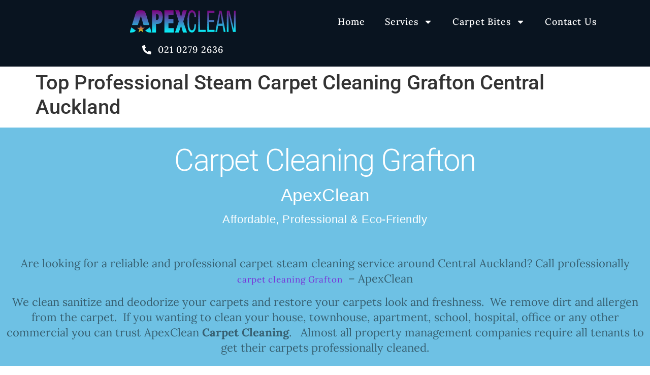

--- FILE ---
content_type: text/html; charset=UTF-8
request_url: https://apexclean.co.nz/grafton-central-auckland/
body_size: 18591
content:
<!doctype html>
<html lang="en-US">
<head>
	<meta charset="UTF-8">
	<meta name="viewport" content="width=device-width, initial-scale=1">
	<link rel="profile" href="https://gmpg.org/xfn/11">
	<meta name='robots' content='index, follow, max-image-preview:large, max-snippet:-1, max-video-preview:-1' />

	<!-- This site is optimized with the Yoast SEO plugin v26.7 - https://yoast.com/wordpress/plugins/seo/ -->
	<title>Steam Carpet Cleaning Grafton Central Auckland, Greener &amp; Healther</title>
	<meta name="description" content="Looking For Professional Steam Carpet Cleaning Grafton Central Auckland? Free odor &amp; Spot Removal. Call Us Now 021-0279-2636" />
	<link rel="canonical" href="https://apexclean.co.nz/grafton-central-auckland/" />
	<meta property="og:locale" content="en_US" />
	<meta property="og:type" content="article" />
	<meta property="og:title" content="Steam Carpet Cleaning Grafton Central Auckland, Greener &amp; Healther" />
	<meta property="og:description" content="Looking For Professional Steam Carpet Cleaning Grafton Central Auckland? Free odor &amp; Spot Removal. Call Us Now 021-0279-2636" />
	<meta property="og:url" content="https://apexclean.co.nz/grafton-central-auckland/" />
	<meta property="og:site_name" content="Professional Carpet Steam Cleaning Auckland" />
	<meta property="article:publisher" content="https://www.facebook.com/apexcarpetcleaningnz/" />
	<meta property="article:published_time" content="2017-08-29T09:20:36+00:00" />
	<meta property="article:modified_time" content="2025-10-16T23:56:57+00:00" />
	<meta property="og:image" content="http://apexclean.co.nz/wp-content/uploads/2017/08/carpet-cleaing-Grafton-1024x529.jpg" />
	<meta name="author" content="Benz" />
	<meta name="twitter:card" content="summary_large_image" />
	<meta name="twitter:creator" content="@ApexCleaner" />
	<meta name="twitter:site" content="@ApexCleaner" />
	<meta name="twitter:label1" content="Written by" />
	<meta name="twitter:data1" content="Benz" />
	<meta name="twitter:label2" content="Est. reading time" />
	<meta name="twitter:data2" content="4 minutes" />
	<script type="application/ld+json" class="yoast-schema-graph">{"@context":"https://schema.org","@graph":[{"@type":"Article","@id":"https://apexclean.co.nz/grafton-central-auckland/#article","isPartOf":{"@id":"https://apexclean.co.nz/grafton-central-auckland/"},"author":{"name":"Benz","@id":"https://apexclean.co.nz/#/schema/person/16167d0d56f4994c851ac159a21b7d1d"},"headline":"Top Professional Steam Carpet Cleaning Grafton Central Auckland","datePublished":"2017-08-29T09:20:36+00:00","dateModified":"2025-10-16T23:56:57+00:00","mainEntityOfPage":{"@id":"https://apexclean.co.nz/grafton-central-auckland/"},"wordCount":806,"publisher":{"@id":"https://apexclean.co.nz/#organization"},"image":{"@id":"https://apexclean.co.nz/grafton-central-auckland/#primaryimage"},"thumbnailUrl":"http://apexclean.co.nz/wp-content/uploads/2017/08/carpet-cleaing-Grafton-1024x529.jpg","articleSection":["Pro Carpet Cleaning"],"inLanguage":"en-US"},{"@type":"WebPage","@id":"https://apexclean.co.nz/grafton-central-auckland/","url":"https://apexclean.co.nz/grafton-central-auckland/","name":"Steam Carpet Cleaning Grafton Central Auckland, Greener & Healther","isPartOf":{"@id":"https://apexclean.co.nz/#website"},"primaryImageOfPage":{"@id":"https://apexclean.co.nz/grafton-central-auckland/#primaryimage"},"image":{"@id":"https://apexclean.co.nz/grafton-central-auckland/#primaryimage"},"thumbnailUrl":"http://apexclean.co.nz/wp-content/uploads/2017/08/carpet-cleaing-Grafton-1024x529.jpg","datePublished":"2017-08-29T09:20:36+00:00","dateModified":"2025-10-16T23:56:57+00:00","description":"Looking For Professional Steam Carpet Cleaning Grafton Central Auckland? Free odor & Spot Removal. Call Us Now 021-0279-2636","breadcrumb":{"@id":"https://apexclean.co.nz/grafton-central-auckland/#breadcrumb"},"inLanguage":"en-US","potentialAction":[{"@type":"ReadAction","target":["https://apexclean.co.nz/grafton-central-auckland/"]}]},{"@type":"ImageObject","inLanguage":"en-US","@id":"https://apexclean.co.nz/grafton-central-auckland/#primaryimage","url":"http://apexclean.co.nz/wp-content/uploads/2017/08/carpet-cleaing-Grafton-1024x529.jpg","contentUrl":"http://apexclean.co.nz/wp-content/uploads/2017/08/carpet-cleaing-Grafton-1024x529.jpg"},{"@type":"BreadcrumbList","@id":"https://apexclean.co.nz/grafton-central-auckland/#breadcrumb","itemListElement":[{"@type":"ListItem","position":1,"name":"Home","item":"https://apexclean.co.nz/"},{"@type":"ListItem","position":2,"name":"Top Professional Steam Carpet Cleaning Grafton Central Auckland"}]},{"@type":"WebSite","@id":"https://apexclean.co.nz/#website","url":"https://apexclean.co.nz/","name":"Carpet Cleaning Auckland North Shore, West & South Auckland - ApexClean","description":"ApexClean offers expert residential and commercial carpet steam cleaning in Auckland. Our affordable services include upholstery, mattress, rug cleaning, stain and odor removal, flood restoration, leather restoration, and stain protection. Get a free quote today!&quot;","publisher":{"@id":"https://apexclean.co.nz/#organization"},"potentialAction":[{"@type":"SearchAction","target":{"@type":"EntryPoint","urlTemplate":"https://apexclean.co.nz/?s={search_term_string}"},"query-input":{"@type":"PropertyValueSpecification","valueRequired":true,"valueName":"search_term_string"}}],"inLanguage":"en-US"},{"@type":"Organization","@id":"https://apexclean.co.nz/#organization","name":"Carpet Cleaning Auckland - ApexClean","url":"https://apexclean.co.nz/","logo":{"@type":"ImageObject","inLanguage":"en-US","@id":"https://apexclean.co.nz/#/schema/logo/image/","url":"https://apexclean.co.nz/wp-content/uploads/2017/05/Carpet-Cleaning-Auckland-ApexClean-Professional-Steam-Cleaner-1.png","contentUrl":"https://apexclean.co.nz/wp-content/uploads/2017/05/Carpet-Cleaning-Auckland-ApexClean-Professional-Steam-Cleaner-1.png","width":170,"height":41,"caption":"Carpet Cleaning Auckland - ApexClean"},"image":{"@id":"https://apexclean.co.nz/#/schema/logo/image/"},"sameAs":["https://www.facebook.com/apexcarpetcleaningnz/","https://x.com/ApexCleaner","http://www.youtube.com/c/ApexcleanCoNzGo"]},{"@type":"Person","@id":"https://apexclean.co.nz/#/schema/person/16167d0d56f4994c851ac159a21b7d1d","name":"Benz","image":{"@type":"ImageObject","inLanguage":"en-US","@id":"https://apexclean.co.nz/#/schema/person/image/","url":"https://secure.gravatar.com/avatar/95048f5211de2d719aecb2cc305cafcab0f1376bb57593c2d5bfbbe6b4597d19?s=96&d=mm&r=g","contentUrl":"https://secure.gravatar.com/avatar/95048f5211de2d719aecb2cc305cafcab0f1376bb57593c2d5bfbbe6b4597d19?s=96&d=mm&r=g","caption":"Benz"}}]}</script>
	<!-- / Yoast SEO plugin. -->


<link rel="alternate" type="application/rss+xml" title="Professional Carpet Steam Cleaning Auckland &raquo; Feed" href="https://apexclean.co.nz/feed/" />
<link rel="alternate" type="application/rss+xml" title="Professional Carpet Steam Cleaning Auckland &raquo; Comments Feed" href="https://apexclean.co.nz/comments/feed/" />
<link rel="alternate" type="application/rss+xml" title="Professional Carpet Steam Cleaning Auckland &raquo; Top Professional Steam Carpet Cleaning Grafton Central Auckland Comments Feed" href="https://apexclean.co.nz/grafton-central-auckland/feed/" />
<link rel="alternate" title="oEmbed (JSON)" type="application/json+oembed" href="https://apexclean.co.nz/wp-json/oembed/1.0/embed?url=https%3A%2F%2Fapexclean.co.nz%2Fgrafton-central-auckland%2F" />
<link rel="alternate" title="oEmbed (XML)" type="text/xml+oembed" href="https://apexclean.co.nz/wp-json/oembed/1.0/embed?url=https%3A%2F%2Fapexclean.co.nz%2Fgrafton-central-auckland%2F&#038;format=xml" />
<style id='wp-img-auto-sizes-contain-inline-css'>
img:is([sizes=auto i],[sizes^="auto," i]){contain-intrinsic-size:3000px 1500px}
/*# sourceURL=wp-img-auto-sizes-contain-inline-css */
</style>
<style id='wp-emoji-styles-inline-css'>

	img.wp-smiley, img.emoji {
		display: inline !important;
		border: none !important;
		box-shadow: none !important;
		height: 1em !important;
		width: 1em !important;
		margin: 0 0.07em !important;
		vertical-align: -0.1em !important;
		background: none !important;
		padding: 0 !important;
	}
/*# sourceURL=wp-emoji-styles-inline-css */
</style>
<style id='global-styles-inline-css'>
:root{--wp--preset--aspect-ratio--square: 1;--wp--preset--aspect-ratio--4-3: 4/3;--wp--preset--aspect-ratio--3-4: 3/4;--wp--preset--aspect-ratio--3-2: 3/2;--wp--preset--aspect-ratio--2-3: 2/3;--wp--preset--aspect-ratio--16-9: 16/9;--wp--preset--aspect-ratio--9-16: 9/16;--wp--preset--color--black: #000000;--wp--preset--color--cyan-bluish-gray: #abb8c3;--wp--preset--color--white: #ffffff;--wp--preset--color--pale-pink: #f78da7;--wp--preset--color--vivid-red: #cf2e2e;--wp--preset--color--luminous-vivid-orange: #ff6900;--wp--preset--color--luminous-vivid-amber: #fcb900;--wp--preset--color--light-green-cyan: #7bdcb5;--wp--preset--color--vivid-green-cyan: #00d084;--wp--preset--color--pale-cyan-blue: #8ed1fc;--wp--preset--color--vivid-cyan-blue: #0693e3;--wp--preset--color--vivid-purple: #9b51e0;--wp--preset--gradient--vivid-cyan-blue-to-vivid-purple: linear-gradient(135deg,rgb(6,147,227) 0%,rgb(155,81,224) 100%);--wp--preset--gradient--light-green-cyan-to-vivid-green-cyan: linear-gradient(135deg,rgb(122,220,180) 0%,rgb(0,208,130) 100%);--wp--preset--gradient--luminous-vivid-amber-to-luminous-vivid-orange: linear-gradient(135deg,rgb(252,185,0) 0%,rgb(255,105,0) 100%);--wp--preset--gradient--luminous-vivid-orange-to-vivid-red: linear-gradient(135deg,rgb(255,105,0) 0%,rgb(207,46,46) 100%);--wp--preset--gradient--very-light-gray-to-cyan-bluish-gray: linear-gradient(135deg,rgb(238,238,238) 0%,rgb(169,184,195) 100%);--wp--preset--gradient--cool-to-warm-spectrum: linear-gradient(135deg,rgb(74,234,220) 0%,rgb(151,120,209) 20%,rgb(207,42,186) 40%,rgb(238,44,130) 60%,rgb(251,105,98) 80%,rgb(254,248,76) 100%);--wp--preset--gradient--blush-light-purple: linear-gradient(135deg,rgb(255,206,236) 0%,rgb(152,150,240) 100%);--wp--preset--gradient--blush-bordeaux: linear-gradient(135deg,rgb(254,205,165) 0%,rgb(254,45,45) 50%,rgb(107,0,62) 100%);--wp--preset--gradient--luminous-dusk: linear-gradient(135deg,rgb(255,203,112) 0%,rgb(199,81,192) 50%,rgb(65,88,208) 100%);--wp--preset--gradient--pale-ocean: linear-gradient(135deg,rgb(255,245,203) 0%,rgb(182,227,212) 50%,rgb(51,167,181) 100%);--wp--preset--gradient--electric-grass: linear-gradient(135deg,rgb(202,248,128) 0%,rgb(113,206,126) 100%);--wp--preset--gradient--midnight: linear-gradient(135deg,rgb(2,3,129) 0%,rgb(40,116,252) 100%);--wp--preset--font-size--small: 13px;--wp--preset--font-size--medium: 20px;--wp--preset--font-size--large: 36px;--wp--preset--font-size--x-large: 42px;--wp--preset--spacing--20: 0.44rem;--wp--preset--spacing--30: 0.67rem;--wp--preset--spacing--40: 1rem;--wp--preset--spacing--50: 1.5rem;--wp--preset--spacing--60: 2.25rem;--wp--preset--spacing--70: 3.38rem;--wp--preset--spacing--80: 5.06rem;--wp--preset--shadow--natural: 6px 6px 9px rgba(0, 0, 0, 0.2);--wp--preset--shadow--deep: 12px 12px 50px rgba(0, 0, 0, 0.4);--wp--preset--shadow--sharp: 6px 6px 0px rgba(0, 0, 0, 0.2);--wp--preset--shadow--outlined: 6px 6px 0px -3px rgb(255, 255, 255), 6px 6px rgb(0, 0, 0);--wp--preset--shadow--crisp: 6px 6px 0px rgb(0, 0, 0);}:root { --wp--style--global--content-size: 800px;--wp--style--global--wide-size: 1200px; }:where(body) { margin: 0; }.wp-site-blocks > .alignleft { float: left; margin-right: 2em; }.wp-site-blocks > .alignright { float: right; margin-left: 2em; }.wp-site-blocks > .aligncenter { justify-content: center; margin-left: auto; margin-right: auto; }:where(.wp-site-blocks) > * { margin-block-start: 24px; margin-block-end: 0; }:where(.wp-site-blocks) > :first-child { margin-block-start: 0; }:where(.wp-site-blocks) > :last-child { margin-block-end: 0; }:root { --wp--style--block-gap: 24px; }:root :where(.is-layout-flow) > :first-child{margin-block-start: 0;}:root :where(.is-layout-flow) > :last-child{margin-block-end: 0;}:root :where(.is-layout-flow) > *{margin-block-start: 24px;margin-block-end: 0;}:root :where(.is-layout-constrained) > :first-child{margin-block-start: 0;}:root :where(.is-layout-constrained) > :last-child{margin-block-end: 0;}:root :where(.is-layout-constrained) > *{margin-block-start: 24px;margin-block-end: 0;}:root :where(.is-layout-flex){gap: 24px;}:root :where(.is-layout-grid){gap: 24px;}.is-layout-flow > .alignleft{float: left;margin-inline-start: 0;margin-inline-end: 2em;}.is-layout-flow > .alignright{float: right;margin-inline-start: 2em;margin-inline-end: 0;}.is-layout-flow > .aligncenter{margin-left: auto !important;margin-right: auto !important;}.is-layout-constrained > .alignleft{float: left;margin-inline-start: 0;margin-inline-end: 2em;}.is-layout-constrained > .alignright{float: right;margin-inline-start: 2em;margin-inline-end: 0;}.is-layout-constrained > .aligncenter{margin-left: auto !important;margin-right: auto !important;}.is-layout-constrained > :where(:not(.alignleft):not(.alignright):not(.alignfull)){max-width: var(--wp--style--global--content-size);margin-left: auto !important;margin-right: auto !important;}.is-layout-constrained > .alignwide{max-width: var(--wp--style--global--wide-size);}body .is-layout-flex{display: flex;}.is-layout-flex{flex-wrap: wrap;align-items: center;}.is-layout-flex > :is(*, div){margin: 0;}body .is-layout-grid{display: grid;}.is-layout-grid > :is(*, div){margin: 0;}body{padding-top: 0px;padding-right: 0px;padding-bottom: 0px;padding-left: 0px;}a:where(:not(.wp-element-button)){text-decoration: underline;}:root :where(.wp-element-button, .wp-block-button__link){background-color: #32373c;border-width: 0;color: #fff;font-family: inherit;font-size: inherit;font-style: inherit;font-weight: inherit;letter-spacing: inherit;line-height: inherit;padding-top: calc(0.667em + 2px);padding-right: calc(1.333em + 2px);padding-bottom: calc(0.667em + 2px);padding-left: calc(1.333em + 2px);text-decoration: none;text-transform: inherit;}.has-black-color{color: var(--wp--preset--color--black) !important;}.has-cyan-bluish-gray-color{color: var(--wp--preset--color--cyan-bluish-gray) !important;}.has-white-color{color: var(--wp--preset--color--white) !important;}.has-pale-pink-color{color: var(--wp--preset--color--pale-pink) !important;}.has-vivid-red-color{color: var(--wp--preset--color--vivid-red) !important;}.has-luminous-vivid-orange-color{color: var(--wp--preset--color--luminous-vivid-orange) !important;}.has-luminous-vivid-amber-color{color: var(--wp--preset--color--luminous-vivid-amber) !important;}.has-light-green-cyan-color{color: var(--wp--preset--color--light-green-cyan) !important;}.has-vivid-green-cyan-color{color: var(--wp--preset--color--vivid-green-cyan) !important;}.has-pale-cyan-blue-color{color: var(--wp--preset--color--pale-cyan-blue) !important;}.has-vivid-cyan-blue-color{color: var(--wp--preset--color--vivid-cyan-blue) !important;}.has-vivid-purple-color{color: var(--wp--preset--color--vivid-purple) !important;}.has-black-background-color{background-color: var(--wp--preset--color--black) !important;}.has-cyan-bluish-gray-background-color{background-color: var(--wp--preset--color--cyan-bluish-gray) !important;}.has-white-background-color{background-color: var(--wp--preset--color--white) !important;}.has-pale-pink-background-color{background-color: var(--wp--preset--color--pale-pink) !important;}.has-vivid-red-background-color{background-color: var(--wp--preset--color--vivid-red) !important;}.has-luminous-vivid-orange-background-color{background-color: var(--wp--preset--color--luminous-vivid-orange) !important;}.has-luminous-vivid-amber-background-color{background-color: var(--wp--preset--color--luminous-vivid-amber) !important;}.has-light-green-cyan-background-color{background-color: var(--wp--preset--color--light-green-cyan) !important;}.has-vivid-green-cyan-background-color{background-color: var(--wp--preset--color--vivid-green-cyan) !important;}.has-pale-cyan-blue-background-color{background-color: var(--wp--preset--color--pale-cyan-blue) !important;}.has-vivid-cyan-blue-background-color{background-color: var(--wp--preset--color--vivid-cyan-blue) !important;}.has-vivid-purple-background-color{background-color: var(--wp--preset--color--vivid-purple) !important;}.has-black-border-color{border-color: var(--wp--preset--color--black) !important;}.has-cyan-bluish-gray-border-color{border-color: var(--wp--preset--color--cyan-bluish-gray) !important;}.has-white-border-color{border-color: var(--wp--preset--color--white) !important;}.has-pale-pink-border-color{border-color: var(--wp--preset--color--pale-pink) !important;}.has-vivid-red-border-color{border-color: var(--wp--preset--color--vivid-red) !important;}.has-luminous-vivid-orange-border-color{border-color: var(--wp--preset--color--luminous-vivid-orange) !important;}.has-luminous-vivid-amber-border-color{border-color: var(--wp--preset--color--luminous-vivid-amber) !important;}.has-light-green-cyan-border-color{border-color: var(--wp--preset--color--light-green-cyan) !important;}.has-vivid-green-cyan-border-color{border-color: var(--wp--preset--color--vivid-green-cyan) !important;}.has-pale-cyan-blue-border-color{border-color: var(--wp--preset--color--pale-cyan-blue) !important;}.has-vivid-cyan-blue-border-color{border-color: var(--wp--preset--color--vivid-cyan-blue) !important;}.has-vivid-purple-border-color{border-color: var(--wp--preset--color--vivid-purple) !important;}.has-vivid-cyan-blue-to-vivid-purple-gradient-background{background: var(--wp--preset--gradient--vivid-cyan-blue-to-vivid-purple) !important;}.has-light-green-cyan-to-vivid-green-cyan-gradient-background{background: var(--wp--preset--gradient--light-green-cyan-to-vivid-green-cyan) !important;}.has-luminous-vivid-amber-to-luminous-vivid-orange-gradient-background{background: var(--wp--preset--gradient--luminous-vivid-amber-to-luminous-vivid-orange) !important;}.has-luminous-vivid-orange-to-vivid-red-gradient-background{background: var(--wp--preset--gradient--luminous-vivid-orange-to-vivid-red) !important;}.has-very-light-gray-to-cyan-bluish-gray-gradient-background{background: var(--wp--preset--gradient--very-light-gray-to-cyan-bluish-gray) !important;}.has-cool-to-warm-spectrum-gradient-background{background: var(--wp--preset--gradient--cool-to-warm-spectrum) !important;}.has-blush-light-purple-gradient-background{background: var(--wp--preset--gradient--blush-light-purple) !important;}.has-blush-bordeaux-gradient-background{background: var(--wp--preset--gradient--blush-bordeaux) !important;}.has-luminous-dusk-gradient-background{background: var(--wp--preset--gradient--luminous-dusk) !important;}.has-pale-ocean-gradient-background{background: var(--wp--preset--gradient--pale-ocean) !important;}.has-electric-grass-gradient-background{background: var(--wp--preset--gradient--electric-grass) !important;}.has-midnight-gradient-background{background: var(--wp--preset--gradient--midnight) !important;}.has-small-font-size{font-size: var(--wp--preset--font-size--small) !important;}.has-medium-font-size{font-size: var(--wp--preset--font-size--medium) !important;}.has-large-font-size{font-size: var(--wp--preset--font-size--large) !important;}.has-x-large-font-size{font-size: var(--wp--preset--font-size--x-large) !important;}
:root :where(.wp-block-pullquote){font-size: 1.5em;line-height: 1.6;}
/*# sourceURL=global-styles-inline-css */
</style>
<link rel='stylesheet' id='hello-elementor-css' href='https://apexclean.co.nz/wp-content/themes/hello-elementor/assets/css/reset.css?ver=3.4.5' media='all' />
<link rel='stylesheet' id='hello-elementor-theme-style-css' href='https://apexclean.co.nz/wp-content/themes/hello-elementor/assets/css/theme.css?ver=3.4.5' media='all' />
<link rel='stylesheet' id='hello-elementor-header-footer-css' href='https://apexclean.co.nz/wp-content/themes/hello-elementor/assets/css/header-footer.css?ver=3.4.5' media='all' />
<link rel='stylesheet' id='elementor-frontend-css' href='https://apexclean.co.nz/wp-content/plugins/elementor/assets/css/frontend.min.css?ver=3.34.1' media='all' />
<link rel='stylesheet' id='elementor-post-3291-css' href='https://apexclean.co.nz/wp-content/uploads/elementor/css/post-3291.css?ver=1768490662' media='all' />
<link rel='stylesheet' id='widget-image-css' href='https://apexclean.co.nz/wp-content/plugins/elementor/assets/css/widget-image.min.css?ver=3.34.1' media='all' />
<link rel='stylesheet' id='widget-icon-list-css' href='https://apexclean.co.nz/wp-content/plugins/elementor/assets/css/widget-icon-list.min.css?ver=3.34.1' media='all' />
<link rel='stylesheet' id='widget-nav-menu-css' href='https://apexclean.co.nz/wp-content/plugins/elementor-pro/assets/css/widget-nav-menu.min.css?ver=3.34.0' media='all' />
<link rel='stylesheet' id='e-animation-grow-css' href='https://apexclean.co.nz/wp-content/plugins/elementor/assets/lib/animations/styles/e-animation-grow.min.css?ver=3.34.1' media='all' />
<link rel='stylesheet' id='widget-social-icons-css' href='https://apexclean.co.nz/wp-content/plugins/elementor/assets/css/widget-social-icons.min.css?ver=3.34.1' media='all' />
<link rel='stylesheet' id='e-apple-webkit-css' href='https://apexclean.co.nz/wp-content/plugins/elementor/assets/css/conditionals/apple-webkit.min.css?ver=3.34.1' media='all' />
<link rel='stylesheet' id='widget-heading-css' href='https://apexclean.co.nz/wp-content/plugins/elementor/assets/css/widget-heading.min.css?ver=3.34.1' media='all' />
<link rel='stylesheet' id='widget-text-editor-css' href='https://apexclean.co.nz/wp-content/plugins/elementor/assets/css/widget-text-editor.min.css?ver=3.34.1' media='all' />
<link rel='stylesheet' id='font-awesome-5-all-css' href='https://apexclean.co.nz/wp-content/plugins/elementor/assets/lib/font-awesome/css/all.min.css?ver=3.34.1' media='all' />
<link rel='stylesheet' id='font-awesome-4-shim-css' href='https://apexclean.co.nz/wp-content/plugins/elementor/assets/lib/font-awesome/css/v4-shims.min.css?ver=3.34.1' media='all' />
<link rel='stylesheet' id='widget-icon-box-css' href='https://apexclean.co.nz/wp-content/plugins/elementor/assets/css/widget-icon-box.min.css?ver=3.34.1' media='all' />
<link rel='stylesheet' id='elementor-post-898-css' href='https://apexclean.co.nz/wp-content/uploads/elementor/css/post-898.css?ver=1768591192' media='all' />
<link rel='stylesheet' id='elementor-post-1871-css' href='https://apexclean.co.nz/wp-content/uploads/elementor/css/post-1871.css?ver=1768490662' media='all' />
<link rel='stylesheet' id='elementor-post-2650-css' href='https://apexclean.co.nz/wp-content/uploads/elementor/css/post-2650.css?ver=1768490662' media='all' />
<link rel='stylesheet' id='elementor-gf-local-playfairdisplay-css' href="https://apexclean.co.nz/wp-content/uploads/elementor/google-fonts/css/playfairdisplay.css?ver=1742291697" media='all' />
<link rel='stylesheet' id='elementor-gf-local-lora-css' href="https://apexclean.co.nz/wp-content/uploads/elementor/google-fonts/css/lora.css?ver=1742291712" media='all' />
<link rel='stylesheet' id='elementor-gf-local-poppins-css' href="https://apexclean.co.nz/wp-content/uploads/elementor/google-fonts/css/poppins.css?ver=1742291721" media='all' />
<link rel='stylesheet' id='elementor-gf-local-roboto-css' href="https://apexclean.co.nz/wp-content/uploads/elementor/google-fonts/css/roboto.css?ver=1742291766" media='all' />
<script src="https://apexclean.co.nz/wp-includes/js/jquery/jquery.min.js?ver=3.7.1" id="jquery-core-js"></script>
<script src="https://apexclean.co.nz/wp-includes/js/jquery/jquery-migrate.min.js?ver=3.4.1" id="jquery-migrate-js"></script>
<script src="https://apexclean.co.nz/wp-content/plugins/WP_Estimation_Form/assets/js/lfb_frontend.min.js?ver=10.188" id="lfb_frontendGlobal-js"></script>
<script src="https://apexclean.co.nz/wp-content/plugins/elementor/assets/lib/font-awesome/js/v4-shims.min.js?ver=3.34.1" id="font-awesome-4-shim-js"></script>
<link rel="https://api.w.org/" href="https://apexclean.co.nz/wp-json/" /><link rel="alternate" title="JSON" type="application/json" href="https://apexclean.co.nz/wp-json/wp/v2/posts/898" /><link rel="EditURI" type="application/rsd+xml" title="RSD" href="https://apexclean.co.nz/xmlrpc.php?rsd" />
<meta name="generator" content="WordPress 6.9" />
<link rel='shortlink' href='https://apexclean.co.nz/?p=898' />
<meta name="ti-site-data" content="[base64]" /><meta name="generator" content="Elementor 3.34.1; features: e_font_icon_svg, additional_custom_breakpoints; settings: css_print_method-external, google_font-enabled, font_display-auto">
			<style>
				.e-con.e-parent:nth-of-type(n+4):not(.e-lazyloaded):not(.e-no-lazyload),
				.e-con.e-parent:nth-of-type(n+4):not(.e-lazyloaded):not(.e-no-lazyload) * {
					background-image: none !important;
				}
				@media screen and (max-height: 1024px) {
					.e-con.e-parent:nth-of-type(n+3):not(.e-lazyloaded):not(.e-no-lazyload),
					.e-con.e-parent:nth-of-type(n+3):not(.e-lazyloaded):not(.e-no-lazyload) * {
						background-image: none !important;
					}
				}
				@media screen and (max-height: 640px) {
					.e-con.e-parent:nth-of-type(n+2):not(.e-lazyloaded):not(.e-no-lazyload),
					.e-con.e-parent:nth-of-type(n+2):not(.e-lazyloaded):not(.e-no-lazyload) * {
						background-image: none !important;
					}
				}
			</style>
			<link rel="icon" href="https://apexclean.co.nz/wp-content/uploads/2024/08/cropped-10007-Fevicon-32x32.webp" sizes="32x32" />
<link rel="icon" href="https://apexclean.co.nz/wp-content/uploads/2024/08/cropped-10007-Fevicon-192x192.webp" sizes="192x192" />
<link rel="apple-touch-icon" href="https://apexclean.co.nz/wp-content/uploads/2024/08/cropped-10007-Fevicon-180x180.webp" />
<meta name="msapplication-TileImage" content="https://apexclean.co.nz/wp-content/uploads/2024/08/cropped-10007-Fevicon-270x270.webp" />
</head>
<body class="wp-singular post-template-default single single-post postid-898 single-format-standard wp-custom-logo wp-embed-responsive wp-theme-hello-elementor eio-default hello-elementor-default elementor-default elementor-kit-3291 elementor-page elementor-page-898">


<a class="skip-link screen-reader-text" href="#content">Skip to content</a>

		<header data-elementor-type="header" data-elementor-id="1871" class="elementor elementor-1871 elementor-location-header" data-elementor-post-type="elementor_library">
			<div class="elementor-element elementor-element-f3b6446 e-flex e-con-boxed e-con e-parent" data-id="f3b6446" data-element_type="container" data-settings="{&quot;background_background&quot;:&quot;classic&quot;}">
					<div class="e-con-inner">
		<div class="elementor-element elementor-element-a99da70 e-con-full e-flex e-con e-child" data-id="a99da70" data-element_type="container">
		<div class="elementor-element elementor-element-346560f e-con-full e-flex e-con e-child" data-id="346560f" data-element_type="container">
		<div class="elementor-element elementor-element-a61218d e-con-full e-flex e-con e-child" data-id="a61218d" data-element_type="container">
				<div class="elementor-element elementor-element-ec8306f elementor-widget-mobile__width-initial elementor-widget-tablet__width-initial elementor-widget elementor-widget-theme-site-logo elementor-widget-image" data-id="ec8306f" data-element_type="widget" data-widget_type="theme-site-logo.default">
				<div class="elementor-widget-container">
											<a href="https://apexclean.co.nz">
			<img fetchpriority="high" width="39570" height="8381" src="https://apexclean.co.nz/wp-content/uploads/2024/08/1003-Final-Optimized-44kb.svg" class="attachment-full size-full wp-image-6103" alt="ApexClean - Carpet Steam Cleaning - Site Logo" />				</a>
											</div>
				</div>
				</div>
		<div class="elementor-element elementor-element-d1cc313 e-con-full e-flex e-con e-child" data-id="d1cc313" data-element_type="container">
				<div class="elementor-element elementor-element-447144f elementor-mobile-align-center elementor-widget-tablet__width-initial elementor-tablet-align-end elementor-icon-list--layout-inline elementor-list-item-link-full_width elementor-widget elementor-widget-icon-list" data-id="447144f" data-element_type="widget" data-widget_type="icon-list.default">
				<div class="elementor-widget-container">
							<ul class="elementor-icon-list-items elementor-inline-items">
							<li class="elementor-icon-list-item elementor-inline-item">
											<a href="tel:02102792636">

												<span class="elementor-icon-list-icon">
							<svg aria-hidden="true" class="e-font-icon-svg e-fas-phone-alt" viewBox="0 0 512 512" xmlns="http://www.w3.org/2000/svg"><path d="M497.39 361.8l-112-48a24 24 0 0 0-28 6.9l-49.6 60.6A370.66 370.66 0 0 1 130.6 204.11l60.6-49.6a23.94 23.94 0 0 0 6.9-28l-48-112A24.16 24.16 0 0 0 122.6.61l-104 24A24 24 0 0 0 0 48c0 256.5 207.9 464 464 464a24 24 0 0 0 23.4-18.6l24-104a24.29 24.29 0 0 0-14.01-27.6z"></path></svg>						</span>
										<span class="elementor-icon-list-text">021 0279 2636</span>
											</a>
									</li>
						</ul>
						</div>
				</div>
				</div>
				</div>
		<div class="elementor-element elementor-element-b713618 e-con-full e-flex e-con e-child" data-id="b713618" data-element_type="container">
				<div class="elementor-element elementor-element-f84fd5c elementor-nav-menu__align-center elementor-nav-menu--stretch elementor-nav-menu__text-align-center elementor-nav-menu--dropdown-tablet elementor-nav-menu--toggle elementor-nav-menu--burger elementor-widget elementor-widget-nav-menu" data-id="f84fd5c" data-element_type="widget" data-settings="{&quot;full_width&quot;:&quot;stretch&quot;,&quot;layout&quot;:&quot;horizontal&quot;,&quot;submenu_icon&quot;:{&quot;value&quot;:&quot;&lt;svg aria-hidden=\&quot;true\&quot; class=\&quot;e-font-icon-svg e-fas-caret-down\&quot; viewBox=\&quot;0 0 320 512\&quot; xmlns=\&quot;http:\/\/www.w3.org\/2000\/svg\&quot;&gt;&lt;path d=\&quot;M31.3 192h257.3c17.8 0 26.7 21.5 14.1 34.1L174.1 354.8c-7.8 7.8-20.5 7.8-28.3 0L17.2 226.1C4.6 213.5 13.5 192 31.3 192z\&quot;&gt;&lt;\/path&gt;&lt;\/svg&gt;&quot;,&quot;library&quot;:&quot;fa-solid&quot;},&quot;toggle&quot;:&quot;burger&quot;}" data-widget_type="nav-menu.default">
				<div class="elementor-widget-container">
								<nav aria-label="Menu" class="elementor-nav-menu--main elementor-nav-menu__container elementor-nav-menu--layout-horizontal e--pointer-none">
				<ul id="menu-1-f84fd5c" class="elementor-nav-menu"><li class="menu-item menu-item-type-post_type menu-item-object-page menu-item-home menu-item-5098"><a href="https://apexclean.co.nz/" class="elementor-item">Home</a></li>
<li class="menu-item menu-item-type-custom menu-item-object-custom menu-item-has-children menu-item-5109"><a href="#" class="elementor-item elementor-item-anchor">Servies</a>
<ul class="sub-menu elementor-nav-menu--dropdown">
	<li class="menu-item menu-item-type-post_type menu-item-object-page menu-item-5101"><a href="https://apexclean.co.nz/carpet-cleaning-north-shore-auckland/" class="elementor-sub-item">Carpet Cleaning</a></li>
	<li class="menu-item menu-item-type-post_type menu-item-object-page menu-item-5100"><a href="https://apexclean.co.nz/fabric-protection-carpet-upholstery/" class="elementor-sub-item">Fabric protection</a></li>
	<li class="menu-item menu-item-type-post_type menu-item-object-page menu-item-5105"><a href="https://apexclean.co.nz/mattress-cleaning-auckland/" class="elementor-sub-item">Mattress Cleaning</a></li>
	<li class="menu-item menu-item-type-post_type menu-item-object-page menu-item-5102"><a href="https://apexclean.co.nz/carpet-stain-removal/" class="elementor-sub-item">Carpet Stain Removal</a></li>
	<li class="menu-item menu-item-type-post_type menu-item-object-page menu-item-5106"><a href="https://apexclean.co.nz/rug-cleaning-auckland/" class="elementor-sub-item">Rug Cleaning</a></li>
	<li class="menu-item menu-item-type-post_type menu-item-object-page menu-item-5107"><a href="https://apexclean.co.nz/upholstery-cleaning/" class="elementor-sub-item">Upholstery &#038; Furniture Cleaning</a></li>
	<li class="menu-item menu-item-type-post_type menu-item-object-page menu-item-5108"><a href="https://apexclean.co.nz/water-damage-flood-restoration/" class="elementor-sub-item">Flood Restoration</a></li>
</ul>
</li>
<li class="menu-item menu-item-type-custom menu-item-object-custom menu-item-has-children menu-item-6050"><a href="#" class="elementor-item elementor-item-anchor">Carpet Bites</a>
<ul class="sub-menu elementor-nav-menu--dropdown">
	<li class="menu-item menu-item-type-post_type menu-item-object-page menu-item-5099"><a href="https://apexclean.co.nz/about/" class="elementor-sub-item">About</a></li>
	<li class="menu-item menu-item-type-post_type menu-item-object-page menu-item-5104"><a href="https://apexclean.co.nz/faq/" class="elementor-sub-item">FAQ</a></li>
</ul>
</li>
<li class="menu-button menu-item menu-item-type-post_type menu-item-object-page menu-item-5103"><a href="https://apexclean.co.nz/contact/" class="elementor-item">Contact Us</a></li>
</ul>			</nav>
					<div class="elementor-menu-toggle" role="button" tabindex="0" aria-label="Menu Toggle" aria-expanded="false">
			<svg aria-hidden="true" role="presentation" class="elementor-menu-toggle__icon--open e-font-icon-svg e-eicon-menu-bar" viewBox="0 0 1000 1000" xmlns="http://www.w3.org/2000/svg"><path d="M104 333H896C929 333 958 304 958 271S929 208 896 208H104C71 208 42 237 42 271S71 333 104 333ZM104 583H896C929 583 958 554 958 521S929 458 896 458H104C71 458 42 487 42 521S71 583 104 583ZM104 833H896C929 833 958 804 958 771S929 708 896 708H104C71 708 42 737 42 771S71 833 104 833Z"></path></svg><svg aria-hidden="true" role="presentation" class="elementor-menu-toggle__icon--close e-font-icon-svg e-eicon-close" viewBox="0 0 1000 1000" xmlns="http://www.w3.org/2000/svg"><path d="M742 167L500 408 258 167C246 154 233 150 217 150 196 150 179 158 167 167 154 179 150 196 150 212 150 229 154 242 171 254L408 500 167 742C138 771 138 800 167 829 196 858 225 858 254 829L496 587 738 829C750 842 767 846 783 846 800 846 817 842 829 829 842 817 846 804 846 783 846 767 842 750 829 737L588 500 833 258C863 229 863 200 833 171 804 137 775 137 742 167Z"></path></svg>		</div>
					<nav class="elementor-nav-menu--dropdown elementor-nav-menu__container" aria-hidden="true">
				<ul id="menu-2-f84fd5c" class="elementor-nav-menu"><li class="menu-item menu-item-type-post_type menu-item-object-page menu-item-home menu-item-5098"><a href="https://apexclean.co.nz/" class="elementor-item" tabindex="-1">Home</a></li>
<li class="menu-item menu-item-type-custom menu-item-object-custom menu-item-has-children menu-item-5109"><a href="#" class="elementor-item elementor-item-anchor" tabindex="-1">Servies</a>
<ul class="sub-menu elementor-nav-menu--dropdown">
	<li class="menu-item menu-item-type-post_type menu-item-object-page menu-item-5101"><a href="https://apexclean.co.nz/carpet-cleaning-north-shore-auckland/" class="elementor-sub-item" tabindex="-1">Carpet Cleaning</a></li>
	<li class="menu-item menu-item-type-post_type menu-item-object-page menu-item-5100"><a href="https://apexclean.co.nz/fabric-protection-carpet-upholstery/" class="elementor-sub-item" tabindex="-1">Fabric protection</a></li>
	<li class="menu-item menu-item-type-post_type menu-item-object-page menu-item-5105"><a href="https://apexclean.co.nz/mattress-cleaning-auckland/" class="elementor-sub-item" tabindex="-1">Mattress Cleaning</a></li>
	<li class="menu-item menu-item-type-post_type menu-item-object-page menu-item-5102"><a href="https://apexclean.co.nz/carpet-stain-removal/" class="elementor-sub-item" tabindex="-1">Carpet Stain Removal</a></li>
	<li class="menu-item menu-item-type-post_type menu-item-object-page menu-item-5106"><a href="https://apexclean.co.nz/rug-cleaning-auckland/" class="elementor-sub-item" tabindex="-1">Rug Cleaning</a></li>
	<li class="menu-item menu-item-type-post_type menu-item-object-page menu-item-5107"><a href="https://apexclean.co.nz/upholstery-cleaning/" class="elementor-sub-item" tabindex="-1">Upholstery &#038; Furniture Cleaning</a></li>
	<li class="menu-item menu-item-type-post_type menu-item-object-page menu-item-5108"><a href="https://apexclean.co.nz/water-damage-flood-restoration/" class="elementor-sub-item" tabindex="-1">Flood Restoration</a></li>
</ul>
</li>
<li class="menu-item menu-item-type-custom menu-item-object-custom menu-item-has-children menu-item-6050"><a href="#" class="elementor-item elementor-item-anchor" tabindex="-1">Carpet Bites</a>
<ul class="sub-menu elementor-nav-menu--dropdown">
	<li class="menu-item menu-item-type-post_type menu-item-object-page menu-item-5099"><a href="https://apexclean.co.nz/about/" class="elementor-sub-item" tabindex="-1">About</a></li>
	<li class="menu-item menu-item-type-post_type menu-item-object-page menu-item-5104"><a href="https://apexclean.co.nz/faq/" class="elementor-sub-item" tabindex="-1">FAQ</a></li>
</ul>
</li>
<li class="menu-button menu-item menu-item-type-post_type menu-item-object-page menu-item-5103"><a href="https://apexclean.co.nz/contact/" class="elementor-item" tabindex="-1">Contact Us</a></li>
</ul>			</nav>
						</div>
				</div>
				</div>
				</div>
					</div>
				</div>
				</header>
		
<main id="content" class="site-main post-898 post type-post status-publish format-standard hentry category-professional-carpet-steam-cleaning">

			<div class="page-header">
			<h1 class="entry-title">Top Professional Steam Carpet Cleaning Grafton Central Auckland</h1>		</div>
	
	<div class="page-content">
				<div data-elementor-type="wp-post" data-elementor-id="898" class="elementor elementor-898 elementor-bc-flex-widget" data-elementor-post-type="post">
						<section class="elementor-section elementor-top-section elementor-element elementor-element-myuxukv elementor-section-full_width elementor-section-height-default elementor-section-height-default" data-id="myuxukv" data-element_type="section" data-settings="{&quot;background_background&quot;:&quot;classic&quot;}">
						<div class="elementor-container elementor-column-gap-default">
					<div class="elementor-column elementor-col-100 elementor-top-column elementor-element elementor-element-fojqsqt" data-id="fojqsqt" data-element_type="column">
			<div class="elementor-widget-wrap elementor-element-populated">
						<div class="elementor-element elementor-element-glvopfx elementor-widget elementor-widget-heading" data-id="glvopfx" data-element_type="widget" data-widget_type="heading.default">
				<div class="elementor-widget-container">
					<h1 class="elementor-heading-title elementor-size-xl">Carpet Cleaning Grafton </h1>				</div>
				</div>
				<div class="elementor-element elementor-element-rlirqpg elementor-widget elementor-widget-heading" data-id="rlirqpg" data-element_type="widget" data-widget_type="heading.default">
				<div class="elementor-widget-container">
					<h3 class="elementor-heading-title elementor-size-default">ApexClean</h3>				</div>
				</div>
				<div class="elementor-element elementor-element-lmdhukx elementor-widget elementor-widget-heading" data-id="lmdhukx" data-element_type="widget" data-widget_type="heading.default">
				<div class="elementor-widget-container">
					<h2 class="elementor-heading-title elementor-size-default">Affordable, Professional &amp; Eco-friendly</h2>				</div>
				</div>
				<div class="elementor-element elementor-element-aakxuqv elementor-widget elementor-widget-text-editor" data-id="aakxuqv" data-element_type="widget" data-widget_type="text-editor.default">
				<div class="elementor-widget-container">
									<div class="n module-type-text diyfeLiveArea "><p>Are looking for a reliable and professional carpet steam cleaning service around Central Auckland? Call professionally <a href="https://apexclean.co.nz/professional-carpet-steam-cleaning/central-auckland/">carpet cleaning Grafton </a> &#8211; ApexClean</p><p>We clean sanitize and deodorize your carpets and restore your carpets look and freshness.  We remove dirt and allergen from the carpet.  If you wanting to clean your house, townhouse, apartment, school, hospital, office or any other commercial you can trust ApexClean <strong>Carpet Cleaning</strong>.   Almost all property management companies require all tenants to get their carpets professionally cleaned.</p><p>ApexClean Carpet Cleaning Auckland use the best equipment in our industry.  We use a truck mounted steamer. We use steam extraction cleaning method. For premium carpet cleaning, we also use Rotovac rotary carpet cleaning machine.</p></div>								</div>
				</div>
				<section class="elementor-section elementor-inner-section elementor-element elementor-element-pmilrfk elementor-section-boxed elementor-section-height-default elementor-section-height-default" data-id="pmilrfk" data-element_type="section">
						<div class="elementor-container elementor-column-gap-default">
					<div class="elementor-column elementor-col-50 elementor-inner-column elementor-element elementor-element-fftmwet" data-id="fftmwet" data-element_type="column">
			<div class="elementor-widget-wrap elementor-element-populated">
						<div class="elementor-element elementor-element-vbaarsb elementor-align-right elementor-mobile-align-center elementor-widget elementor-widget-button" data-id="vbaarsb" data-element_type="widget" data-widget_type="button.default">
				<div class="elementor-widget-container">
									<div class="elementor-button-wrapper">
					<a class="elementor-button elementor-button-link elementor-size-lg" href="https://apexclean.co.nz/contact/">
						<span class="elementor-button-content-wrapper">
									<span class="elementor-button-text">Quick Quote</span>
					</span>
					</a>
				</div>
								</div>
				</div>
					</div>
		</div>
				<div class="elementor-column elementor-col-50 elementor-inner-column elementor-element elementor-element-mbkskjb" data-id="mbkskjb" data-element_type="column">
			<div class="elementor-widget-wrap elementor-element-populated">
						<div class="elementor-element elementor-element-qmgiwkb elementor-mobile-align-center elementor-widget elementor-widget-button" data-id="qmgiwkb" data-element_type="widget" data-widget_type="button.default">
				<div class="elementor-widget-container">
									<div class="elementor-button-wrapper">
					<a class="elementor-button elementor-button-link elementor-size-lg" href="https://apexclean.co.nz/contact/">
						<span class="elementor-button-content-wrapper">
									<span class="elementor-button-text">Get a Deal</span>
					</span>
					</a>
				</div>
								</div>
				</div>
					</div>
		</div>
					</div>
		</section>
					</div>
		</div>
					</div>
		</section>
				<section class="elementor-section elementor-top-section elementor-element elementor-element-miohwdm elementor-section-content-middle elementor-section-boxed elementor-section-height-default elementor-section-height-default" data-id="miohwdm" data-element_type="section" data-settings="{&quot;background_background&quot;:&quot;classic&quot;}">
						<div class="elementor-container elementor-column-gap-default">
					<div class="elementor-column elementor-col-100 elementor-top-column elementor-element elementor-element-urpkzmu" data-id="urpkzmu" data-element_type="column">
			<div class="elementor-widget-wrap elementor-element-populated">
						<div class="elementor-element elementor-element-fnvcfki elementor-widget elementor-widget-heading" data-id="fnvcfki" data-element_type="widget" data-widget_type="heading.default">
				<div class="elementor-widget-container">
					<p class="elementor-heading-title elementor-size-large">Call CARPET CLEANING Grafton 
</p>				</div>
				</div>
				<div class="elementor-element elementor-element-vaddzsz elementor-widget elementor-widget-heading" data-id="vaddzsz" data-element_type="widget" data-widget_type="heading.default">
				<div class="elementor-widget-container">
					<p class="elementor-heading-title elementor-size-xl">021-0279-2636 
</p>				</div>
				</div>
				<div class="elementor-element elementor-element-mfcirqz elementor-widget elementor-widget-heading" data-id="mfcirqz" data-element_type="widget" data-widget_type="heading.default">
				<div class="elementor-widget-container">
					<p class="elementor-heading-title elementor-size-small">hours: 8am-8pm</p>				</div>
				</div>
					</div>
		</div>
					</div>
		</section>
				<section class="elementor-section elementor-top-section elementor-element elementor-element-trfllxq elementor-section-boxed elementor-section-height-default elementor-section-height-default" data-id="trfllxq" data-element_type="section">
						<div class="elementor-container elementor-column-gap-default">
					<div class="elementor-column elementor-col-25 elementor-top-column elementor-element elementor-element-espfsyk" data-id="espfsyk" data-element_type="column">
			<div class="elementor-widget-wrap">
							</div>
		</div>
				<div class="elementor-column elementor-col-50 elementor-top-column elementor-element elementor-element-qxspkgm" data-id="qxspkgm" data-element_type="column">
			<div class="elementor-widget-wrap elementor-element-populated">
						<div class="elementor-element elementor-element-aklkbrs elementor-widget elementor-widget-image" data-id="aklkbrs" data-element_type="widget" data-widget_type="image.default">
				<div class="elementor-widget-container">
															<img decoding="async" width="800" height="800" src="https://apexclean.co.nz/wp-content/uploads/2017/08/carpet-cleaing-Grafton-1024x1024.jpg" class="attachment-large size-large wp-image-1100" alt="carpet cleaing Grafton" srcset="https://apexclean.co.nz/wp-content/uploads/2017/08/carpet-cleaing-Grafton-1024x1024.jpg 1024w, https://apexclean.co.nz/wp-content/uploads/2017/08/carpet-cleaing-Grafton-150x150.jpg 150w, https://apexclean.co.nz/wp-content/uploads/2017/08/carpet-cleaing-Grafton-300x300.jpg 300w, https://apexclean.co.nz/wp-content/uploads/2017/08/carpet-cleaing-Grafton-20x20.jpg 20w" sizes="(max-width: 800px) 100vw, 800px" />															</div>
				</div>
					</div>
		</div>
				<div class="elementor-column elementor-col-25 elementor-top-column elementor-element elementor-element-jngceay" data-id="jngceay" data-element_type="column">
			<div class="elementor-widget-wrap">
							</div>
		</div>
					</div>
		</section>
				<section class="elementor-section elementor-top-section elementor-element elementor-element-jtgeaok elementor-section-boxed elementor-section-height-default elementor-section-height-default" data-id="jtgeaok" data-element_type="section">
						<div class="elementor-container elementor-column-gap-default">
					<div class="elementor-column elementor-col-50 elementor-top-column elementor-element elementor-element-qzwnhys" data-id="qzwnhys" data-element_type="column" data-settings="{&quot;background_background&quot;:&quot;classic&quot;}">
			<div class="elementor-widget-wrap elementor-element-populated">
						<div class="elementor-element elementor-element-djvjcwm elementor-widget elementor-widget-heading" data-id="djvjcwm" data-element_type="widget" data-widget_type="heading.default">
				<div class="elementor-widget-container">
					<h3 class="elementor-heading-title elementor-size-large">Commercial &amp; Residential Carpet Cleaning</h3>				</div>
				</div>
				<div class="elementor-element elementor-element-taoycge elementor-widget elementor-widget-text-editor" data-id="taoycge" data-element_type="widget" data-widget_type="text-editor.default">
				<div class="elementor-widget-container">
									<p>Create a healthy environment for customers, employees, clients and visitors to your business when you choose <strong>commercial carpet cleaning</strong> by ApexClean, the premiere commercial carpet cleaner <strong>area</strong> companies and organizations will also discover that <strong>professionally cleaned carpeting</strong> goes a long way toward improving the overall appearance of your interior space.</p><p>In addition to the extensive training that our professional steam carpet cleaning technicians receive before their first cleaning appointment, we have regular training sessions to continually refine and update their residential and commercial cleaning knowledge. The philosophy is that our current high service level is just a springboard for even better service tomorrow.</p>								</div>
				</div>
					</div>
		</div>
				<div class="elementor-column elementor-col-50 elementor-top-column elementor-element elementor-element-npnxksx" data-id="npnxksx" data-element_type="column" data-settings="{&quot;background_background&quot;:&quot;classic&quot;}">
			<div class="elementor-widget-wrap elementor-element-populated">
						<div class="elementor-element elementor-element-dxguhsw elementor-widget elementor-widget-heading" data-id="dxguhsw" data-element_type="widget" data-widget_type="heading.default">
				<div class="elementor-widget-container">
					<h3 class="elementor-heading-title elementor-size-large">Upholstery cleaning, mattress cleaning and stain removal</h3>				</div>
				</div>
				<div class="elementor-element elementor-element-lzauwiy elementor-widget elementor-widget-text-editor" data-id="lzauwiy" data-element_type="widget" data-widget_type="text-editor.default">
				<div class="elementor-widget-container">
									<div class="n module-type-text diyfeLiveArea "><p>We can tailor a program to meet your unique needs. Carpet cleaning, spot removal, and odor control, including pet urine odor removal/deodorizing. AepexClean is one of Grafton&#8217;s best and affordable carpet cleaning companies.</p><div class="et_pb_column et_pb_column_1_2  et_pb_column_0"><div class="et_pb_blurb et_pb_module et_pb_bg_layout_light et_pb_text_align_center  et_pb_blurb_0 et_pb_blurb_position_top"><div class="et_pb_blurb_content"><div class="et_pb_blurb_container"><p>Our services are available in the following areas, please find out more about clicking the following links.</p><p>If you are tired of using harmful chemicals or products that are highly fragranced in your home, know that a home is cleaned by ApexClean with a combination of green solutions, equipment and a tried-and-true process, is not only cleaner, but it is healthier for you, your family, your pets, our employees and the environment.</p></div></div></div></div></div>								</div>
				</div>
					</div>
		</div>
					</div>
		</section>
				<section class="elementor-section elementor-top-section elementor-element elementor-element-aciyeiz elementor-section-boxed elementor-section-height-default elementor-section-height-default" data-id="aciyeiz" data-element_type="section">
						<div class="elementor-container elementor-column-gap-default">
					<div class="elementor-column elementor-col-25 elementor-top-column elementor-element elementor-element-cefvzxx" data-id="cefvzxx" data-element_type="column">
			<div class="elementor-widget-wrap">
							</div>
		</div>
				<div class="elementor-column elementor-col-50 elementor-top-column elementor-element elementor-element-nqhltkh" data-id="nqhltkh" data-element_type="column">
			<div class="elementor-widget-wrap elementor-element-populated">
						<div class="elementor-element elementor-element-nvaqtqu elementor-widget elementor-widget-heading" data-id="nvaqtqu" data-element_type="widget" data-widget_type="heading.default">
				<div class="elementor-widget-container">
					<h2 class="elementor-heading-title elementor-size-small"># Professional Carpet Steam Cleaning</h2>				</div>
				</div>
				<div class="elementor-element elementor-element-rglvlvt elementor-widget elementor-widget-text-editor" data-id="rglvlvt" data-element_type="widget" data-widget_type="text-editor.default">
				<div class="elementor-widget-container">
									<p>Over time, a carpet can trap all kinds of dirt and bacteria. These contaminants not only make carpeting look dull and dingy. They can also contribute to respiratory ailments. To keep everyone inside your building safe and comfortable, use ApexClean’s expert carpet cleaning services to deeply <strong>seam clean carpets and restore </strong>them to “like new” condition.</p><p>Our <strong>premium carpet cleaning</strong> process includes a complete inspection of your facility’s carpet, a thorough prespray and steam extraction to remove loose soil, pre-treatment of any stains, our bonnet cleaning and an after-cleaning grooming to speed up the drying time and give the <strong>cleaned carpet</strong> a more uniform appearance.</p><p>We pride ourselves on the best in personalized customer care. Monday through Friday 8 a.m. to 5:30 p.m., all callers to our ApexClean clients can talk to our customer service representatives who will assist you with all your Carpet Cleaning needs. Knowledgeable, efficient and friendly, representative can provide a free estimate and set up a schedule to clean your home. And if you require additional home beautification services like upholstery cleaning, rug cleaning, mattress cleaning, stain removal, we handle these services as well. Just give us a call and we can provide a free estimate for you.</p>								</div>
				</div>
				<section class="elementor-section elementor-inner-section elementor-element elementor-element-qciyzjw elementor-section-boxed elementor-section-height-default elementor-section-height-default" data-id="qciyzjw" data-element_type="section" data-settings="{&quot;background_background&quot;:&quot;classic&quot;}">
						<div class="elementor-container elementor-column-gap-default">
					<div class="elementor-column elementor-col-50 elementor-inner-column elementor-element elementor-element-anpsnng" data-id="anpsnng" data-element_type="column">
			<div class="elementor-widget-wrap elementor-element-populated">
						<div class="elementor-element elementor-element-eugzlce elementor-align-right elementor-mobile-align-center elementor-widget elementor-widget-button" data-id="eugzlce" data-element_type="widget" data-widget_type="button.default">
				<div class="elementor-widget-container">
									<div class="elementor-button-wrapper">
					<a class="elementor-button elementor-button-link elementor-size-lg" href="https://apexclean.co.nz/contact/">
						<span class="elementor-button-content-wrapper">
									<span class="elementor-button-text">Quick Quote</span>
					</span>
					</a>
				</div>
								</div>
				</div>
					</div>
		</div>
				<div class="elementor-column elementor-col-50 elementor-inner-column elementor-element elementor-element-baixctb" data-id="baixctb" data-element_type="column">
			<div class="elementor-widget-wrap elementor-element-populated">
						<div class="elementor-element elementor-element-bkvpixr elementor-mobile-align-center elementor-widget elementor-widget-button" data-id="bkvpixr" data-element_type="widget" data-widget_type="button.default">
				<div class="elementor-widget-container">
									<div class="elementor-button-wrapper">
					<a class="elementor-button elementor-button-link elementor-size-lg" href="https://apexclean.co.nz/contact/">
						<span class="elementor-button-content-wrapper">
									<span class="elementor-button-text">Get a Deal</span>
					</span>
					</a>
				</div>
								</div>
				</div>
					</div>
		</div>
					</div>
		</section>
					</div>
		</div>
				<div class="elementor-column elementor-col-25 elementor-top-column elementor-element elementor-element-cbgbnda" data-id="cbgbnda" data-element_type="column">
			<div class="elementor-widget-wrap">
							</div>
		</div>
					</div>
		</section>
				<section class="elementor-section elementor-top-section elementor-element elementor-element-llcmvlk elementor-section-boxed elementor-section-height-default elementor-section-height-default" data-id="llcmvlk" data-element_type="section">
						<div class="elementor-container elementor-column-gap-default">
					<div class="elementor-column elementor-col-33 elementor-top-column elementor-element elementor-element-audukgy" data-id="audukgy" data-element_type="column">
			<div class="elementor-widget-wrap elementor-element-populated">
						<div class="elementor-element elementor-element-vxkcpil elementor-view-framed elementor-shape-circle elementor-position-block-start elementor-mobile-position-block-start elementor-widget elementor-widget-icon-box" data-id="vxkcpil" data-element_type="widget" data-widget_type="icon-box.default">
				<div class="elementor-widget-container">
							<div class="elementor-icon-box-wrapper">

						<div class="elementor-icon-box-icon">
				<span  class="elementor-icon">
				<svg aria-hidden="true" class="e-font-icon-svg e-fas-star" viewBox="0 0 576 512" xmlns="http://www.w3.org/2000/svg"><path d="M259.3 17.8L194 150.2 47.9 171.5c-26.2 3.8-36.7 36.1-17.7 54.6l105.7 103-25 145.5c-4.5 26.3 23.2 46 46.4 33.7L288 439.6l130.7 68.7c23.2 12.2 50.9-7.4 46.4-33.7l-25-145.5 105.7-103c19-18.5 8.5-50.8-17.7-54.6L382 150.2 316.7 17.8c-11.7-23.6-45.6-23.9-57.4 0z"></path></svg>				</span>
			</div>
			
						<div class="elementor-icon-box-content">

									<h3 class="elementor-icon-box-title">
						<span  >
							Carpet Cleaning Auckland North Shore						</span>
					</h3>
				
				
			</div>
			
		</div>
						</div>
				</div>
				<div class="elementor-element elementor-element-ffaywnk elementor-widget elementor-widget-text-editor" data-id="ffaywnk" data-element_type="widget" data-widget_type="text-editor.default">
				<div class="elementor-widget-container">
									<p style="text-align: center;">Your carpet can be restored to it&#8217;s original glory and appearance by professionally steam cleaning it. Employing <a href="https://apexclean.co.nz/carpet-cleaning-north-shore-auckland/">Carpet Cleaning Auckland North Shore</a> carpet steam cleaned you will benefit form a truly sanitized carpet.</p>								</div>
				</div>
					</div>
		</div>
				<div class="elementor-column elementor-col-33 elementor-top-column elementor-element elementor-element-sxajrla" data-id="sxajrla" data-element_type="column">
			<div class="elementor-widget-wrap elementor-element-populated">
						<div class="elementor-element elementor-element-ptggbnd elementor-view-framed elementor-shape-circle elementor-position-block-start elementor-mobile-position-block-start elementor-widget elementor-widget-icon-box" data-id="ptggbnd" data-element_type="widget" data-widget_type="icon-box.default">
				<div class="elementor-widget-container">
							<div class="elementor-icon-box-wrapper">

						<div class="elementor-icon-box-icon">
				<span  class="elementor-icon">
				<svg aria-hidden="true" class="e-font-icon-svg e-fas-star" viewBox="0 0 576 512" xmlns="http://www.w3.org/2000/svg"><path d="M259.3 17.8L194 150.2 47.9 171.5c-26.2 3.8-36.7 36.1-17.7 54.6l105.7 103-25 145.5c-4.5 26.3 23.2 46 46.4 33.7L288 439.6l130.7 68.7c23.2 12.2 50.9-7.4 46.4-33.7l-25-145.5 105.7-103c19-18.5 8.5-50.8-17.7-54.6L382 150.2 316.7 17.8c-11.7-23.6-45.6-23.9-57.4 0z"></path></svg>				</span>
			</div>
			
						<div class="elementor-icon-box-content">

									<h3 class="elementor-icon-box-title">
						<span  >
							Mattress Cleaning Auckland						</span>
					</h3>
				
				
			</div>
			
		</div>
						</div>
				</div>
				<div class="elementor-element elementor-element-qdhgtpx elementor-widget elementor-widget-text-editor" data-id="qdhgtpx" data-element_type="widget" data-widget_type="text-editor.default">
				<div class="elementor-widget-container">
									<p style="text-align: center;">Our <a href="https://apexclean.co.nz/mattress-cleaning-auckland/">mattress cleaning Auckland</a> involves deep steam cleaning process as performed through the use of latest and advanced low-moisture mattress cleaning tools and liquid solutions. Hot water or steam extraction cleaning is the best deep cleaning method available.</p>								</div>
				</div>
					</div>
		</div>
				<div class="elementor-column elementor-col-33 elementor-top-column elementor-element elementor-element-nongzdh" data-id="nongzdh" data-element_type="column">
			<div class="elementor-widget-wrap elementor-element-populated">
						<div class="elementor-element elementor-element-rbguhyv elementor-view-framed elementor-shape-circle elementor-position-block-start elementor-mobile-position-block-start elementor-widget elementor-widget-icon-box" data-id="rbguhyv" data-element_type="widget" data-widget_type="icon-box.default">
				<div class="elementor-widget-container">
							<div class="elementor-icon-box-wrapper">

						<div class="elementor-icon-box-icon">
				<span  class="elementor-icon">
				<svg aria-hidden="true" class="e-font-icon-svg e-fas-star" viewBox="0 0 576 512" xmlns="http://www.w3.org/2000/svg"><path d="M259.3 17.8L194 150.2 47.9 171.5c-26.2 3.8-36.7 36.1-17.7 54.6l105.7 103-25 145.5c-4.5 26.3 23.2 46 46.4 33.7L288 439.6l130.7 68.7c23.2 12.2 50.9-7.4 46.4-33.7l-25-145.5 105.7-103c19-18.5 8.5-50.8-17.7-54.6L382 150.2 316.7 17.8c-11.7-23.6-45.6-23.9-57.4 0z"></path></svg>				</span>
			</div>
			
						<div class="elementor-icon-box-content">

									<h3 class="elementor-icon-box-title">
						<span  >
							Upholstery Cleaning Auckland						</span>
					</h3>
				
				
			</div>
			
		</div>
						</div>
				</div>
				<div class="elementor-element elementor-element-wykksfu elementor-widget elementor-widget-text-editor" data-id="wykksfu" data-element_type="widget" data-widget_type="text-editor.default">
				<div class="elementor-widget-container">
									<p style="text-align: center;">At ApexClean, The Best <a href="https://apexclean.co.nz/upholstery-cleaning/">Upholstery Cleaning Auckland</a>, we use the best steam extraction methods to clean your dull and dingy furnishings. We clean Couch, Sofa, dining chairs and lounge suite</p>								</div>
				</div>
					</div>
		</div>
					</div>
		</section>
				<section class="elementor-section elementor-top-section elementor-element elementor-element-rgpxuke elementor-section-boxed elementor-section-height-default elementor-section-height-default" data-id="rgpxuke" data-element_type="section">
						<div class="elementor-container elementor-column-gap-default">
					<div class="elementor-column elementor-col-50 elementor-top-column elementor-element elementor-element-ufnwwoi" data-id="ufnwwoi" data-element_type="column">
			<div class="elementor-widget-wrap elementor-element-populated">
						<div class="elementor-element elementor-element-hzxjtle elementor-view-framed elementor-shape-circle elementor-position-block-start elementor-mobile-position-block-start elementor-widget elementor-widget-icon-box" data-id="hzxjtle" data-element_type="widget" data-widget_type="icon-box.default">
				<div class="elementor-widget-container">
							<div class="elementor-icon-box-wrapper">

						<div class="elementor-icon-box-icon">
				<span  class="elementor-icon">
				<svg aria-hidden="true" class="e-font-icon-svg e-fas-star" viewBox="0 0 576 512" xmlns="http://www.w3.org/2000/svg"><path d="M259.3 17.8L194 150.2 47.9 171.5c-26.2 3.8-36.7 36.1-17.7 54.6l105.7 103-25 145.5c-4.5 26.3 23.2 46 46.4 33.7L288 439.6l130.7 68.7c23.2 12.2 50.9-7.4 46.4-33.7l-25-145.5 105.7-103c19-18.5 8.5-50.8-17.7-54.6L382 150.2 316.7 17.8c-11.7-23.6-45.6-23.9-57.4 0z"></path></svg>				</span>
			</div>
			
						<div class="elementor-icon-box-content">

									<h3 class="elementor-icon-box-title">
						<span  >
							Rug Cleaning Auckland						</span>
					</h3>
				
				
			</div>
			
		</div>
						</div>
				</div>
				<div class="elementor-element elementor-element-dkotrns elementor-widget elementor-widget-text-editor" data-id="dkotrns" data-element_type="widget" data-widget_type="text-editor.default">
				<div class="elementor-widget-container">
									<p style="text-align: center;">ApexClean offers the best <a href="https://apexclean.co.nz/rug-cleaning-auckland/">rug steam cleaning in Auckland</a> for both domestic as well as commercial customers. We use a hot-water extraction method that provides the extra-special care your rugs deserve. Our cleaning method is gentle but at the same time thorough, highly effective and recommended by all the major rug manufactures.</p>								</div>
				</div>
					</div>
		</div>
				<div class="elementor-column elementor-col-50 elementor-top-column elementor-element elementor-element-rcjgmii" data-id="rcjgmii" data-element_type="column">
			<div class="elementor-widget-wrap elementor-element-populated">
						<div class="elementor-element elementor-element-pkiorro elementor-view-framed elementor-shape-circle elementor-position-block-start elementor-mobile-position-block-start elementor-widget elementor-widget-icon-box" data-id="pkiorro" data-element_type="widget" data-widget_type="icon-box.default">
				<div class="elementor-widget-container">
							<div class="elementor-icon-box-wrapper">

						<div class="elementor-icon-box-icon">
				<span  class="elementor-icon">
				<svg aria-hidden="true" class="e-font-icon-svg e-fas-star" viewBox="0 0 576 512" xmlns="http://www.w3.org/2000/svg"><path d="M259.3 17.8L194 150.2 47.9 171.5c-26.2 3.8-36.7 36.1-17.7 54.6l105.7 103-25 145.5c-4.5 26.3 23.2 46 46.4 33.7L288 439.6l130.7 68.7c23.2 12.2 50.9-7.4 46.4-33.7l-25-145.5 105.7-103c19-18.5 8.5-50.8-17.7-54.6L382 150.2 316.7 17.8c-11.7-23.6-45.6-23.9-57.4 0z"></path></svg>				</span>
			</div>
			
						<div class="elementor-icon-box-content">

									<h3 class="elementor-icon-box-title">
						<span  >
							Stain Removal Auckland						</span>
					</h3>
				
				
			</div>
			
		</div>
						</div>
				</div>
				<div class="elementor-element elementor-element-hvolprr elementor-widget elementor-widget-text-editor" data-id="hvolprr" data-element_type="widget" data-widget_type="text-editor.default">
				<div class="elementor-widget-container">
									<p style="text-align: center;">At ApexClean we treat and remove upholstery, rug, mattress and <a href="https://apexclean.co.nz/carpet-stain-removal/">carpet stain removal in Auckland</a>.  See the following list of stains, red wine stains, curry stains, sauce stains, cola or fizzy drink stains, pet stains, urine stains, to mention just a few! In fact, we have many happy customers, who can vouch for our excellent and successful stain removal treatments.</p>								</div>
				</div>
					</div>
		</div>
					</div>
		</section>
				</div>
		
		
			</div>

	
</main>

			<footer data-elementor-type="footer" data-elementor-id="2650" class="elementor elementor-2650 elementor-location-footer" data-elementor-post-type="elementor_library">
					<section class="elementor-section elementor-top-section elementor-element elementor-element-50c891d elementor-section-boxed elementor-section-height-default elementor-section-height-default" data-id="50c891d" data-element_type="section" data-settings="{&quot;background_background&quot;:&quot;classic&quot;}">
						<div class="elementor-container elementor-column-gap-default">
					<div class="elementor-column elementor-col-100 elementor-top-column elementor-element elementor-element-229e604" data-id="229e604" data-element_type="column">
			<div class="elementor-widget-wrap elementor-element-populated">
						<div class="elementor-element elementor-element-418a238 elementor-align-center elementor-widget elementor-widget-button" data-id="418a238" data-element_type="widget" data-widget_type="button.default">
				<div class="elementor-widget-container">
									<div class="elementor-button-wrapper">
					<a class="elementor-button elementor-button-link elementor-size-lg elementor-animation-grow" href="https://apexclean.co.nz/contact/">
						<span class="elementor-button-content-wrapper">
									<span class="elementor-button-text">Get in Touch</span>
					</span>
					</a>
				</div>
								</div>
				</div>
		<div class="elementor-element elementor-element-5861c80 e-grid e-con-boxed e-con e-parent" data-id="5861c80" data-element_type="container">
					<div class="e-con-inner">
		<div class="elementor-element elementor-element-26443d1 e-con-full e-flex e-con e-child" data-id="26443d1" data-element_type="container">
				<div class="elementor-element elementor-element-c788df7 elementor-widget elementor-widget-theme-site-logo elementor-widget-image" data-id="c788df7" data-element_type="widget" data-widget_type="theme-site-logo.default">
				<div class="elementor-widget-container">
											<a href="https://apexclean.co.nz">
			<img width="39570" height="8381" src="https://apexclean.co.nz/wp-content/uploads/2024/08/1003-Final-Optimized-44kb.svg" class="attachment-full size-full wp-image-6103" alt="ApexClean - Carpet Steam Cleaning - Site Logo" />				</a>
											</div>
				</div>
				<div class="elementor-element elementor-element-72e4492 elementor-widget elementor-widget-text-editor" data-id="72e4492" data-element_type="widget" data-widget_type="text-editor.default">
				<div class="elementor-widget-container">
									<p style="text-align: center;">ApexClean Carpet Cleaning Auckland is best rated for it’s professional, affordable and eco-friendly steam carpet cleaning. Our friendly, knowledgeable and professional staff is here to help you with your cleaning, sanitization and restoration needs.</p>								</div>
				</div>
				<div class="elementor-element elementor-element-d3e3b4c elementor-shape-rounded elementor-grid-0 e-grid-align-center elementor-widget elementor-widget-social-icons" data-id="d3e3b4c" data-element_type="widget" data-widget_type="social-icons.default">
				<div class="elementor-widget-container">
							<div class="elementor-social-icons-wrapper elementor-grid" role="list">
							<span class="elementor-grid-item" role="listitem">
					<a class="elementor-icon elementor-social-icon elementor-social-icon-facebook-f elementor-repeater-item-320e991" href="https://www.facebook.com/apexcarpetcleaningnz/" target="_blank">
						<span class="elementor-screen-only">Facebook-f</span>
						<svg aria-hidden="true" class="e-font-icon-svg e-fab-facebook-f" viewBox="0 0 320 512" xmlns="http://www.w3.org/2000/svg"><path d="M279.14 288l14.22-92.66h-88.91v-60.13c0-25.35 12.42-50.06 52.24-50.06h40.42V6.26S260.43 0 225.36 0c-73.22 0-121.08 44.38-121.08 124.72v70.62H22.89V288h81.39v224h100.17V288z"></path></svg>					</a>
				</span>
							<span class="elementor-grid-item" role="listitem">
					<a class="elementor-icon elementor-social-icon elementor-social-icon-twitter elementor-repeater-item-1491259" href="https://twitter.com/apexcleaner" target="_blank">
						<span class="elementor-screen-only">Twitter</span>
						<svg aria-hidden="true" class="e-font-icon-svg e-fab-twitter" viewBox="0 0 512 512" xmlns="http://www.w3.org/2000/svg"><path d="M459.37 151.716c.325 4.548.325 9.097.325 13.645 0 138.72-105.583 298.558-298.558 298.558-59.452 0-114.68-17.219-161.137-47.106 8.447.974 16.568 1.299 25.34 1.299 49.055 0 94.213-16.568 130.274-44.832-46.132-.975-84.792-31.188-98.112-72.772 6.498.974 12.995 1.624 19.818 1.624 9.421 0 18.843-1.3 27.614-3.573-48.081-9.747-84.143-51.98-84.143-102.985v-1.299c13.969 7.797 30.214 12.67 47.431 13.319-28.264-18.843-46.781-51.005-46.781-87.391 0-19.492 5.197-37.36 14.294-52.954 51.655 63.675 129.3 105.258 216.365 109.807-1.624-7.797-2.599-15.918-2.599-24.04 0-57.828 46.782-104.934 104.934-104.934 30.213 0 57.502 12.67 76.67 33.137 23.715-4.548 46.456-13.32 66.599-25.34-7.798 24.366-24.366 44.833-46.132 57.827 21.117-2.273 41.584-8.122 60.426-16.243-14.292 20.791-32.161 39.308-52.628 54.253z"></path></svg>					</a>
				</span>
							<span class="elementor-grid-item" role="listitem">
					<a class="elementor-icon elementor-social-icon elementor-social-icon-google-plus-g elementor-repeater-item-7a47db1" href="https://plus.google.com/u/1/b/115750997059854783914/+ApexcleanCoNzGo" target="_blank">
						<span class="elementor-screen-only">Google-plus-g</span>
						<svg aria-hidden="true" class="e-font-icon-svg e-fab-google-plus-g" viewBox="0 0 640 512" xmlns="http://www.w3.org/2000/svg"><path d="M386.061 228.496c1.834 9.692 3.143 19.384 3.143 31.956C389.204 370.205 315.599 448 204.8 448c-106.084 0-192-85.915-192-192s85.916-192 192-192c51.864 0 95.083 18.859 128.611 50.292l-52.126 50.03c-14.145-13.621-39.028-29.599-76.485-29.599-65.484 0-118.92 54.221-118.92 121.277 0 67.056 53.436 121.277 118.92 121.277 75.961 0 104.513-54.745 108.965-82.773H204.8v-66.009h181.261zm185.406 6.437V179.2h-56.001v55.733h-55.733v56.001h55.733v55.733h56.001v-55.733H627.2v-56.001h-55.733z"></path></svg>					</a>
				</span>
							<span class="elementor-grid-item" role="listitem">
					<a class="elementor-icon elementor-social-icon elementor-social-icon-youtube elementor-repeater-item-da07c16" href="https://www.youtube.com/channel/UCCkzqSpXkytOJvr2bL_fQ2Q" target="_blank">
						<span class="elementor-screen-only">Youtube</span>
						<svg aria-hidden="true" class="e-font-icon-svg e-fab-youtube" viewBox="0 0 576 512" xmlns="http://www.w3.org/2000/svg"><path d="M549.655 124.083c-6.281-23.65-24.787-42.276-48.284-48.597C458.781 64 288 64 288 64S117.22 64 74.629 75.486c-23.497 6.322-42.003 24.947-48.284 48.597-11.412 42.867-11.412 132.305-11.412 132.305s0 89.438 11.412 132.305c6.281 23.65 24.787 41.5 48.284 47.821C117.22 448 288 448 288 448s170.78 0 213.371-11.486c23.497-6.321 42.003-24.171 48.284-47.821 11.412-42.867 11.412-132.305 11.412-132.305s0-89.438-11.412-132.305zm-317.51 213.508V175.185l142.739 81.205-142.739 81.201z"></path></svg>					</a>
				</span>
					</div>
						</div>
				</div>
				<div class="elementor-element elementor-element-1c02af7 elementor-widget__width-initial elementor-widget elementor-widget-heading" data-id="1c02af7" data-element_type="widget" data-widget_type="heading.default">
				<div class="elementor-widget-container">
					<div class="elementor-heading-title elementor-size-default"><a href="https://apexclean.co.nz/terms-and-conditions/" all="">© 2026 ApexClean Ltd - all rights reserved</a></div>				</div>
				</div>
				<div class="elementor-element elementor-element-070b839 elementor-drop-cap-yes elementor-widget__width-initial elementor-drop-cap-view-default elementor-widget elementor-widget-text-editor" data-id="070b839" data-element_type="widget" data-settings="{&quot;drop_cap&quot;:&quot;yes&quot;}" data-widget_type="text-editor.default">
				<div class="elementor-widget-container">
									<span style="background-color: #ffffff;"><a href="https://apexclean.co.nz/terms-and-conditions/"> Terms &amp; Conditions</a> | <a href="https://apexclean.co.nz/privacy-policy/"> Privacy Policy </a></span>								</div>
				</div>
				</div>
		<div class="elementor-element elementor-element-bf6d774 e-con-full e-flex e-con e-child" data-id="bf6d774" data-element_type="container">
				<div class="elementor-element elementor-element-e7f3deb elementor-widget__width-initial elementor-widget elementor-widget-heading" data-id="e7f3deb" data-element_type="widget" data-widget_type="heading.default">
				<div class="elementor-widget-container">
					<h4 class="elementor-heading-title elementor-size-default">Navigation</h4>				</div>
				</div>
				<div class="elementor-element elementor-element-76323e5 elementor-align-start elementor-mobile-align-start elementor-icon-list--layout-traditional elementor-list-item-link-full_width elementor-widget elementor-widget-icon-list" data-id="76323e5" data-element_type="widget" data-widget_type="icon-list.default">
				<div class="elementor-widget-container">
							<ul class="elementor-icon-list-items">
							<li class="elementor-icon-list-item">
											<a href="https://apexclean.co.nz/">

												<span class="elementor-icon-list-icon">
							<svg aria-hidden="true" class="e-font-icon-svg e-fas-angle-double-right" viewBox="0 0 448 512" xmlns="http://www.w3.org/2000/svg"><path d="M224.3 273l-136 136c-9.4 9.4-24.6 9.4-33.9 0l-22.6-22.6c-9.4-9.4-9.4-24.6 0-33.9l96.4-96.4-96.4-96.4c-9.4-9.4-9.4-24.6 0-33.9L54.3 103c9.4-9.4 24.6-9.4 33.9 0l136 136c9.5 9.4 9.5 24.6.1 34zm192-34l-136-136c-9.4-9.4-24.6-9.4-33.9 0l-22.6 22.6c-9.4 9.4-9.4 24.6 0 33.9l96.4 96.4-96.4 96.4c-9.4 9.4-9.4 24.6 0 33.9l22.6 22.6c9.4 9.4 24.6 9.4 33.9 0l136-136c9.4-9.2 9.4-24.4 0-33.8z"></path></svg>						</span>
										<span class="elementor-icon-list-text">Carpet Cleaning</span>
											</a>
									</li>
								<li class="elementor-icon-list-item">
											<a href="https://apexclean.co.nz/upholstery-cleaning/">

												<span class="elementor-icon-list-icon">
							<svg aria-hidden="true" class="e-font-icon-svg e-fas-angle-double-right" viewBox="0 0 448 512" xmlns="http://www.w3.org/2000/svg"><path d="M224.3 273l-136 136c-9.4 9.4-24.6 9.4-33.9 0l-22.6-22.6c-9.4-9.4-9.4-24.6 0-33.9l96.4-96.4-96.4-96.4c-9.4-9.4-9.4-24.6 0-33.9L54.3 103c9.4-9.4 24.6-9.4 33.9 0l136 136c9.5 9.4 9.5 24.6.1 34zm192-34l-136-136c-9.4-9.4-24.6-9.4-33.9 0l-22.6 22.6c-9.4 9.4-9.4 24.6 0 33.9l96.4 96.4-96.4 96.4c-9.4 9.4-9.4 24.6 0 33.9l22.6 22.6c9.4 9.4 24.6 9.4 33.9 0l136-136c9.4-9.2 9.4-24.4 0-33.8z"></path></svg>						</span>
										<span class="elementor-icon-list-text">Upholstery Cleaning</span>
											</a>
									</li>
								<li class="elementor-icon-list-item">
											<a href="https://apexclean.co.nz/mattress-cleaning-auckland/">

												<span class="elementor-icon-list-icon">
							<svg aria-hidden="true" class="e-font-icon-svg e-fas-angle-double-right" viewBox="0 0 448 512" xmlns="http://www.w3.org/2000/svg"><path d="M224.3 273l-136 136c-9.4 9.4-24.6 9.4-33.9 0l-22.6-22.6c-9.4-9.4-9.4-24.6 0-33.9l96.4-96.4-96.4-96.4c-9.4-9.4-9.4-24.6 0-33.9L54.3 103c9.4-9.4 24.6-9.4 33.9 0l136 136c9.5 9.4 9.5 24.6.1 34zm192-34l-136-136c-9.4-9.4-24.6-9.4-33.9 0l-22.6 22.6c-9.4 9.4-9.4 24.6 0 33.9l96.4 96.4-96.4 96.4c-9.4 9.4-9.4 24.6 0 33.9l22.6 22.6c9.4 9.4 24.6 9.4 33.9 0l136-136c9.4-9.2 9.4-24.4 0-33.8z"></path></svg>						</span>
										<span class="elementor-icon-list-text">Mattress Cleaning</span>
											</a>
									</li>
								<li class="elementor-icon-list-item">
											<a href="https://apexclean.co.nz/carpet-stain-removal/">

												<span class="elementor-icon-list-icon">
							<svg aria-hidden="true" class="e-font-icon-svg e-fas-angle-double-right" viewBox="0 0 448 512" xmlns="http://www.w3.org/2000/svg"><path d="M224.3 273l-136 136c-9.4 9.4-24.6 9.4-33.9 0l-22.6-22.6c-9.4-9.4-9.4-24.6 0-33.9l96.4-96.4-96.4-96.4c-9.4-9.4-9.4-24.6 0-33.9L54.3 103c9.4-9.4 24.6-9.4 33.9 0l136 136c9.5 9.4 9.5 24.6.1 34zm192-34l-136-136c-9.4-9.4-24.6-9.4-33.9 0l-22.6 22.6c-9.4 9.4-9.4 24.6 0 33.9l96.4 96.4-96.4 96.4c-9.4 9.4-9.4 24.6 0 33.9l22.6 22.6c9.4 9.4 24.6 9.4 33.9 0l136-136c9.4-9.2 9.4-24.4 0-33.8z"></path></svg>						</span>
										<span class="elementor-icon-list-text">Stain &amp; Odor Treatment</span>
											</a>
									</li>
								<li class="elementor-icon-list-item">
											<a href="https://apexclean.co.nz/rug-cleaning-auckland/">

												<span class="elementor-icon-list-icon">
							<svg aria-hidden="true" class="e-font-icon-svg e-fas-angle-double-right" viewBox="0 0 448 512" xmlns="http://www.w3.org/2000/svg"><path d="M224.3 273l-136 136c-9.4 9.4-24.6 9.4-33.9 0l-22.6-22.6c-9.4-9.4-9.4-24.6 0-33.9l96.4-96.4-96.4-96.4c-9.4-9.4-9.4-24.6 0-33.9L54.3 103c9.4-9.4 24.6-9.4 33.9 0l136 136c9.5 9.4 9.5 24.6.1 34zm192-34l-136-136c-9.4-9.4-24.6-9.4-33.9 0l-22.6 22.6c-9.4 9.4-9.4 24.6 0 33.9l96.4 96.4-96.4 96.4c-9.4 9.4-9.4 24.6 0 33.9l22.6 22.6c9.4 9.4 24.6 9.4 33.9 0l136-136c9.4-9.2 9.4-24.4 0-33.8z"></path></svg>						</span>
										<span class="elementor-icon-list-text">Rug Cleaning</span>
											</a>
									</li>
								<li class="elementor-icon-list-item">
											<a href="https://apexclean.co.nz/fabric-protection-carpet-upholstery/">

												<span class="elementor-icon-list-icon">
							<svg aria-hidden="true" class="e-font-icon-svg e-fas-angle-double-right" viewBox="0 0 448 512" xmlns="http://www.w3.org/2000/svg"><path d="M224.3 273l-136 136c-9.4 9.4-24.6 9.4-33.9 0l-22.6-22.6c-9.4-9.4-9.4-24.6 0-33.9l96.4-96.4-96.4-96.4c-9.4-9.4-9.4-24.6 0-33.9L54.3 103c9.4-9.4 24.6-9.4 33.9 0l136 136c9.5 9.4 9.5 24.6.1 34zm192-34l-136-136c-9.4-9.4-24.6-9.4-33.9 0l-22.6 22.6c-9.4 9.4-9.4 24.6 0 33.9l96.4 96.4-96.4 96.4c-9.4 9.4-9.4 24.6 0 33.9l22.6 22.6c9.4 9.4 24.6 9.4 33.9 0l136-136c9.4-9.2 9.4-24.4 0-33.8z"></path></svg>						</span>
										<span class="elementor-icon-list-text">Fabric Protection</span>
											</a>
									</li>
								<li class="elementor-icon-list-item">
											<a href="https://apexclean.co.nz/aucklandcarpet-stain-removal-guide-tips/">

												<span class="elementor-icon-list-icon">
							<svg aria-hidden="true" class="e-font-icon-svg e-fas-angle-double-right" viewBox="0 0 448 512" xmlns="http://www.w3.org/2000/svg"><path d="M224.3 273l-136 136c-9.4 9.4-24.6 9.4-33.9 0l-22.6-22.6c-9.4-9.4-9.4-24.6 0-33.9l96.4-96.4-96.4-96.4c-9.4-9.4-9.4-24.6 0-33.9L54.3 103c9.4-9.4 24.6-9.4 33.9 0l136 136c9.5 9.4 9.5 24.6.1 34zm192-34l-136-136c-9.4-9.4-24.6-9.4-33.9 0l-22.6 22.6c-9.4 9.4-9.4 24.6 0 33.9l96.4 96.4-96.4 96.4c-9.4 9.4-9.4 24.6 0 33.9l22.6 22.6c9.4 9.4 24.6 9.4 33.9 0l136-136c9.4-9.2 9.4-24.4 0-33.8z"></path></svg>						</span>
										<span class="elementor-icon-list-text">Blogs</span>
											</a>
									</li>
								<li class="elementor-icon-list-item">
											<a href="https://apexclean.co.nz/faq/">

												<span class="elementor-icon-list-icon">
							<svg aria-hidden="true" class="e-font-icon-svg e-fas-angle-double-right" viewBox="0 0 448 512" xmlns="http://www.w3.org/2000/svg"><path d="M224.3 273l-136 136c-9.4 9.4-24.6 9.4-33.9 0l-22.6-22.6c-9.4-9.4-9.4-24.6 0-33.9l96.4-96.4-96.4-96.4c-9.4-9.4-9.4-24.6 0-33.9L54.3 103c9.4-9.4 24.6-9.4 33.9 0l136 136c9.5 9.4 9.5 24.6.1 34zm192-34l-136-136c-9.4-9.4-24.6-9.4-33.9 0l-22.6 22.6c-9.4 9.4-9.4 24.6 0 33.9l96.4 96.4-96.4 96.4c-9.4 9.4-9.4 24.6 0 33.9l22.6 22.6c9.4 9.4 24.6 9.4 33.9 0l136-136c9.4-9.2 9.4-24.4 0-33.8z"></path></svg>						</span>
										<span class="elementor-icon-list-text">FAQ</span>
											</a>
									</li>
								<li class="elementor-icon-list-item">
											<a href="https://apexclean.co.nz/contact/">

												<span class="elementor-icon-list-icon">
							<svg aria-hidden="true" class="e-font-icon-svg e-fas-angle-double-right" viewBox="0 0 448 512" xmlns="http://www.w3.org/2000/svg"><path d="M224.3 273l-136 136c-9.4 9.4-24.6 9.4-33.9 0l-22.6-22.6c-9.4-9.4-9.4-24.6 0-33.9l96.4-96.4-96.4-96.4c-9.4-9.4-9.4-24.6 0-33.9L54.3 103c9.4-9.4 24.6-9.4 33.9 0l136 136c9.5 9.4 9.5 24.6.1 34zm192-34l-136-136c-9.4-9.4-24.6-9.4-33.9 0l-22.6 22.6c-9.4 9.4-9.4 24.6 0 33.9l96.4 96.4-96.4 96.4c-9.4 9.4-9.4 24.6 0 33.9l22.6 22.6c9.4 9.4 24.6 9.4 33.9 0l136-136c9.4-9.2 9.4-24.4 0-33.8z"></path></svg>						</span>
										<span class="elementor-icon-list-text">Contact Us</span>
											</a>
									</li>
						</ul>
						</div>
				</div>
				</div>
					</div>
				</div>
					</div>
		</div>
					</div>
		</section>
				</footer>
		
<script type="speculationrules">
{"prefetch":[{"source":"document","where":{"and":[{"href_matches":"/*"},{"not":{"href_matches":["/wp-*.php","/wp-admin/*","/wp-content/uploads/*","/wp-content/*","/wp-content/plugins/*","/wp-content/themes/hello-elementor/*","/*\\?(.+)"]}},{"not":{"selector_matches":"a[rel~=\"nofollow\"]"}},{"not":{"selector_matches":".no-prefetch, .no-prefetch a"}}]},"eagerness":"conservative"}]}
</script>
			<script>
				const lazyloadRunObserver = () => {
					const lazyloadBackgrounds = document.querySelectorAll( `.e-con.e-parent:not(.e-lazyloaded)` );
					const lazyloadBackgroundObserver = new IntersectionObserver( ( entries ) => {
						entries.forEach( ( entry ) => {
							if ( entry.isIntersecting ) {
								let lazyloadBackground = entry.target;
								if( lazyloadBackground ) {
									lazyloadBackground.classList.add( 'e-lazyloaded' );
								}
								lazyloadBackgroundObserver.unobserve( entry.target );
							}
						});
					}, { rootMargin: '200px 0px 200px 0px' } );
					lazyloadBackgrounds.forEach( ( lazyloadBackground ) => {
						lazyloadBackgroundObserver.observe( lazyloadBackground );
					} );
				};
				const events = [
					'DOMContentLoaded',
					'elementor/lazyload/observe',
				];
				events.forEach( ( event ) => {
					document.addEventListener( event, lazyloadRunObserver );
				} );
			</script>
			<script src="https://apexclean.co.nz/wp-content/themes/hello-elementor/assets/js/hello-frontend.js?ver=3.4.5" id="hello-theme-frontend-js"></script>
<script src="https://apexclean.co.nz/wp-content/plugins/elementor/assets/js/webpack.runtime.min.js?ver=3.34.1" id="elementor-webpack-runtime-js"></script>
<script src="https://apexclean.co.nz/wp-content/plugins/elementor/assets/js/frontend-modules.min.js?ver=3.34.1" id="elementor-frontend-modules-js"></script>
<script src="https://apexclean.co.nz/wp-includes/js/jquery/ui/core.min.js?ver=1.13.3" id="jquery-ui-core-js"></script>
<script id="elementor-frontend-js-before">
var elementorFrontendConfig = {"environmentMode":{"edit":false,"wpPreview":false,"isScriptDebug":false},"i18n":{"shareOnFacebook":"Share on Facebook","shareOnTwitter":"Share on Twitter","pinIt":"Pin it","download":"Download","downloadImage":"Download image","fullscreen":"Fullscreen","zoom":"Zoom","share":"Share","playVideo":"Play Video","previous":"Previous","next":"Next","close":"Close","a11yCarouselPrevSlideMessage":"Previous slide","a11yCarouselNextSlideMessage":"Next slide","a11yCarouselFirstSlideMessage":"This is the first slide","a11yCarouselLastSlideMessage":"This is the last slide","a11yCarouselPaginationBulletMessage":"Go to slide"},"is_rtl":false,"breakpoints":{"xs":0,"sm":480,"md":768,"lg":1025,"xl":1440,"xxl":1600},"responsive":{"breakpoints":{"mobile":{"label":"Mobile Portrait","value":767,"default_value":767,"direction":"max","is_enabled":true},"mobile_extra":{"label":"Mobile Landscape","value":880,"default_value":880,"direction":"max","is_enabled":false},"tablet":{"label":"Tablet Portrait","value":1024,"default_value":1024,"direction":"max","is_enabled":true},"tablet_extra":{"label":"Tablet Landscape","value":1200,"default_value":1200,"direction":"max","is_enabled":false},"laptop":{"label":"Laptop","value":1366,"default_value":1366,"direction":"max","is_enabled":false},"widescreen":{"label":"Widescreen","value":2400,"default_value":2400,"direction":"min","is_enabled":false}},
"hasCustomBreakpoints":false},"version":"3.34.1","is_static":false,"experimentalFeatures":{"e_font_icon_svg":true,"additional_custom_breakpoints":true,"container":true,"theme_builder_v2":true,"hello-theme-header-footer":true,"landing-pages":true,"nested-elements":true,"home_screen":true,"global_classes_should_enforce_capabilities":true,"e_variables":true,"cloud-library":true,"e_opt_in_v4_page":true,"e_interactions":true,"import-export-customization":true,"mega-menu":true,"e_pro_variables":true},"urls":{"assets":"https:\/\/apexclean.co.nz\/wp-content\/plugins\/elementor\/assets\/","ajaxurl":"https:\/\/apexclean.co.nz\/wp-admin\/admin-ajax.php","uploadUrl":"http:\/\/apexclean.co.nz\/wp-content\/uploads"},"nonces":{"floatingButtonsClickTracking":"d1593d9050"},"swiperClass":"swiper","settings":{"page":[],"editorPreferences":[]},"kit":{"active_breakpoints":["viewport_mobile","viewport_tablet"],"global_image_lightbox":"yes","lightbox_enable_counter":"yes","lightbox_enable_fullscreen":"yes","lightbox_enable_zoom":"yes","lightbox_enable_share":"yes","lightbox_title_src":"title","lightbox_description_src":"description","hello_header_logo_type":"logo","hello_header_menu_layout":"horizontal","hello_footer_logo_type":"logo"},"post":{"id":898,"title":"Steam%20Carpet%20Cleaning%20Grafton%20Central%20Auckland%2C%20Greener%20%26%20Healther","excerpt":"","featuredImage":false}};
//# sourceURL=elementor-frontend-js-before
</script>
<script src="https://apexclean.co.nz/wp-content/plugins/elementor/assets/js/frontend.min.js?ver=3.34.1" id="elementor-frontend-js"></script>
<script src="https://apexclean.co.nz/wp-content/plugins/elementor-pro/assets/lib/smartmenus/jquery.smartmenus.min.js?ver=1.2.1" id="smartmenus-js"></script>
<script src="https://apexclean.co.nz/wp-content/plugins/elementor-pro/assets/js/webpack-pro.runtime.min.js?ver=3.34.0" id="elementor-pro-webpack-runtime-js"></script>
<script src="https://apexclean.co.nz/wp-includes/js/dist/hooks.min.js?ver=dd5603f07f9220ed27f1" id="wp-hooks-js"></script>
<script src="https://apexclean.co.nz/wp-includes/js/dist/i18n.min.js?ver=c26c3dc7bed366793375" id="wp-i18n-js"></script>
<script id="wp-i18n-js-after">
wp.i18n.setLocaleData( { 'text direction\u0004ltr': [ 'ltr' ] } );
//# sourceURL=wp-i18n-js-after
</script>
<script id="elementor-pro-frontend-js-before">
var ElementorProFrontendConfig = {"ajaxurl":"https:\/\/apexclean.co.nz\/wp-admin\/admin-ajax.php","nonce":"4de5a47202","urls":{"assets":"https:\/\/apexclean.co.nz\/wp-content\/plugins\/elementor-pro\/assets\/","rest":"https:\/\/apexclean.co.nz\/wp-json\/"},"settings":{"lazy_load_background_images":true},"popup":{"hasPopUps":false},"shareButtonsNetworks":{"facebook":{"title":"Facebook","has_counter":true},"twitter":{"title":"Twitter"},"linkedin":{"title":"LinkedIn","has_counter":true},"pinterest":{"title":"Pinterest","has_counter":true},"reddit":{"title":"Reddit","has_counter":true},"vk":{"title":"VK","has_counter":true},"odnoklassniki":{"title":"OK","has_counter":true},"tumblr":{"title":"Tumblr"},"digg":{"title":"Digg"},"skype":{"title":"Skype"},"stumbleupon":{"title":"StumbleUpon","has_counter":true},"mix":{"title":"Mix"},"telegram":{"title":"Telegram"},"pocket":{"title":"Pocket","has_counter":true},"xing":{"title":"XING","has_counter":true},"whatsapp":{"title":"WhatsApp"},"email":{"title":"Email"},"print":{"title":"Print"},"x-twitter":{"title":"X"},"threads":{"title":"Threads"}},
"facebook_sdk":{"lang":"en_US","app_id":""},"lottie":{"defaultAnimationUrl":"https:\/\/apexclean.co.nz\/wp-content\/plugins\/elementor-pro\/modules\/lottie\/assets\/animations\/default.json"}};
//# sourceURL=elementor-pro-frontend-js-before
</script>
<script src="https://apexclean.co.nz/wp-content/plugins/elementor-pro/assets/js/frontend.min.js?ver=3.34.0" id="elementor-pro-frontend-js"></script>
<script src="https://apexclean.co.nz/wp-content/plugins/elementor-pro/assets/js/elements-handlers.min.js?ver=3.34.0" id="pro-elements-handlers-js"></script>
<script id="wp-emoji-settings" type="application/json">
{"baseUrl":"https://s.w.org/images/core/emoji/17.0.2/72x72/","ext":".png","svgUrl":"https://s.w.org/images/core/emoji/17.0.2/svg/","svgExt":".svg","source":{"concatemoji":"https://apexclean.co.nz/wp-includes/js/wp-emoji-release.min.js?ver=6.9"}}
</script>
<script type="module">
/*! This file is auto-generated */
const a=JSON.parse(document.getElementById("wp-emoji-settings").textContent),o=(window._wpemojiSettings=a,"wpEmojiSettingsSupports"),s=["flag","emoji"];function i(e){try{var t={supportTests:e,timestamp:(new Date).valueOf()};sessionStorage.setItem(o,JSON.stringify(t))}catch(e){}}function c(e,t,n){e.clearRect(0,0,e.canvas.width,e.canvas.height),e.fillText(t,0,0);t=new Uint32Array(e.getImageData(0,0,e.canvas.width,e.canvas.height).data);e.clearRect(0,0,e.canvas.width,e.canvas.height),e.fillText(n,0,0);const a=new Uint32Array(e.getImageData(0,0,e.canvas.width,e.canvas.height).data);return t.every((e,t)=>e===a[t])}function p(e,t){e.clearRect(0,0,e.canvas.width,e.canvas.height),e.fillText(t,0,0);var n=e.getImageData(16,16,1,1);for(let e=0;e<n.data.length;e++)if(0!==n.data[e])return!1;return!0}function u(e,t,n,a){switch(t){case"flag":return n(e,"\ud83c\udff3\ufe0f\u200d\u26a7\ufe0f","\ud83c\udff3\ufe0f\u200b\u26a7\ufe0f")?!1:!n(e,"\ud83c\udde8\ud83c\uddf6","\ud83c\udde8\u200b\ud83c\uddf6")&&!n(e,"\ud83c\udff4\udb40\udc67\udb40\udc62\udb40\udc65\udb40\udc6e\udb40\udc67\udb40\udc7f","\ud83c\udff4\u200b\udb40\udc67\u200b\udb40\udc62\u200b\udb40\udc65\u200b\udb40\udc6e\u200b\udb40\udc67\u200b\udb40\udc7f");case"emoji":return!a(e,"\ud83e\u1fac8")}return!1}function f(e,t,n,a){let r;const o=(r="undefined"!=typeof WorkerGlobalScope&&self instanceof WorkerGlobalScope?new OffscreenCanvas(300,150):document.createElement("canvas")).getContext("2d",{willReadFrequently:!0}),s=(o.textBaseline="top",o.font="600 32px Arial",{});return e.forEach(e=>{s[e]=t(o,e,n,a)}),s}function r(e){var t=document.createElement("script");t.src=e,t.defer=!0,document.head.appendChild(t)}a.supports={everything:!0,everythingExceptFlag:!0},new Promise(t=>{let n=function(){try{var e=JSON.parse(sessionStorage.getItem(o));if("object"==typeof e&&"number"==typeof e.timestamp&&(new Date).valueOf()<e.timestamp+604800&&"object"==typeof e.supportTests)return e.supportTests}catch(e){}return null}();if(!n){if("undefined"!=typeof Worker&&"undefined"!=typeof OffscreenCanvas&&"undefined"!=typeof URL&&URL.createObjectURL&&"undefined"!=typeof Blob)try{var e="postMessage("+f.toString()+"("+[JSON.stringify(s),u.toString(),c.toString(),p.toString()].join(",")+"));",a=new Blob([e],{type:"text/javascript"});const r=new Worker(URL.createObjectURL(a),{name:"wpTestEmojiSupports"});return void(r.onmessage=e=>{i(n=e.data),r.terminate(),t(n)})}catch(e){}i(n=f(s,u,c,p))}t(n)}).then(e=>{for(const n in e)a.supports[n]=e[n],a.supports.everything=a.supports.everything&&a.supports[n],"flag"!==n&&(a.supports.everythingExceptFlag=a.supports.everythingExceptFlag&&a.supports[n]);var t;a.supports.everythingExceptFlag=a.supports.everythingExceptFlag&&!a.supports.flag,a.supports.everything||((t=a.source||{}).concatemoji?r(t.concatemoji):t.wpemoji&&t.twemoji&&(r(t.twemoji),r(t.wpemoji)))});
//# sourceURL=https://apexclean.co.nz/wp-includes/js/wp-emoji-loader.min.js
</script>

<script defer src="https://static.cloudflareinsights.com/beacon.min.js/vcd15cbe7772f49c399c6a5babf22c1241717689176015" integrity="sha512-ZpsOmlRQV6y907TI0dKBHq9Md29nnaEIPlkf84rnaERnq6zvWvPUqr2ft8M1aS28oN72PdrCzSjY4U6VaAw1EQ==" data-cf-beacon='{"version":"2024.11.0","token":"189b4a944e75432698a1329beb213a37","r":1,"server_timing":{"name":{"cfCacheStatus":true,"cfEdge":true,"cfExtPri":true,"cfL4":true,"cfOrigin":true,"cfSpeedBrain":true},"location_startswith":null}}' crossorigin="anonymous"></script>
</body>
</html>

<!-- =^..^= Cached =^..^= -->

--- FILE ---
content_type: text/css
request_url: https://apexclean.co.nz/wp-content/uploads/elementor/css/post-3291.css?ver=1768490662
body_size: 354
content:
.elementor-kit-3291{--e-global-color-primary:#091420;--e-global-color-secondary:#122840;--e-global-color-text:#000000;--e-global-color-accent:#091420;--e-global-color-37f1f121:#FFFFFF;--e-global-color-1e29515:#7731D8;--e-global-color-51d3a424:#FBD64A;--e-global-color-959a973:#F0EE86;--e-global-color-9a21f79:#F7F7F7;--e-global-color-6be8e3a:#FFFFFF;--e-global-color-b5e7bd2:#0048FE;--e-global-typography-primary-font-family:"Playfair Display";--e-global-typography-primary-font-size:72px;--e-global-typography-primary-font-weight:700;--e-global-typography-primary-text-transform:capitalize;--e-global-typography-secondary-font-family:"Playfair Display";--e-global-typography-secondary-font-size:48px;--e-global-typography-secondary-font-weight:500;--e-global-typography-secondary-text-transform:capitalize;--e-global-typography-text-font-family:"Lora";--e-global-typography-text-font-size:18px;--e-global-typography-text-font-weight:400;--e-global-typography-accent-font-family:"Playfair Display";--e-global-typography-accent-font-size:21px;--e-global-typography-accent-font-weight:300;--e-global-typography-accent-text-transform:capitalize;--e-global-typography-accent-text-decoration:none;--e-global-typography-accent-line-height:1.5em;--e-global-typography-accent-letter-spacing:0px;--e-global-typography-b3c9fb5-font-family:"Lora";--e-global-typography-b3c9fb5-font-size:12px;--e-global-typography-b3c9fb5-font-weight:500;--e-global-typography-b3c9fb5-text-transform:capitalize;--e-global-typography-b3c9fb5-letter-spacing:-0.5px;--e-global-typography-c3f53c0-font-family:"Lora";--e-global-typography-c3f53c0-font-size:17px;--e-global-typography-c3f53c0-font-weight:100;--e-global-typography-c3f53c0-text-transform:capitalize;--e-global-typography-bd59457-font-family:"Lora";--e-global-typography-bd59457-font-size:17px;--e-global-typography-bd59457-font-weight:200;--e-global-typography-1afed6f-font-family:"Playfair Display";--e-global-typography-1afed6f-font-size:16px;--e-global-typography-1afed6f-font-weight:600;--e-global-typography-1afed6f-text-transform:uppercase;--e-global-typography-1afed6f-letter-spacing:1.2px;--e-global-typography-1afed6f-word-spacing:2px;--e-global-typography-a85f7e6-font-family:"Poppins";--e-global-typography-a85f7e6-font-size:17px;--e-global-typography-a85f7e6-font-weight:400;--e-global-typography-a85f7e6-font-style:italic;--e-global-typography-a85f7e6-letter-spacing:0.9px;--e-global-typography-c4fa4fc-font-family:"Lora";--e-global-typography-c4fa4fc-font-size:18px;--e-global-typography-c4fa4fc-font-weight:500;--e-global-typography-aff6096-font-family:"Lora";--e-global-typography-aff6096-font-size:15px;--e-global-typography-ee50017-font-family:"Playfair Display";--e-global-typography-ee50017-font-size:24px;--e-global-typography-ee50017-font-weight:400;--e-global-typography-ee50017-text-transform:capitalize;--e-global-typography-906b98d-font-family:"Playfair Display";--e-global-typography-906b98d-font-size:21px;--e-global-typography-906b98d-font-weight:400;--e-global-typography-906b98d-text-transform:capitalize;--e-global-typography-8dff73e-font-family:"Playfair Display";--e-global-typography-8dff73e-font-size:24px;--e-global-typography-8dff73e-text-transform:capitalize;--e-global-typography-8dff73e-font-style:italic;--e-global-typography-25b8dc2-font-family:"Playfair Display";--e-global-typography-25b8dc2-font-size:18px;--e-global-typography-25b8dc2-text-transform:capitalize;--e-global-typography-25b8dc2-font-style:italic;--e-global-typography-8976000-font-family:"Playfair Display";--e-global-typography-8976000-font-size:48px;--e-global-typography-8976000-font-weight:800;}.elementor-kit-3291 button,.elementor-kit-3291 input[type="button"],.elementor-kit-3291 input[type="submit"],.elementor-kit-3291 .elementor-button{background-color:var( --e-global-color-text );text-shadow:0px 0px 10px rgba(0,0,0,0.3);color:var( --e-global-color-51d3a424 );}.elementor-kit-3291 e-page-transition{background-color:#FFBC7D;}.elementor-kit-3291 a{color:var( --e-global-color-1e29515 );font-size:17px;font-weight:400;letter-spacing:0.9px;}.elementor-kit-3291 a:hover{color:var( --e-global-color-b5e7bd2 );}.elementor-section.elementor-section-boxed > .elementor-container{max-width:1140px;}.e-con{--container-max-width:1140px;}{}h1.entry-title{display:var(--page-title-display);}.site-header .site-branding{flex-direction:column;align-items:stretch;}.site-header{padding-inline-end:0px;padding-inline-start:0px;}.site-footer .site-branding{flex-direction:column;align-items:stretch;}@media(max-width:1024px){.elementor-kit-3291{--e-global-typography-primary-font-size:35px;--e-global-typography-secondary-font-size:33px;--e-global-typography-text-font-size:17px;}.elementor-section.elementor-section-boxed > .elementor-container{max-width:1024px;}.e-con{--container-max-width:1024px;}}@media(max-width:767px){.elementor-kit-3291{--e-global-typography-primary-font-size:25px;--e-global-typography-secondary-font-size:25px;}.elementor-section.elementor-section-boxed > .elementor-container{max-width:767px;}.e-con{--container-max-width:767px;}}

--- FILE ---
content_type: text/css
request_url: https://apexclean.co.nz/wp-content/uploads/elementor/css/post-898.css?ver=1768591192
body_size: 1186
content:
.elementor-898 .elementor-element.elementor-element-myuxukv:not(.elementor-motion-effects-element-type-background), .elementor-898 .elementor-element.elementor-element-myuxukv > .elementor-motion-effects-container > .elementor-motion-effects-layer{background-color:#6ec1e4;}.elementor-898 .elementor-element.elementor-element-myuxukv{transition:background 0.3s, border 0.3s, border-radius 0.3s, box-shadow 0.3s;padding:25px 0px 20px 0px;}.elementor-898 .elementor-element.elementor-element-myuxukv > .elementor-background-overlay{transition:background 0.3s, border-radius 0.3s, opacity 0.3s;}.elementor-widget-heading .elementor-heading-title{font-family:var( --e-global-typography-primary-font-family ), Sans-serif;font-size:var( --e-global-typography-primary-font-size );font-weight:var( --e-global-typography-primary-font-weight );text-transform:var( --e-global-typography-primary-text-transform );word-spacing:var( --e-global-typography-primary-word-spacing );color:var( --e-global-color-primary );}.elementor-898 .elementor-element.elementor-element-glvopfx{text-align:center;}.elementor-898 .elementor-element.elementor-element-glvopfx .elementor-heading-title{font-family:"Roboto", Sans-serif;font-size:60px;font-weight:300;letter-spacing:-1.5px;color:#ffffff;}.elementor-898 .elementor-element.elementor-element-rlirqpg{text-align:center;}.elementor-898 .elementor-element.elementor-element-rlirqpg .elementor-heading-title{font-family:"Helvetica", Sans-serif;font-size:35px;font-weight:normal;letter-spacing:0.6px;color:#ffffff;}.elementor-898 .elementor-element.elementor-element-lmdhukx{text-align:center;}.elementor-898 .elementor-element.elementor-element-lmdhukx .elementor-heading-title{font-family:"Helvetica", Sans-serif;font-size:22px;font-weight:normal;letter-spacing:0.6px;color:#ffffff;}.elementor-widget-text-editor{font-family:var( --e-global-typography-text-font-family ), Sans-serif;font-size:var( --e-global-typography-text-font-size );font-weight:var( --e-global-typography-text-font-weight );line-height:var( --e-global-typography-text-line-height );word-spacing:var( --e-global-typography-text-word-spacing );color:var( --e-global-color-text );}.elementor-widget-text-editor.elementor-drop-cap-view-stacked .elementor-drop-cap{background-color:var( --e-global-color-primary );}.elementor-widget-text-editor.elementor-drop-cap-view-framed .elementor-drop-cap, .elementor-widget-text-editor.elementor-drop-cap-view-default .elementor-drop-cap{color:var( --e-global-color-primary );border-color:var( --e-global-color-primary );}.elementor-898 .elementor-element.elementor-element-aakxuqv > .elementor-widget-container{padding:40px 0px 20px 0px;}.elementor-898 .elementor-element.elementor-element-aakxuqv{text-align:center;font-size:22px;line-height:1.4em;color:rgba(0,0,0,0.5);}.elementor-898 .elementor-element.elementor-element-pmilrfk > .elementor-container{max-width:1140px;}.elementor-widget-button .elementor-button{background-color:var( --e-global-color-accent );font-family:var( --e-global-typography-accent-font-family ), Sans-serif;font-size:var( --e-global-typography-accent-font-size );font-weight:var( --e-global-typography-accent-font-weight );text-transform:var( --e-global-typography-accent-text-transform );text-decoration:var( --e-global-typography-accent-text-decoration );line-height:var( --e-global-typography-accent-line-height );letter-spacing:var( --e-global-typography-accent-letter-spacing );word-spacing:var( --e-global-typography-accent-word-spacing );}.elementor-898 .elementor-element.elementor-element-vbaarsb .elementor-button{background-color:#29c566;font-size:17px;border-style:solid;border-width:2px 2px 2px 2px;border-color:#29c566;border-radius:0px 0px 0px 0px;}.elementor-898 .elementor-element.elementor-element-vbaarsb .elementor-button:hover, .elementor-898 .elementor-element.elementor-element-vbaarsb .elementor-button:focus{background-color:rgba(0,0,0,0);color:#29c566;}.elementor-898 .elementor-element.elementor-element-vbaarsb .elementor-button:hover svg, .elementor-898 .elementor-element.elementor-element-vbaarsb .elementor-button:focus svg{fill:#29c566;}.elementor-898 .elementor-element.elementor-element-qmgiwkb .elementor-button{background-color:rgba(0,0,0,0);font-size:17px;border-style:solid;border-width:2px 2px 2px 2px;border-radius:0px 0px 0px 0px;}.elementor-898 .elementor-element.elementor-element-qmgiwkb .elementor-button:hover, .elementor-898 .elementor-element.elementor-element-qmgiwkb .elementor-button:focus{background-color:#ffffff;color:#354456;border-color:#ffffff;}.elementor-898 .elementor-element.elementor-element-qmgiwkb .elementor-button:hover svg, .elementor-898 .elementor-element.elementor-element-qmgiwkb .elementor-button:focus svg{fill:#354456;}.elementor-898 .elementor-element.elementor-element-miohwdm > .elementor-container > .elementor-column > .elementor-widget-wrap{align-content:center;align-items:center;}.elementor-898 .elementor-element.elementor-element-miohwdm:not(.elementor-motion-effects-element-type-background), .elementor-898 .elementor-element.elementor-element-miohwdm > .elementor-motion-effects-container > .elementor-motion-effects-layer{background-color:#6ec1e4;}.elementor-898 .elementor-element.elementor-element-miohwdm > .elementor-container{max-width:1140px;}.elementor-898 .elementor-element.elementor-element-miohwdm{transition:background 0.3s, border 0.3s, border-radius 0.3s, box-shadow 0.3s;padding:50px 0px 50px 0px;}.elementor-898 .elementor-element.elementor-element-miohwdm > .elementor-background-overlay{transition:background 0.3s, border-radius 0.3s, opacity 0.3s;}.elementor-898 .elementor-element.elementor-element-fnvcfki{text-align:center;}.elementor-898 .elementor-element.elementor-element-fnvcfki .elementor-heading-title{font-size:30px;font-weight:bold;text-transform:uppercase;letter-spacing:4.1px;color:#333333;}.elementor-898 .elementor-element.elementor-element-vaddzsz{text-align:center;}.elementor-898 .elementor-element.elementor-element-vaddzsz .elementor-heading-title{font-size:46px;font-weight:bold;text-transform:uppercase;letter-spacing:4.1px;color:#ffffff;}.elementor-898 .elementor-element.elementor-element-mfcirqz{text-align:center;}.elementor-898 .elementor-element.elementor-element-mfcirqz .elementor-heading-title{font-size:18px;font-weight:bold;text-transform:uppercase;letter-spacing:1.7px;color:#333333;}.elementor-widget-image .widget-image-caption{color:var( --e-global-color-text );font-family:var( --e-global-typography-text-font-family ), Sans-serif;font-size:var( --e-global-typography-text-font-size );font-weight:var( --e-global-typography-text-font-weight );line-height:var( --e-global-typography-text-line-height );word-spacing:var( --e-global-typography-text-word-spacing );}.elementor-898 .elementor-element.elementor-element-qzwnhys:not(.elementor-motion-effects-element-type-background) > .elementor-widget-wrap, .elementor-898 .elementor-element.elementor-element-qzwnhys > .elementor-widget-wrap > .elementor-motion-effects-container > .elementor-motion-effects-layer{background-color:#f5f5f5;}.elementor-898 .elementor-element.elementor-element-qzwnhys > .elementor-element-populated{transition:background 0.3s, border 0.3s, border-radius 0.3s, box-shadow 0.3s;padding:0% 12% 0% 12%;}.elementor-898 .elementor-element.elementor-element-qzwnhys > .elementor-element-populated > .elementor-background-overlay{transition:background 0.3s, border-radius 0.3s, opacity 0.3s;}.elementor-898 .elementor-element.elementor-element-djvjcwm > .elementor-widget-container{padding:15px 0px 20px 0px;}.elementor-898 .elementor-element.elementor-element-djvjcwm{text-align:center;}.elementor-898 .elementor-element.elementor-element-djvjcwm .elementor-heading-title{font-size:30px;letter-spacing:-1px;color:#474545;}.elementor-898 .elementor-element.elementor-element-taoycge > .elementor-widget-container{padding:15px 15px 15px 15px;}.elementor-898 .elementor-element.elementor-element-taoycge{text-align:center;font-size:14px;line-height:2em;color:#898181;}.elementor-898 .elementor-element.elementor-element-npnxksx:not(.elementor-motion-effects-element-type-background) > .elementor-widget-wrap, .elementor-898 .elementor-element.elementor-element-npnxksx > .elementor-widget-wrap > .elementor-motion-effects-container > .elementor-motion-effects-layer{background-color:#f5f5f5;}.elementor-898 .elementor-element.elementor-element-npnxksx > .elementor-element-populated{transition:background 0.3s, border 0.3s, border-radius 0.3s, box-shadow 0.3s;padding:0% 12% 0% 12%;}.elementor-898 .elementor-element.elementor-element-npnxksx > .elementor-element-populated > .elementor-background-overlay{transition:background 0.3s, border-radius 0.3s, opacity 0.3s;}.elementor-898 .elementor-element.elementor-element-dxguhsw > .elementor-widget-container{padding:15px 0px 20px 0px;}.elementor-898 .elementor-element.elementor-element-dxguhsw{text-align:center;}.elementor-898 .elementor-element.elementor-element-dxguhsw .elementor-heading-title{font-size:30px;letter-spacing:-1px;color:#474545;}.elementor-898 .elementor-element.elementor-element-lzauwiy > .elementor-widget-container{padding:15px 15px 15px 15px;}.elementor-898 .elementor-element.elementor-element-lzauwiy{text-align:center;font-size:14px;line-height:2em;color:#898181;}.elementor-898 .elementor-element.elementor-element-nvaqtqu{text-align:center;}.elementor-898 .elementor-element.elementor-element-nvaqtqu .elementor-heading-title{font-size:3px;}.elementor-898 .elementor-element.elementor-element-qciyzjw:not(.elementor-motion-effects-element-type-background), .elementor-898 .elementor-element.elementor-element-qciyzjw > .elementor-motion-effects-container > .elementor-motion-effects-layer{background-color:#6ec1e4;}.elementor-898 .elementor-element.elementor-element-qciyzjw > .elementor-container{max-width:1140px;}.elementor-898 .elementor-element.elementor-element-qciyzjw{transition:background 0.3s, border 0.3s, border-radius 0.3s, box-shadow 0.3s;}.elementor-898 .elementor-element.elementor-element-qciyzjw > .elementor-background-overlay{transition:background 0.3s, border-radius 0.3s, opacity 0.3s;}.elementor-898 .elementor-element.elementor-element-eugzlce .elementor-button{background-color:#29c566;font-size:17px;border-style:solid;border-width:2px 2px 2px 2px;border-color:#29c566;border-radius:0px 0px 0px 0px;}.elementor-898 .elementor-element.elementor-element-eugzlce .elementor-button:hover, .elementor-898 .elementor-element.elementor-element-eugzlce .elementor-button:focus{background-color:rgba(0,0,0,0);color:#29c566;}.elementor-898 .elementor-element.elementor-element-eugzlce .elementor-button:hover svg, .elementor-898 .elementor-element.elementor-element-eugzlce .elementor-button:focus svg{fill:#29c566;}.elementor-898 .elementor-element.elementor-element-bkvpixr .elementor-button{background-color:rgba(0,0,0,0);font-size:17px;border-style:solid;border-width:2px 2px 2px 2px;border-radius:0px 0px 0px 0px;}.elementor-898 .elementor-element.elementor-element-bkvpixr .elementor-button:hover, .elementor-898 .elementor-element.elementor-element-bkvpixr .elementor-button:focus{background-color:#ffffff;color:#354456;border-color:#ffffff;}.elementor-898 .elementor-element.elementor-element-bkvpixr .elementor-button:hover svg, .elementor-898 .elementor-element.elementor-element-bkvpixr .elementor-button:focus svg{fill:#354456;}.elementor-widget-icon-box.elementor-view-stacked .elementor-icon{background-color:var( --e-global-color-primary );}.elementor-widget-icon-box.elementor-view-framed .elementor-icon, .elementor-widget-icon-box.elementor-view-default .elementor-icon{fill:var( --e-global-color-primary );color:var( --e-global-color-primary );border-color:var( --e-global-color-primary );}.elementor-widget-icon-box .elementor-icon-box-title, .elementor-widget-icon-box .elementor-icon-box-title a{font-family:var( --e-global-typography-primary-font-family ), Sans-serif;font-size:var( --e-global-typography-primary-font-size );font-weight:var( --e-global-typography-primary-font-weight );text-transform:var( --e-global-typography-primary-text-transform );word-spacing:var( --e-global-typography-primary-word-spacing );}.elementor-widget-icon-box .elementor-icon-box-title{color:var( --e-global-color-primary );}.elementor-widget-icon-box:has(:hover) .elementor-icon-box-title,
					 .elementor-widget-icon-box:has(:focus) .elementor-icon-box-title{color:var( --e-global-color-primary );}.elementor-widget-icon-box .elementor-icon-box-description{font-family:var( --e-global-typography-text-font-family ), Sans-serif;font-size:var( --e-global-typography-text-font-size );font-weight:var( --e-global-typography-text-font-weight );line-height:var( --e-global-typography-text-line-height );word-spacing:var( --e-global-typography-text-word-spacing );color:var( --e-global-color-text );}.elementor-898 .elementor-element.elementor-element-vxkcpil .elementor-icon-box-wrapper{gap:15px;}.elementor-898 .elementor-element.elementor-element-ptggbnd .elementor-icon-box-wrapper{gap:15px;}.elementor-898 .elementor-element.elementor-element-rbguhyv .elementor-icon-box-wrapper{gap:15px;}.elementor-898 .elementor-element.elementor-element-hzxjtle .elementor-icon-box-wrapper{gap:15px;}.elementor-898 .elementor-element.elementor-element-pkiorro .elementor-icon-box-wrapper{gap:15px;}@media(min-width:768px){.elementor-898 .elementor-element.elementor-element-espfsyk{width:20%;}.elementor-898 .elementor-element.elementor-element-qxspkgm{width:60%;}.elementor-898 .elementor-element.elementor-element-jngceay{width:20%;}.elementor-898 .elementor-element.elementor-element-cefvzxx{width:15%;}.elementor-898 .elementor-element.elementor-element-nqhltkh{width:70%;}.elementor-898 .elementor-element.elementor-element-cbgbnda{width:15%;}}@media(max-width:1024px){.elementor-898 .elementor-element.elementor-element-myuxukv{padding:50px 50px 250px 50px;}.elementor-widget-heading .elementor-heading-title{font-size:var( --e-global-typography-primary-font-size );word-spacing:var( --e-global-typography-primary-word-spacing );}.elementor-898 .elementor-element.elementor-element-glvopfx > .elementor-widget-container{margin:10px 10px 10px 10px;}.elementor-898 .elementor-element.elementor-element-glvopfx .elementor-heading-title{font-size:70px;}.elementor-898 .elementor-element.elementor-element-rlirqpg > .elementor-widget-container{margin:10px 10px 10px 10px;}.elementor-898 .elementor-element.elementor-element-rlirqpg .elementor-heading-title{font-size:35px;}.elementor-898 .elementor-element.elementor-element-lmdhukx > .elementor-widget-container{margin:10px 10px 10px 10px;}.elementor-898 .elementor-element.elementor-element-lmdhukx .elementor-heading-title{font-size:35px;}.elementor-widget-text-editor{font-size:var( --e-global-typography-text-font-size );line-height:var( --e-global-typography-text-line-height );word-spacing:var( --e-global-typography-text-word-spacing );}.elementor-898 .elementor-element.elementor-element-aakxuqv{line-height:1.8em;}.elementor-widget-button .elementor-button{font-size:var( --e-global-typography-accent-font-size );line-height:var( --e-global-typography-accent-line-height );letter-spacing:var( --e-global-typography-accent-letter-spacing );word-spacing:var( --e-global-typography-accent-word-spacing );}.elementor-898 .elementor-element.elementor-element-fnvcfki .elementor-heading-title{letter-spacing:0px;}.elementor-898 .elementor-element.elementor-element-vaddzsz .elementor-heading-title{letter-spacing:0px;}.elementor-898 .elementor-element.elementor-element-mfcirqz .elementor-heading-title{letter-spacing:0px;}.elementor-widget-image .widget-image-caption{font-size:var( --e-global-typography-text-font-size );line-height:var( --e-global-typography-text-line-height );word-spacing:var( --e-global-typography-text-word-spacing );}.elementor-898 .elementor-element.elementor-element-djvjcwm .elementor-heading-title{font-size:25px;}.elementor-898 .elementor-element.elementor-element-taoycge{font-size:13px;}.elementor-898 .elementor-element.elementor-element-dxguhsw .elementor-heading-title{font-size:25px;}.elementor-898 .elementor-element.elementor-element-lzauwiy{font-size:13px;}.elementor-898 .elementor-element.elementor-element-nvaqtqu .elementor-heading-title{font-size:20px;}.elementor-widget-icon-box .elementor-icon-box-title, .elementor-widget-icon-box .elementor-icon-box-title a{font-size:var( --e-global-typography-primary-font-size );word-spacing:var( --e-global-typography-primary-word-spacing );}.elementor-widget-icon-box .elementor-icon-box-description{font-size:var( --e-global-typography-text-font-size );line-height:var( --e-global-typography-text-line-height );word-spacing:var( --e-global-typography-text-word-spacing );}}@media(max-width:767px){.elementor-898 .elementor-element.elementor-element-myuxukv{padding:50px 30px 100px 30px;}.elementor-widget-heading .elementor-heading-title{font-size:var( --e-global-typography-primary-font-size );word-spacing:var( --e-global-typography-primary-word-spacing );}.elementor-898 .elementor-element.elementor-element-glvopfx > .elementor-widget-container{margin:030px 0px 0px 0px;}.elementor-898 .elementor-element.elementor-element-glvopfx{text-align:center;}.elementor-898 .elementor-element.elementor-element-glvopfx .elementor-heading-title{font-size:70px;letter-spacing:1px;}.elementor-898 .elementor-element.elementor-element-rlirqpg > .elementor-widget-container{margin:030px 0px 0px 0px;}.elementor-898 .elementor-element.elementor-element-rlirqpg{text-align:center;}.elementor-898 .elementor-element.elementor-element-rlirqpg .elementor-heading-title{font-size:35px;letter-spacing:1px;}.elementor-898 .elementor-element.elementor-element-lmdhukx > .elementor-widget-container{margin:030px 0px 0px 0px;}.elementor-898 .elementor-element.elementor-element-lmdhukx{text-align:center;}.elementor-898 .elementor-element.elementor-element-lmdhukx .elementor-heading-title{font-size:35px;letter-spacing:1px;}.elementor-widget-text-editor{font-size:var( --e-global-typography-text-font-size );line-height:var( --e-global-typography-text-line-height );word-spacing:var( --e-global-typography-text-word-spacing );}.elementor-898 .elementor-element.elementor-element-aakxuqv > .elementor-widget-container{padding:0px 0px 0px 0px;}.elementor-898 .elementor-element.elementor-element-aakxuqv{font-size:18px;}.elementor-898 .elementor-element.elementor-element-fftmwet > .elementor-element-populated{padding:0px 0px 30px 0px;}.elementor-widget-button .elementor-button{font-size:var( --e-global-typography-accent-font-size );line-height:var( --e-global-typography-accent-line-height );letter-spacing:var( --e-global-typography-accent-letter-spacing );word-spacing:var( --e-global-typography-accent-word-spacing );}.elementor-898 .elementor-element.elementor-element-miohwdm{padding:30px 30px 30px 30px;}.elementor-898 .elementor-element.elementor-element-fnvcfki .elementor-heading-title{font-size:24px;}.elementor-898 .elementor-element.elementor-element-vaddzsz .elementor-heading-title{font-size:24px;}.elementor-898 .elementor-element.elementor-element-mfcirqz .elementor-heading-title{font-size:24px;}.elementor-widget-image .widget-image-caption{font-size:var( --e-global-typography-text-font-size );line-height:var( --e-global-typography-text-line-height );word-spacing:var( --e-global-typography-text-word-spacing );}.elementor-898 .elementor-element.elementor-element-qzwnhys > .elementor-element-populated{padding:30px 30px 30px 30px;}.elementor-898 .elementor-element.elementor-element-npnxksx > .elementor-element-populated{padding:30px 30px 30px 30px;}.elementor-898 .elementor-element.elementor-element-nvaqtqu .elementor-heading-title{font-size:20px;}.elementor-898 .elementor-element.elementor-element-anpsnng > .elementor-element-populated{padding:0px 0px 30px 0px;}.elementor-widget-icon-box .elementor-icon-box-title, .elementor-widget-icon-box .elementor-icon-box-title a{font-size:var( --e-global-typography-primary-font-size );word-spacing:var( --e-global-typography-primary-word-spacing );}.elementor-widget-icon-box .elementor-icon-box-description{font-size:var( --e-global-typography-text-font-size );line-height:var( --e-global-typography-text-line-height );word-spacing:var( --e-global-typography-text-word-spacing );}}

--- FILE ---
content_type: text/css
request_url: https://apexclean.co.nz/wp-content/uploads/elementor/css/post-1871.css?ver=1768490662
body_size: 1262
content:
.elementor-1871 .elementor-element.elementor-element-f3b6446{--display:flex;--flex-direction:column;--container-widget-width:100%;--container-widget-height:initial;--container-widget-flex-grow:0;--container-widget-align-self:initial;--flex-wrap-mobile:wrap;}.elementor-1871 .elementor-element.elementor-element-f3b6446:not(.elementor-motion-effects-element-type-background), .elementor-1871 .elementor-element.elementor-element-f3b6446 > .elementor-motion-effects-container > .elementor-motion-effects-layer{background-color:var( --e-global-color-primary );}.elementor-1871 .elementor-element.elementor-element-a99da70{--display:flex;--flex-direction:row;--container-widget-width:initial;--container-widget-height:100%;--container-widget-flex-grow:1;--container-widget-align-self:stretch;--flex-wrap-mobile:wrap;--gap:0px 0px;--row-gap:0px;--column-gap:0px;}.elementor-1871 .elementor-element.elementor-element-346560f{--display:flex;--gap:0px 0px;--row-gap:0px;--column-gap:0px;--padding-top:0px;--padding-bottom:0px;--padding-left:0px;--padding-right:0px;}.elementor-1871 .elementor-element.elementor-element-346560f.e-con{--flex-grow:0;--flex-shrink:0;}.elementor-1871 .elementor-element.elementor-element-a61218d{--display:flex;--margin-top:0px;--margin-bottom:0px;--margin-left:0px;--margin-right:0px;--padding-top:0px;--padding-bottom:0px;--padding-left:0px;--padding-right:0px;}.elementor-widget-theme-site-logo .widget-image-caption{color:var( --e-global-color-text );font-family:var( --e-global-typography-text-font-family ), Sans-serif;font-size:var( --e-global-typography-text-font-size );font-weight:var( --e-global-typography-text-font-weight );line-height:var( --e-global-typography-text-line-height );word-spacing:var( --e-global-typography-text-word-spacing );}.elementor-1871 .elementor-element.elementor-element-ec8306f > .elementor-widget-container{margin:0px 0px 0px 0px;padding:0px 0px 10px 0px;}.elementor-1871 .elementor-element.elementor-element-ec8306f.elementor-element{--align-self:center;--flex-grow:0;--flex-shrink:0;}.elementor-1871 .elementor-element.elementor-element-ec8306f img{width:208px;max-width:100%;}.elementor-1871 .elementor-element.elementor-element-d1cc313{--display:flex;--margin-top:0px;--margin-bottom:0px;--margin-left:0px;--margin-right:0px;--padding-top:10px;--padding-bottom:0px;--padding-left:0px;--padding-right:0px;}.elementor-widget-icon-list .elementor-icon-list-item:not(:last-child):after{border-color:var( --e-global-color-text );}.elementor-widget-icon-list .elementor-icon-list-icon i{color:var( --e-global-color-primary );}.elementor-widget-icon-list .elementor-icon-list-icon svg{fill:var( --e-global-color-primary );}.elementor-widget-icon-list .elementor-icon-list-item > .elementor-icon-list-text, .elementor-widget-icon-list .elementor-icon-list-item > a{font-family:var( --e-global-typography-text-font-family ), Sans-serif;font-size:var( --e-global-typography-text-font-size );font-weight:var( --e-global-typography-text-font-weight );line-height:var( --e-global-typography-text-line-height );word-spacing:var( --e-global-typography-text-word-spacing );}.elementor-widget-icon-list .elementor-icon-list-text{color:var( --e-global-color-secondary );}.elementor-1871 .elementor-element.elementor-element-447144f > .elementor-widget-container{margin:0px 0px 0px 0px;padding:0px 00px 0px 0px;}.elementor-1871 .elementor-element.elementor-element-447144f.elementor-element{--align-self:center;--flex-grow:0;--flex-shrink:1;}.elementor-1871 .elementor-element.elementor-element-447144f .elementor-icon-list-icon i{color:var( --e-global-color-37f1f121 );transition:color 0.3s;}.elementor-1871 .elementor-element.elementor-element-447144f .elementor-icon-list-icon svg{fill:var( --e-global-color-37f1f121 );transition:fill 0.3s;}.elementor-1871 .elementor-element.elementor-element-447144f .elementor-icon-list-item:hover .elementor-icon-list-icon i{color:var( --e-global-color-51d3a424 );}.elementor-1871 .elementor-element.elementor-element-447144f .elementor-icon-list-item:hover .elementor-icon-list-icon svg{fill:var( --e-global-color-51d3a424 );}.elementor-1871 .elementor-element.elementor-element-447144f{--e-icon-list-icon-size:18px;--icon-vertical-offset:0px;}.elementor-1871 .elementor-element.elementor-element-447144f .elementor-icon-list-icon{padding-inline-end:3px;}.elementor-1871 .elementor-element.elementor-element-447144f .elementor-icon-list-item > .elementor-icon-list-text, .elementor-1871 .elementor-element.elementor-element-447144f .elementor-icon-list-item > a{font-family:var( --e-global-typography-c4fa4fc-font-family ), Sans-serif;font-size:var( --e-global-typography-c4fa4fc-font-size );font-weight:var( --e-global-typography-c4fa4fc-font-weight );}.elementor-1871 .elementor-element.elementor-element-447144f .elementor-icon-list-text{color:var( --e-global-color-37f1f121 );transition:color 0.3s;}.elementor-1871 .elementor-element.elementor-element-447144f .elementor-icon-list-item:hover .elementor-icon-list-text{color:var( --e-global-color-51d3a424 );}.elementor-1871 .elementor-element.elementor-element-b713618{--display:flex;--justify-content:space-around;--margin-top:0px;--margin-bottom:0px;--margin-left:0px;--margin-right:0px;--padding-top:0px;--padding-bottom:0px;--padding-left:0px;--padding-right:0px;}.elementor-1871 .elementor-element.elementor-element-b713618.e-con{--flex-grow:0;--flex-shrink:0;}.elementor-widget-nav-menu .elementor-nav-menu .elementor-item{font-family:var( --e-global-typography-primary-font-family ), Sans-serif;font-size:var( --e-global-typography-primary-font-size );font-weight:var( --e-global-typography-primary-font-weight );text-transform:var( --e-global-typography-primary-text-transform );word-spacing:var( --e-global-typography-primary-word-spacing );}.elementor-widget-nav-menu .elementor-nav-menu--main .elementor-item{color:var( --e-global-color-text );fill:var( --e-global-color-text );}.elementor-widget-nav-menu .elementor-nav-menu--main .elementor-item:hover,
					.elementor-widget-nav-menu .elementor-nav-menu--main .elementor-item.elementor-item-active,
					.elementor-widget-nav-menu .elementor-nav-menu--main .elementor-item.highlighted,
					.elementor-widget-nav-menu .elementor-nav-menu--main .elementor-item:focus{color:var( --e-global-color-accent );fill:var( --e-global-color-accent );}.elementor-widget-nav-menu .elementor-nav-menu--main:not(.e--pointer-framed) .elementor-item:before,
					.elementor-widget-nav-menu .elementor-nav-menu--main:not(.e--pointer-framed) .elementor-item:after{background-color:var( --e-global-color-accent );}.elementor-widget-nav-menu .e--pointer-framed .elementor-item:before,
					.elementor-widget-nav-menu .e--pointer-framed .elementor-item:after{border-color:var( --e-global-color-accent );}.elementor-widget-nav-menu{--e-nav-menu-divider-color:var( --e-global-color-text );}.elementor-widget-nav-menu .elementor-nav-menu--dropdown .elementor-item, .elementor-widget-nav-menu .elementor-nav-menu--dropdown  .elementor-sub-item{font-family:var( --e-global-typography-accent-font-family ), Sans-serif;font-size:var( --e-global-typography-accent-font-size );font-weight:var( --e-global-typography-accent-font-weight );text-transform:var( --e-global-typography-accent-text-transform );text-decoration:var( --e-global-typography-accent-text-decoration );letter-spacing:var( --e-global-typography-accent-letter-spacing );word-spacing:var( --e-global-typography-accent-word-spacing );}.elementor-1871 .elementor-element.elementor-element-f84fd5c > .elementor-widget-container{margin:0px 0px 0px 0px;padding:0px 0px 0px 0px;}.elementor-1871 .elementor-element.elementor-element-f84fd5c.elementor-element{--align-self:center;--flex-grow:0;--flex-shrink:1;}.elementor-1871 .elementor-element.elementor-element-f84fd5c .elementor-menu-toggle{margin:0 auto;}.elementor-1871 .elementor-element.elementor-element-f84fd5c .elementor-nav-menu .elementor-item{font-family:var( --e-global-typography-c4fa4fc-font-family ), Sans-serif;font-size:var( --e-global-typography-c4fa4fc-font-size );font-weight:var( --e-global-typography-c4fa4fc-font-weight );}.elementor-1871 .elementor-element.elementor-element-f84fd5c .elementor-nav-menu--main .elementor-item{color:var( --e-global-color-37f1f121 );fill:var( --e-global-color-37f1f121 );padding-left:0px;padding-right:0px;}.elementor-1871 .elementor-element.elementor-element-f84fd5c .elementor-nav-menu--main .elementor-item:hover,
					.elementor-1871 .elementor-element.elementor-element-f84fd5c .elementor-nav-menu--main .elementor-item.elementor-item-active,
					.elementor-1871 .elementor-element.elementor-element-f84fd5c .elementor-nav-menu--main .elementor-item.highlighted,
					.elementor-1871 .elementor-element.elementor-element-f84fd5c .elementor-nav-menu--main .elementor-item:focus{color:#ffde01;fill:#ffde01;}.elementor-1871 .elementor-element.elementor-element-f84fd5c{--e-nav-menu-horizontal-menu-item-margin:calc( 39px / 2 );--nav-menu-icon-size:25px;}.elementor-1871 .elementor-element.elementor-element-f84fd5c .elementor-nav-menu--main:not(.elementor-nav-menu--layout-horizontal) .elementor-nav-menu > li:not(:last-child){margin-bottom:39px;}.elementor-1871 .elementor-element.elementor-element-f84fd5c .elementor-nav-menu--dropdown a, .elementor-1871 .elementor-element.elementor-element-f84fd5c .elementor-menu-toggle{color:var( --e-global-color-text );fill:var( --e-global-color-text );}.elementor-1871 .elementor-element.elementor-element-f84fd5c .elementor-nav-menu--dropdown{background-color:#D1D1D1;}.elementor-1871 .elementor-element.elementor-element-f84fd5c .elementor-nav-menu--dropdown a:hover,
					.elementor-1871 .elementor-element.elementor-element-f84fd5c .elementor-nav-menu--dropdown a:focus,
					.elementor-1871 .elementor-element.elementor-element-f84fd5c .elementor-nav-menu--dropdown a.elementor-item-active,
					.elementor-1871 .elementor-element.elementor-element-f84fd5c .elementor-nav-menu--dropdown a.highlighted,
					.elementor-1871 .elementor-element.elementor-element-f84fd5c .elementor-menu-toggle:hover,
					.elementor-1871 .elementor-element.elementor-element-f84fd5c .elementor-menu-toggle:focus{color:var( --e-global-color-959a973 );}.elementor-1871 .elementor-element.elementor-element-f84fd5c .elementor-nav-menu--dropdown a:hover,
					.elementor-1871 .elementor-element.elementor-element-f84fd5c .elementor-nav-menu--dropdown a:focus,
					.elementor-1871 .elementor-element.elementor-element-f84fd5c .elementor-nav-menu--dropdown a.elementor-item-active,
					.elementor-1871 .elementor-element.elementor-element-f84fd5c .elementor-nav-menu--dropdown a.highlighted{background-color:var( --e-global-color-1e29515 );}.elementor-1871 .elementor-element.elementor-element-f84fd5c .elementor-nav-menu--dropdown .elementor-item, .elementor-1871 .elementor-element.elementor-element-f84fd5c .elementor-nav-menu--dropdown  .elementor-sub-item{font-family:var( --e-global-typography-aff6096-font-family ), Sans-serif;font-size:var( --e-global-typography-aff6096-font-size );}.elementor-1871 .elementor-element.elementor-element-f84fd5c .elementor-nav-menu--main .elementor-nav-menu--dropdown, .elementor-1871 .elementor-element.elementor-element-f84fd5c .elementor-nav-menu__container.elementor-nav-menu--dropdown{box-shadow:0px 20px 20px 0px rgba(0,0,0,0.25);}.elementor-1871 .elementor-element.elementor-element-f84fd5c .elementor-nav-menu--dropdown a{padding-top:20px;padding-bottom:20px;}.elementor-1871 .elementor-element.elementor-element-f84fd5c .elementor-nav-menu--dropdown li:not(:last-child){border-style:solid;border-color:var( --e-global-color-37f1f121 );border-bottom-width:1px;}.elementor-1871 .elementor-element.elementor-element-f84fd5c .elementor-nav-menu--main > .elementor-nav-menu > li > .elementor-nav-menu--dropdown, .elementor-1871 .elementor-element.elementor-element-f84fd5c .elementor-nav-menu__container.elementor-nav-menu--dropdown{margin-top:20px !important;}.elementor-1871 .elementor-element.elementor-element-f84fd5c div.elementor-menu-toggle{color:var( --e-global-color-37f1f121 );}.elementor-1871 .elementor-element.elementor-element-f84fd5c div.elementor-menu-toggle svg{fill:var( --e-global-color-37f1f121 );}.elementor-1871 .elementor-element.elementor-element-f84fd5c div.elementor-menu-toggle:hover, .elementor-1871 .elementor-element.elementor-element-f84fd5c div.elementor-menu-toggle:focus{color:var( --e-global-color-51d3a424 );}.elementor-1871 .elementor-element.elementor-element-f84fd5c div.elementor-menu-toggle:hover svg, .elementor-1871 .elementor-element.elementor-element-f84fd5c div.elementor-menu-toggle:focus svg{fill:var( --e-global-color-51d3a424 );}.elementor-theme-builder-content-area{height:400px;}.elementor-location-header:before, .elementor-location-footer:before{content:"";display:table;clear:both;}@media(max-width:1024px){.elementor-widget-theme-site-logo .widget-image-caption{font-size:var( --e-global-typography-text-font-size );line-height:var( --e-global-typography-text-line-height );word-spacing:var( --e-global-typography-text-word-spacing );}.elementor-1871 .elementor-element.elementor-element-ec8306f{width:var( --container-widget-width, 150px );max-width:150px;--container-widget-width:150px;--container-widget-flex-grow:0;text-align:center;}.elementor-1871 .elementor-element.elementor-element-ec8306f.elementor-element{--align-self:center;--flex-grow:0;--flex-shrink:1;}.elementor-widget-icon-list .elementor-icon-list-item > .elementor-icon-list-text, .elementor-widget-icon-list .elementor-icon-list-item > a{font-size:var( --e-global-typography-text-font-size );line-height:var( --e-global-typography-text-line-height );word-spacing:var( --e-global-typography-text-word-spacing );}.elementor-1871 .elementor-element.elementor-element-447144f{width:initial;max-width:initial;}.elementor-1871 .elementor-element.elementor-element-447144f > .elementor-widget-container{margin:0px 0px 0px 0px;}.elementor-1871 .elementor-element.elementor-element-447144f.elementor-element{--align-self:center;--flex-grow:0;--flex-shrink:1;}.elementor-1871 .elementor-element.elementor-element-447144f .elementor-icon-list-item > .elementor-icon-list-text, .elementor-1871 .elementor-element.elementor-element-447144f .elementor-icon-list-item > a{font-size:var( --e-global-typography-c4fa4fc-font-size );}.elementor-widget-nav-menu .elementor-nav-menu .elementor-item{font-size:var( --e-global-typography-primary-font-size );word-spacing:var( --e-global-typography-primary-word-spacing );}.elementor-widget-nav-menu .elementor-nav-menu--dropdown .elementor-item, .elementor-widget-nav-menu .elementor-nav-menu--dropdown  .elementor-sub-item{font-size:var( --e-global-typography-accent-font-size );letter-spacing:var( --e-global-typography-accent-letter-spacing );word-spacing:var( --e-global-typography-accent-word-spacing );}.elementor-1871 .elementor-element.elementor-element-f84fd5c.elementor-element{--align-self:center;--flex-grow:0;--flex-shrink:1;}.elementor-1871 .elementor-element.elementor-element-f84fd5c .elementor-nav-menu .elementor-item{font-size:var( --e-global-typography-c4fa4fc-font-size );}.elementor-1871 .elementor-element.elementor-element-f84fd5c .elementor-nav-menu--dropdown .elementor-item, .elementor-1871 .elementor-element.elementor-element-f84fd5c .elementor-nav-menu--dropdown  .elementor-sub-item{font-size:var( --e-global-typography-aff6096-font-size );}.elementor-1871 .elementor-element.elementor-element-f84fd5c .elementor-nav-menu--dropdown a{padding-top:30px;padding-bottom:30px;}}@media(min-width:768px){.elementor-1871 .elementor-element.elementor-element-346560f{--width:50%;}.elementor-1871 .elementor-element.elementor-element-b713618{--width:50%;}}@media(max-width:767px){.elementor-1871 .elementor-element.elementor-element-346560f{--width:216.323px;}.elementor-1871 .elementor-element.elementor-element-a61218d{--width:100%;}.elementor-widget-theme-site-logo .widget-image-caption{font-size:var( --e-global-typography-text-font-size );line-height:var( --e-global-typography-text-line-height );word-spacing:var( --e-global-typography-text-word-spacing );}.elementor-1871 .elementor-element.elementor-element-ec8306f{width:var( --container-widget-width, 148.688px );max-width:148.688px;--container-widget-width:148.688px;--container-widget-flex-grow:0;text-align:end;}.elementor-1871 .elementor-element.elementor-element-ec8306f > .elementor-widget-container{margin:0px 0px 0px 0px;padding:0px 0px 0px 0px;}.elementor-1871 .elementor-element.elementor-element-ec8306f.elementor-element{--align-self:center;--order:99999 /* order end hack */;--flex-grow:0;--flex-shrink:1;}.elementor-1871 .elementor-element.elementor-element-ec8306f img{width:100%;height:37px;}.elementor-1871 .elementor-element.elementor-element-d1cc313{--width:100%;}.elementor-widget-icon-list .elementor-icon-list-item > .elementor-icon-list-text, .elementor-widget-icon-list .elementor-icon-list-item > a{font-size:var( --e-global-typography-text-font-size );line-height:var( --e-global-typography-text-line-height );word-spacing:var( --e-global-typography-text-word-spacing );}.elementor-1871 .elementor-element.elementor-element-447144f > .elementor-widget-container{margin:0px 0px 0px 0px;padding:0px 0px 0px 0px;}.elementor-1871 .elementor-element.elementor-element-447144f{--container-widget-width:100%;--container-widget-flex-grow:0;width:var( --container-widget-width, 100% );max-width:100%;--e-icon-list-icon-size:20px;--icon-vertical-offset:2px;}.elementor-1871 .elementor-element.elementor-element-447144f.elementor-element{--align-self:center;--flex-grow:0;--flex-shrink:1;}.elementor-1871 .elementor-element.elementor-element-447144f .elementor-icon-list-items:not(.elementor-inline-items) .elementor-icon-list-item:not(:last-child){padding-block-end:calc(0px/2);}.elementor-1871 .elementor-element.elementor-element-447144f .elementor-icon-list-items:not(.elementor-inline-items) .elementor-icon-list-item:not(:first-child){margin-block-start:calc(0px/2);}.elementor-1871 .elementor-element.elementor-element-447144f .elementor-icon-list-items.elementor-inline-items .elementor-icon-list-item{margin-inline:calc(0px/2);}.elementor-1871 .elementor-element.elementor-element-447144f .elementor-icon-list-items.elementor-inline-items{margin-inline:calc(-0px/2);}.elementor-1871 .elementor-element.elementor-element-447144f .elementor-icon-list-items.elementor-inline-items .elementor-icon-list-item:after{inset-inline-end:calc(-0px/2);}.elementor-1871 .elementor-element.elementor-element-447144f .elementor-icon-list-item > .elementor-icon-list-text, .elementor-1871 .elementor-element.elementor-element-447144f .elementor-icon-list-item > a{font-size:var( --e-global-typography-c4fa4fc-font-size );}.elementor-1871 .elementor-element.elementor-element-b713618{--width:81px;}.elementor-widget-nav-menu .elementor-nav-menu .elementor-item{font-size:var( --e-global-typography-primary-font-size );word-spacing:var( --e-global-typography-primary-word-spacing );}.elementor-widget-nav-menu .elementor-nav-menu--dropdown .elementor-item, .elementor-widget-nav-menu .elementor-nav-menu--dropdown  .elementor-sub-item{font-size:var( --e-global-typography-accent-font-size );letter-spacing:var( --e-global-typography-accent-letter-spacing );word-spacing:var( --e-global-typography-accent-word-spacing );}.elementor-1871 .elementor-element.elementor-element-f84fd5c > .elementor-widget-container{margin:0px 0px 0px 0px;}.elementor-1871 .elementor-element.elementor-element-f84fd5c.elementor-element{--align-self:center;--order:-99999 /* order start hack */;--flex-grow:0;--flex-shrink:1;}.elementor-1871 .elementor-element.elementor-element-f84fd5c .elementor-nav-menu .elementor-item{font-size:var( --e-global-typography-c4fa4fc-font-size );}.elementor-1871 .elementor-element.elementor-element-f84fd5c .elementor-nav-menu--dropdown .elementor-item, .elementor-1871 .elementor-element.elementor-element-f84fd5c .elementor-nav-menu--dropdown  .elementor-sub-item{font-size:var( --e-global-typography-aff6096-font-size );}.elementor-1871 .elementor-element.elementor-element-f84fd5c{--nav-menu-icon-size:50px;}}

--- FILE ---
content_type: text/css
request_url: https://apexclean.co.nz/wp-content/uploads/elementor/css/post-2650.css?ver=1768490662
body_size: 1153
content:
.elementor-2650 .elementor-element.elementor-element-50c891d:not(.elementor-motion-effects-element-type-background), .elementor-2650 .elementor-element.elementor-element-50c891d > .elementor-motion-effects-container > .elementor-motion-effects-layer{background-color:var( --e-global-color-primary );}.elementor-2650 .elementor-element.elementor-element-50c891d{border-style:solid;border-width:2px 0px 0px 0px;border-color:#5333ed;transition:background 0.3s, border 0.3s, border-radius 0.3s, box-shadow 0.3s;margin-top:0px;margin-bottom:0px;padding:15px 0px 15px 0px;}.elementor-2650 .elementor-element.elementor-element-50c891d, .elementor-2650 .elementor-element.elementor-element-50c891d > .elementor-background-overlay{border-radius:2px 0px 0px 0px;}.elementor-2650 .elementor-element.elementor-element-50c891d > .elementor-background-overlay{transition:background 0.3s, border-radius 0.3s, opacity 0.3s;}.elementor-widget-button .elementor-button{background-color:var( --e-global-color-accent );font-family:var( --e-global-typography-accent-font-family ), Sans-serif;font-size:var( --e-global-typography-accent-font-size );font-weight:var( --e-global-typography-accent-font-weight );text-transform:var( --e-global-typography-accent-text-transform );text-decoration:var( --e-global-typography-accent-text-decoration );line-height:var( --e-global-typography-accent-line-height );letter-spacing:var( --e-global-typography-accent-letter-spacing );word-spacing:var( --e-global-typography-accent-word-spacing );}.elementor-2650 .elementor-element.elementor-element-418a238 .elementor-button{background-color:var( --e-global-color-1e29515 );font-family:var( --e-global-typography-1afed6f-font-family ), Sans-serif;font-size:var( --e-global-typography-1afed6f-font-size );font-weight:var( --e-global-typography-1afed6f-font-weight );text-transform:var( --e-global-typography-1afed6f-text-transform );letter-spacing:var( --e-global-typography-1afed6f-letter-spacing );word-spacing:var( --e-global-typography-1afed6f-word-spacing );fill:var( --e-global-color-37f1f121 );color:var( --e-global-color-37f1f121 );border-style:solid;border-width:2px 2px 2px 2px;border-radius:0px 0px 0px 0px;padding:20px 55px 20px 55px;}.elementor-2650 .elementor-element.elementor-element-418a238 .elementor-button:hover, .elementor-2650 .elementor-element.elementor-element-418a238 .elementor-button:focus{background-color:var( --e-global-color-1e29515 );color:var( --e-global-color-959a973 );border-color:var( --e-global-color-959a973 );}.elementor-2650 .elementor-element.elementor-element-418a238 .elementor-button:hover svg, .elementor-2650 .elementor-element.elementor-element-418a238 .elementor-button:focus svg{fill:var( --e-global-color-959a973 );}.elementor-2650 .elementor-element.elementor-element-5861c80{--display:grid;--e-con-grid-template-columns:repeat(2, 1fr);--e-con-grid-template-rows:repeat(1, 1fr);--grid-auto-flow:row;--align-items:stretch;}.elementor-2650 .elementor-element.elementor-element-5861c80.e-con{--flex-grow:1;--flex-shrink:0;}.elementor-2650 .elementor-element.elementor-element-26443d1{--display:flex;}.elementor-widget-theme-site-logo .widget-image-caption{color:var( --e-global-color-text );font-family:var( --e-global-typography-text-font-family ), Sans-serif;font-size:var( --e-global-typography-text-font-size );font-weight:var( --e-global-typography-text-font-weight );line-height:var( --e-global-typography-text-line-height );word-spacing:var( --e-global-typography-text-word-spacing );}.elementor-2650 .elementor-element.elementor-element-c788df7{text-align:center;}.elementor-2650 .elementor-element.elementor-element-c788df7 img{width:120px;}.elementor-widget-text-editor{font-family:var( --e-global-typography-text-font-family ), Sans-serif;font-size:var( --e-global-typography-text-font-size );font-weight:var( --e-global-typography-text-font-weight );line-height:var( --e-global-typography-text-line-height );word-spacing:var( --e-global-typography-text-word-spacing );color:var( --e-global-color-text );}.elementor-widget-text-editor.elementor-drop-cap-view-stacked .elementor-drop-cap{background-color:var( --e-global-color-primary );}.elementor-widget-text-editor.elementor-drop-cap-view-framed .elementor-drop-cap, .elementor-widget-text-editor.elementor-drop-cap-view-default .elementor-drop-cap{color:var( --e-global-color-primary );border-color:var( --e-global-color-primary );}.elementor-2650 .elementor-element.elementor-element-72e4492{text-align:justify;font-family:var( --e-global-typography-c3f53c0-font-family ), Sans-serif;font-size:var( --e-global-typography-c3f53c0-font-size );font-weight:var( --e-global-typography-c3f53c0-font-weight );text-transform:var( --e-global-typography-c3f53c0-text-transform );color:var( --e-global-color-37f1f121 );}.elementor-2650 .elementor-element.elementor-element-d3e3b4c{--grid-template-columns:repeat(0, auto);--icon-size:15px;--grid-column-gap:11px;--grid-row-gap:0px;}.elementor-2650 .elementor-element.elementor-element-d3e3b4c .elementor-widget-container{text-align:center;}.elementor-2650 .elementor-element.elementor-element-d3e3b4c .elementor-social-icon{background-color:var( --e-global-color-accent );border-style:solid;border-width:1px 1px 1px 1px;border-color:#e9edf0;}.elementor-2650 .elementor-element.elementor-element-d3e3b4c .elementor-social-icon i{color:var( --e-global-color-51d3a424 );}.elementor-2650 .elementor-element.elementor-element-d3e3b4c .elementor-social-icon svg{fill:var( --e-global-color-51d3a424 );}.elementor-2650 .elementor-element.elementor-element-d3e3b4c .elementor-icon{border-radius:1px 1px 1px 1px;}.elementor-widget-heading .elementor-heading-title{font-family:var( --e-global-typography-primary-font-family ), Sans-serif;font-size:var( --e-global-typography-primary-font-size );font-weight:var( --e-global-typography-primary-font-weight );text-transform:var( --e-global-typography-primary-text-transform );word-spacing:var( --e-global-typography-primary-word-spacing );color:var( --e-global-color-primary );}.elementor-2650 .elementor-element.elementor-element-1c02af7{width:var( --container-widget-width, 135.747% );max-width:135.747%;--container-widget-width:135.747%;--container-widget-flex-grow:0;text-align:center;}.elementor-2650 .elementor-element.elementor-element-1c02af7.elementor-element{--flex-grow:0;--flex-shrink:0;}.elementor-2650 .elementor-element.elementor-element-1c02af7 .elementor-heading-title{font-family:var( --e-global-typography-c3f53c0-font-family ), Sans-serif;font-size:var( --e-global-typography-c3f53c0-font-size );font-weight:var( --e-global-typography-c3f53c0-font-weight );text-transform:var( --e-global-typography-c3f53c0-text-transform );color:var( --e-global-color-37f1f121 );}.elementor-2650 .elementor-element.elementor-element-070b839{width:var( --container-widget-width, 102.712% );max-width:102.712%;--container-widget-width:102.712%;--container-widget-flex-grow:0;text-align:center;text-shadow:0px 0px 32px #FFFFFF;color:var( --e-global-color-37f1f121 );}.elementor-2650 .elementor-element.elementor-element-070b839.elementor-element{--align-self:stretch;--flex-grow:0;--flex-shrink:0;}.elementor-2650 .elementor-element.elementor-element-070b839 .elementor-drop-cap{text-shadow:0px 0px 10px #FFFDFD;margin-inline-end:17px;}.elementor-2650 .elementor-element.elementor-element-bf6d774{--display:flex;--flex-direction:column;--container-widget-width:calc( ( 1 - var( --container-widget-flex-grow ) ) * 100% );--container-widget-height:initial;--container-widget-flex-grow:0;--container-widget-align-self:initial;--flex-wrap-mobile:wrap;--justify-content:space-between;--align-items:center;--margin-top:0px;--margin-bottom:0px;--margin-left:0px;--margin-right:0px;}.elementor-2650 .elementor-element.elementor-element-bf6d774.e-con{--align-self:center;--order:99999 /* order end hack */;--flex-grow:0;--flex-shrink:1;}.elementor-2650 .elementor-element.elementor-element-e7f3deb{width:var( --container-widget-width, 22.955% );max-width:22.955%;--container-widget-width:22.955%;--container-widget-flex-grow:0;text-align:center;}.elementor-2650 .elementor-element.elementor-element-e7f3deb.elementor-element{--flex-grow:0;--flex-shrink:0;}.elementor-2650 .elementor-element.elementor-element-e7f3deb .elementor-heading-title{font-family:var( --e-global-typography-ee50017-font-family ), Sans-serif;font-size:var( --e-global-typography-ee50017-font-size );font-weight:var( --e-global-typography-ee50017-font-weight );text-transform:var( --e-global-typography-ee50017-text-transform );color:#d4d8db;}.elementor-widget-icon-list .elementor-icon-list-item:not(:last-child):after{border-color:var( --e-global-color-text );}.elementor-widget-icon-list .elementor-icon-list-icon i{color:var( --e-global-color-primary );}.elementor-widget-icon-list .elementor-icon-list-icon svg{fill:var( --e-global-color-primary );}.elementor-widget-icon-list .elementor-icon-list-item > .elementor-icon-list-text, .elementor-widget-icon-list .elementor-icon-list-item > a{font-family:var( --e-global-typography-text-font-family ), Sans-serif;font-size:var( --e-global-typography-text-font-size );font-weight:var( --e-global-typography-text-font-weight );line-height:var( --e-global-typography-text-line-height );word-spacing:var( --e-global-typography-text-word-spacing );}.elementor-widget-icon-list .elementor-icon-list-text{color:var( --e-global-color-secondary );}.elementor-2650 .elementor-element.elementor-element-76323e5 .elementor-icon-list-items:not(.elementor-inline-items) .elementor-icon-list-item:not(:last-child){padding-block-end:calc(5px/2);}.elementor-2650 .elementor-element.elementor-element-76323e5 .elementor-icon-list-items:not(.elementor-inline-items) .elementor-icon-list-item:not(:first-child){margin-block-start:calc(5px/2);}.elementor-2650 .elementor-element.elementor-element-76323e5 .elementor-icon-list-items.elementor-inline-items .elementor-icon-list-item{margin-inline:calc(5px/2);}.elementor-2650 .elementor-element.elementor-element-76323e5 .elementor-icon-list-items.elementor-inline-items{margin-inline:calc(-5px/2);}.elementor-2650 .elementor-element.elementor-element-76323e5 .elementor-icon-list-items.elementor-inline-items .elementor-icon-list-item:after{inset-inline-end:calc(-5px/2);}.elementor-2650 .elementor-element.elementor-element-76323e5 .elementor-icon-list-icon i{color:#ffffff;transition:color 0.3s;}.elementor-2650 .elementor-element.elementor-element-76323e5 .elementor-icon-list-icon svg{fill:#ffffff;transition:fill 0.3s;}.elementor-2650 .elementor-element.elementor-element-76323e5{--e-icon-list-icon-size:14px;--icon-vertical-offset:-4px;}.elementor-2650 .elementor-element.elementor-element-76323e5 .elementor-icon-list-icon{padding-inline-end:4px;}.elementor-2650 .elementor-element.elementor-element-76323e5 .elementor-icon-list-item > .elementor-icon-list-text, .elementor-2650 .elementor-element.elementor-element-76323e5 .elementor-icon-list-item > a{font-family:var( --e-global-typography-bd59457-font-family ), Sans-serif;font-size:var( --e-global-typography-bd59457-font-size );font-weight:var( --e-global-typography-bd59457-font-weight );}.elementor-2650 .elementor-element.elementor-element-76323e5 .elementor-icon-list-text{color:var( --e-global-color-37f1f121 );transition:color 0.3s;}.elementor-theme-builder-content-area{height:400px;}.elementor-location-header:before, .elementor-location-footer:before{content:"";display:table;clear:both;}@media(max-width:1024px){.elementor-widget-button .elementor-button{font-size:var( --e-global-typography-accent-font-size );line-height:var( --e-global-typography-accent-line-height );letter-spacing:var( --e-global-typography-accent-letter-spacing );word-spacing:var( --e-global-typography-accent-word-spacing );}.elementor-2650 .elementor-element.elementor-element-418a238 .elementor-button{font-size:var( --e-global-typography-1afed6f-font-size );letter-spacing:var( --e-global-typography-1afed6f-letter-spacing );word-spacing:var( --e-global-typography-1afed6f-word-spacing );}.elementor-2650 .elementor-element.elementor-element-5861c80{--grid-auto-flow:row;}.elementor-widget-theme-site-logo .widget-image-caption{font-size:var( --e-global-typography-text-font-size );line-height:var( --e-global-typography-text-line-height );word-spacing:var( --e-global-typography-text-word-spacing );}.elementor-widget-text-editor{font-size:var( --e-global-typography-text-font-size );line-height:var( --e-global-typography-text-line-height );word-spacing:var( --e-global-typography-text-word-spacing );}.elementor-2650 .elementor-element.elementor-element-72e4492{font-size:var( --e-global-typography-c3f53c0-font-size );}.elementor-widget-heading .elementor-heading-title{font-size:var( --e-global-typography-primary-font-size );word-spacing:var( --e-global-typography-primary-word-spacing );}.elementor-2650 .elementor-element.elementor-element-1c02af7 .elementor-heading-title{font-size:var( --e-global-typography-c3f53c0-font-size );}.elementor-2650 .elementor-element.elementor-element-e7f3deb .elementor-heading-title{font-size:var( --e-global-typography-ee50017-font-size );}.elementor-widget-icon-list .elementor-icon-list-item > .elementor-icon-list-text, .elementor-widget-icon-list .elementor-icon-list-item > a{font-size:var( --e-global-typography-text-font-size );line-height:var( --e-global-typography-text-line-height );word-spacing:var( --e-global-typography-text-word-spacing );}.elementor-2650 .elementor-element.elementor-element-76323e5 .elementor-icon-list-item > .elementor-icon-list-text, .elementor-2650 .elementor-element.elementor-element-76323e5 .elementor-icon-list-item > a{font-size:var( --e-global-typography-bd59457-font-size );}}@media(max-width:767px){.elementor-widget-button .elementor-button{font-size:var( --e-global-typography-accent-font-size );line-height:var( --e-global-typography-accent-line-height );letter-spacing:var( --e-global-typography-accent-letter-spacing );word-spacing:var( --e-global-typography-accent-word-spacing );}.elementor-2650 .elementor-element.elementor-element-418a238 .elementor-button{font-size:var( --e-global-typography-1afed6f-font-size );letter-spacing:var( --e-global-typography-1afed6f-letter-spacing );word-spacing:var( --e-global-typography-1afed6f-word-spacing );padding:15px 55px 15px 55px;}.elementor-2650 .elementor-element.elementor-element-5861c80{--e-con-grid-template-columns:repeat(1, 1fr);--grid-auto-flow:row;}.elementor-widget-theme-site-logo .widget-image-caption{font-size:var( --e-global-typography-text-font-size );line-height:var( --e-global-typography-text-line-height );word-spacing:var( --e-global-typography-text-word-spacing );}.elementor-2650 .elementor-element.elementor-element-c788df7 img{width:142px;}.elementor-widget-text-editor{font-size:var( --e-global-typography-text-font-size );line-height:var( --e-global-typography-text-line-height );word-spacing:var( --e-global-typography-text-word-spacing );}.elementor-2650 .elementor-element.elementor-element-72e4492{font-size:var( --e-global-typography-c3f53c0-font-size );}.elementor-widget-heading .elementor-heading-title{font-size:var( --e-global-typography-primary-font-size );word-spacing:var( --e-global-typography-primary-word-spacing );}.elementor-2650 .elementor-element.elementor-element-1c02af7 .elementor-heading-title{font-size:var( --e-global-typography-c3f53c0-font-size );}.elementor-2650 .elementor-element.elementor-element-e7f3deb .elementor-heading-title{font-size:var( --e-global-typography-ee50017-font-size );}.elementor-widget-icon-list .elementor-icon-list-item > .elementor-icon-list-text, .elementor-widget-icon-list .elementor-icon-list-item > a{font-size:var( --e-global-typography-text-font-size );line-height:var( --e-global-typography-text-line-height );word-spacing:var( --e-global-typography-text-word-spacing );}.elementor-2650 .elementor-element.elementor-element-76323e5 .elementor-icon-list-item > .elementor-icon-list-text, .elementor-2650 .elementor-element.elementor-element-76323e5 .elementor-icon-list-item > a{font-size:var( --e-global-typography-bd59457-font-size );}}

--- FILE ---
content_type: image/svg+xml
request_url: https://apexclean.co.nz/wp-content/uploads/2024/08/1003-Final-Optimized-44kb.svg
body_size: 11201
content:
<svg xmlns="http://www.w3.org/2000/svg" viewBox="0 0 39570 8381"><defs><linearGradient id="a" x1="387531" x2="387531" y1="195405" y2="201139" gradientUnits="userSpaceOnUse"><stop offset="0" stop-color="purple"/><stop offset="1" stop-color="#ff0"/></linearGradient><linearGradient id="b" x1="412090" x2="412090" y1="188089" y2="200820" gradientUnits="userSpaceOnUse"><stop offset="0" stop-color="purple"/><stop offset="1" stop-color="#0ff"/></linearGradient></defs><path d="m386525 200303-1326-970-1336 1032 520-1626-1330-964 1649-35 514-1628 497 1604 1648-42-1340 1026" fill="url(#a)" transform="translate(-257634-127753) scale(.67943)"/><path d="M415603 191820c42-2101-733-3763-2221-3763-2232 0-2494 3324-2494 5974 0 2810 84 6309 2504 6309 754 0 1299-470 1708-1317 377-815 409-1536 461-2493l42-721h-870l-52 800c-105 1286-325 2556-1362 2556-1593-1-1572-3560-1530-5160-6-1550 15-4765 1524-4765 1090 0 1394 1192 1414 2587zm5339 8231v-1176h-3206v-10583h-870v11759zm4857 0v-1176h-3080v-4343h2870v-1176h-2870v-3888h3053v-1176h-3929v11760zm461 0h964l576-3387h2483l618 3387h964l-2210-11759h-1154zm3824-4562h-2075l1037-6256h21zm6450 2399 21 1317h-20l-274-1286-2232-9627h-1413v11759h870v-9376l-20-1803h20c73 706 168 1239 293 1772l2200 9407h1425v-11759h-870zm-23187-9855h-33l1 49h34zm66 0v49l32 1h2v-49zm-164 3-33 2v49l33-2zm263 0-1 50h1l30 2 2-49-31-2zm-362 8-32 4 3 49 32-4zm460 2-2 49h3l29 4 3-49-30-4zm-560 11-31 5 4 49 32-5zm659 4-4 50h4l28 10 3-47-28-5zm-755 20-22 5-10 2 5 48 10-2 22-5zm853 7-5 48h3l29 8 6-48-30-7zm-951 17-16 4-16 5 6 48 17-5 15-5zm1048 9-6 48 29 9h2l6-48-2-1zm-1145 20-32 10 7 48 30-11zm1240 10-7 48 24 9 8 3 8-47-8-3zm-1337 24-20 8-12 5 10 47 13-5 19-8zm1433 15-10 48 17 7 15 7 10-47-15-7zm-1528 27-30 16 9 46 29-15zm1623 18-10 46 8 4 23 12 10-46-22-12zm-1716 30-13 7a16 25 0 00 0-1l-17 10 12 46 17-10 13-7zm4400 13v49h33v-51zm98 0v49h33v-51zm98 0v49h33v-51zm98 0v49h32v-51zm97 0v49h33v-51zm98 0v49h33v-51zm98 0v49h33v-51zm98 0v49h33v-51zm98 0v49h33v-51zm4242 0v49h33v-51zm98 0v49h33v-51zm98 0v49h33v-51zm98 0v49h33v-51zm98 0v49h33v-51zm98 0v49h33v-51zm98 0v49h32v-51zm97 0v49h33v-51zm98 0v49h33v-51zm98 0v49h33v-51zm98 0v49h33v-51zm98 0v49h33v-51zm98 0v49h33v-51zm98 0v49h33v-51zm98 0v49h33v-51zm98 0v49h33v-51zm98 0v49h33v-51zm98 0v49h33v-51zm98 0v49h33v-51zm98 0v49h33v-51zm98 0v49h33v-51zm98 0v49h33v-51zm98 0v49h33v-51zm98 0v49h33v-51zm98 0v49h33v-51zm98 0v49h33v-51zm98 0v49h33v-51zm98 0v49h31v-51zm96 0v49h33v-51zm98 0v49h33v-51zm98 0v49h33v-51zm98 0v49h33v-51zm98 0v49h33v-51zm98 0v49h33v-51zm98 0v49h33v-51zm98 0v49h33v-51zm98 0v49h33v-51zm98 0v49h33v-51zm98 0v49h33v-51zm98 0v49h33v-51zm2774 0v49h33v-51zm98 0v49h33v-51zm98 0v49h33v-51zm98 0v49h33v-51zm98 0v49h33v-51zm98 0v49h32v-51zm97 0v49h33v-51zm98 0v49h33v-51zm98 0v49h33v-51zm98 0v49h33v-51zm98 0v49h33v-51zm98 0v49h33v-51zm3027 0a16 25 0 00-16 24v39h33v-40l-10 13v-40zm72 0v49h33v-51zm98 0v49h33v-51zm98 0v49h33v-51zm98 0v49H433000v-51zm98 0v49h33v-51zm98 0v49h33v-51zm98 0v49h33v-51zm98 0v49h33v-51zm98 0v49h33v-51zm98 0v49h33v-51zm98 0v49h33v-51zm98 0v49h33v-51zm98 0v49h33v-51zm98 0v49h33v-51zm2612 0v49h33v-51zm98 0v49h33v-51zm98 0v49h33v-51zm98 0v49h33v-51zm98 0v49h33v-51zm98 0v49h33v-51zm98 0v49h33v-51zm98 0v49h33v-51zm98 0v49h33v-51zm-23080 9-12 45 26 16 4 3 13-44-4-3zm7544 24v49h33v-51zm-9444 9-17 10-13 10 13 45 14-8 17-11zm24136 17v49h33v-50zm-2460 5-32 16 11 46 31-16zm-4378 0-30 13 8 47 32-13zm-15305 4-14 45 15 10 14 10 14-42-15-10zm3340 0v50h32v-50zm-870 33v50h33v-50zm-4550 4-30 23 14 44 30-23zm16177 0-9 48 31 13 10-47zm8917 7v48h33v-50zm-11632 3v49h33v-50zm-11293 18-15 44 30 22 15-43-29-23zm18137 30v49h33v-50zm-20395 10-29 25 16 42 28-25zm9622 9v49h33v-50zm12262 22-30 16 10 46 30-16zm-19539 0-17 43 17 14 11 10 17-41-12-11zm15156 3-30 14 8 47 31-13zm6812 0v50h33v-50zm-18805 10v49h33v-50zm10730 30-10 47 31 13 10-47zm-16325 2-28 26 20 40 27-25zm4725 0v49h33v-50zm20544 9v49h33v-50zm-11632 4v50h33v-50zm-11120 20-19 40 4 6 23 23 18-41-22-23zm17964 28v49h33v-50zm-10773 19v49h33v-50zm-9790 0-26 30 20 40 26-28zm22086 14-30 16 10 47 31-16zm-4389 6-30 13 8 46 31-13zm6786 6v49h33v-50zm-18805 10v49h33v-50zm-2998 3-19 40 15 16 11 13 20-40-12-13zm13701 22-9 47 32 13 10-47zm-11573 8v49h33v-50zm20544 10v49h33v-50zm-11632 4v49h33v-50zm-13799 8-15 17-10 13 20 38 10-13 14-17zm2838 39-20 39 25 30 22-36-26-31zm17805 0v50h33v-50zm-10773 20v49h33v-50zm12327 6-30 16 10 46 30-14zm-4394 8-30 13 8 47 31-13zm6760 12v49h32v-51zm-18806 9v50h33v-50zm-5834 0-12 18-12 17 22 37 12-20 12-15zm16510 20-9 47 31 13 10-47zm-11546 13v49h33v-50zm20544 9v49h33v-50zm-22518 0-22 37 11 15 13 20 22-36-13-18zm10886 5v49h32v-50zm7711 25v47h4v2l32-8-2-23a16 25 0 00-16-21zm-869 19v50h33v-50zm-20793 9-24 34 23 35 22-34zm22380 9-32 16 11 47 31-16zm-12360 2v49h33v-50zm7960 8-30 13 7 47 30-12zm6732 17v49h33v-50zm-21576 7-23 34 20 29 3 6 24-34-4-6zm2772 3v49h33v-50zm10650 13-10 47 31 13 10-47zm-11520 19v49h33v-51zm16640 8h-34v50l33-1v-8l4 38 32-8-4-37v-11l-32 8zm3904 0v50h33v-50zm-11632 5v49h33v-50zm-14019 12-23 36 24 33 22-35zm20863 35v49h33v-51zm1618 8-30 16 10 46 31-16zm-19207 2-24 33 7 13 14 24 25-33-14-24zm6817 8v49h33v-50zm7986 3-30 13 8 47 32-13zm6706 23v49h33v-50zm-18805 10v49h33v-50zm10622 7-9 47 31 13 10-47zm-16666 14-4 8a16 25 0 00 2-2l-16 30 25 32 17-31 4-8zm5174 10v50h34v-50zm16642 9-33 2 1 49 33-2zm3903 0v50h33v-50zm-11632 5v49h33v-50zm7775 15-30 9 5 48 32-10zm-18455 8-25 30 14 28 4 10 25-30-5-10zm17524 24v49h33v-50zm1650 0-30 16 10 46 31-16zm-4410 16-32 13 10 47 30-13zm-8013 2v49h33v-50zm-10220 24-12 27-6 12 26 30 6-12 14-27zm24913 2v49h33v-51zm-7467 0v49h5l1 2 32-12-3-22a16 25 0 00-16-20zm-15714 0v49h32l1-50h-33zm-66 0-33 3 1 50 32-3zm165 5v50l31 4 3-50-32-1zm4277 6v49h33v-50zm-4540 0-34 5 4 49 32-5zm15136 2-9 47 31 13 10-47zm-14774 6-4 49 21 4 12 2 4-48-13-2zm-462 10-33 10 7 49 34-10zm560 10-6 50 11 3 20 6 7-48-20-6zm3211 5v49h33v-50zm-1708 7-26 29 4 9 13 30 26-30-15-30zm18351 0h-33v50l33-1zm3900 0v50h33v-50zm-11632 6v49h33v-50zm-12780 4-32 13 10 47 30-12zm20573 9-32 9 4 32 2 17 32-10-2-18zm-19819 0-6 48 31 12 8-47-32-14zm20553 26-30 16 10 46 31-16zm-21400 7a307 307 0 00-32 17l11 46 30-15zm19718 0v50h33v-50zm-18773 7-10 46 31 15 11-46-32-16zm15190-1-8 49 32 12 8-47zm850 6-32 13 10 47 30-13zm-18319 2v2l-19 39 27 28 18-40v-1zm10280 5v49h32v-50zm7275 15-32 12 8 48 32-12zm7415 10v50h33v-50zm-8236 7-9 47 32 13 10-47zm-15494 3-29 20 14 45 30-20zm4927 0v50h33v-50zm-3794 3-12 46 30 18 13-45-30-20zm1274 10-27 28 11 26 6 15 28-26-6-15zm1651 20v49h33v-50zm16646 8h-33l1 50 33-1zm3898 0v50h33v-50zm-11632 5v49h33v-50zm7812 9-33 10 1 5a16 25 0 00 1 0l10 43 31-10-6-43zm-19559 8-14 44 28 22 16-43-30-23zm-1312 2-29 25 17 42 28-24zm21616 12-30 16 10 46 31-16zm-11582 2v48h33v-50zm98-1v49h33v-50zm98 0v49h33v-50zm98 0v49h33v-50zm98 0v49h33v-50zm98 0v49h33v-50zm98 0v49h33v-50zm98 0v49h33v-50zm98 0v49h33v-50zm98 0v49h33v-50zm98 0v49h33v-50zm98 0v49h33v-50zm98 0v49h33v-50zm98 0v49h31v-50zm96 0v49h33v-50zm98 0v49h33v-50zm98 0v49h33v-50zm98 0v49h33v-50zm98 0v49h33v-50zm98 0v49h33v-50zm98 0v49h33v-50zm98 0v49h33v-50zm98 0v49h33v-50zm98 0v49h33v-50zm98 0v49h33v-50zm98 0v49h33v-50zm98 0v49h33v-50zm98 0v49h33v-50zm98 0v49h33v-50zm98 0v49h33v-50zm98 0v49h33v-50zm-14188 3-10 23-8 18 28 26 8-20 10-21zm21108 10v50h33v-50zm-3607 3-6 50 32 10 8-46zm902 6-32 14 10 47 30-13zm-8067 14v49h33v-50zm7300 10-32 12 8 48 33-12zm-15029 14-18 40 15 15 13 12 18-41-12-12zm1150-1-29 26 3 7 14 34 28-25-16-34zm21271 0v50h33v-50zm-8263 0-9 48 31 13 10-47zm-15640 6-28 28 20 40 25-26zm5100 4v49h32v-50zm4982 25v49h33v-50zm-5853 7v48h34v-50zm16650 7h-34v50l33-2zm3895 0v50h33v-51zm-3799 10-32 13 5 34 2 14 32-11-2-14zm-22150 10-17 42 28 25 16-42zm22908 9-30 16 10 47 31-16zm-20167 5-20 39 25 30 21-37-26-31zm-1646 10-24 33 22 37 25-31zm16438 8-8 47 32 12 8-47zm950 0-30 14 8 47 31-13zm2681 0v50h33v-50zm-10773 20v49h33v-50zm7323 6-32 12 8 48 32-12zm-13854 0-29 24 10 26 5 17 32-23-7-17zm12932 14-9 47 31 13 10-47zm8290 5v49h33v-50zm-18805 10v49h33v-50zm-3457 22-22 37 23 33 23-35-24-34zm8440 3v49h33v-50zm-5853 7v49h34v-50zm-4385 3-12 18-10 17 22 35 11-17 12-17zm21036 6h-33v50l33-2zm-22105 0-8 20-9 23 28 23 8-22 8-20zm25998 2v49h33v-50zm-3777 6-32 10v3l7 46 32-12-7-46zm768 13-30 16 10 46 31-16zm-5433 25-8 48 32 12 8-47zm1000 0-30 14 8 46 32-13zm2654 6v49h33v-50zm-17258 10-29 22 3 9 11 35 30-21-10-35zm6485 9v49h33v-51zm7346 2-32 12 8 48 32-12zm-972 12-10 47 30 13 10-47zm-13876 0-24 34 21 37 23-32-22-37zm22191 10v50h33v-50zm-24129 5-3 5-19 32 25 32 20-31 2-5zm5325 6v49h33v-51zm-6370 25-13 44 30 22 14-44zm11355 0v49h33v-51zm-5853 7v49h34v-51zm16653 8h-33v50l33-1zm3892 0v50h33v-50zm-3754 2-32 12 4 22 4 25 32-12-4-26zm777 10-29 16 10 46 31-16zm-5488 29-8 48 32 12 8-47zm1050 0-30 13 7 47 30-13zm-14589 8-30 20 10 29 3 14 30-20-4-13zm17216 2v49h33v-50zm-18209 2-26 30 20 39 25-30-20-40zm-2067 13-14 26-6 13 26 29 6-12 14-26zm16872 2-32 12 8 48 34-12zm-7369 2v49h33v-50zm6347 9-7 47 32 13 10-47zm8346 17v49h33v-50zm-18805 10V190000h33v-50zm-6413 10-7 24-7 23 30 20 6-23 7-22zm11396 16v50h33v-50zm-5853 8v49h34v-50zm16816 5-30 13 6 38 1 9 31-13v-10zm-160 3h-34v7l1 43 33-2v-43zm3890 0v50h32v-51zm-2946 4-30 16 10 46 31-16zm-19995 24-27 27 17 40 28-24-18-42zm15550 7-30 13 8 47 32-13zm-1100 0-8 49 32 10 8-46zm-13477 3-30 18 4 14 8 30 31-17-8-32zm-3156 0-6 15-12 26 27 27 12-25 6-14zm20334 13v49h33v-50zm-3380 13-32 12 8 48 32-12zm-7393 6v49h32v-50zm6320 3-10 47 31 13 10-47zm8370 23v49h33v-51zm-25258 8-13 45 30 19 12-45zm6454 0v50h33v-50zm4983 26v49h33v-50zm10990 7-32 13 10 46 31-13-9-46zm-16843-1v49h34v-50zm17632 4-30 16 10 46 30-16zm-976 4h-33l1 49 33-1zm3888 0v50h33v-50zm-22888 9-29 24 15 43 30-23-17-44zm-2288 8-17 43 30 24 17-41zm17813 13-30 13 8 47 31-13zm-14569 0-30 17 8 40 1 7 31-16v-6zm13418 3-8 49 32 12 8-47zm3725 20v50h33v-50zm-3357 10-32 12 8 48 32-12zm-1123 8-9 47 32 13 10-47zm-6293 2v49h33v-51zm-10604 23-7 28-5 18 31 18 4-18 7-28zm25296 2v49h33v-50zm-18805 10v49h33v-50zm4983 25v49h33v-51zm11017 0-30 14 1 13 7 33 31-15-7-34zm794 3-30 16 10 47 31-16zm-17664 4v49h33v-51zm-2299 3-30 20 11 44 30-20-13-44zm-2382 5-12 33-4 10 30 23 5-10 12-33zm21338 0h-33v50l33-1zm3887 0v50h33v-50zm-21900 25-32 14 6 26 4 20 31-14-4-20zm14564 0-30 13 8 47 31-13zm-1200 3-9 48 32 12 8-47zm3748 24v49h34v-51zm-3333 4-32 13 8 48 32-12zm-1173 7-9 47 31 13 10-47zm-6266 8v48h33v-50zm-10639 13v4l-10 43 30 16 10-41v-3zm25331 10v50h32v-50zm-18806 10v50h33v-50zm16030 19-30 15 4 24 5 22 31-16-5-22zm795 2-30 15 10 46 31-15zm-11843 4v49h33v-50zm-8113 0-30 18 10 45 30-16-12-46zm-2465 0-8 25-6 19 30 20 6-21 8-24zm4726 7v49h33v-50zm16658 9h-33v49h33v-32zm3886 0v50h31v-50zm-7310 19-30 13 7 47 31-13zm-14566 0-32 13 2 13 6 34 34-12-6-33zm13313 4-8 48 31 12 8-47zm3772 28v49h34v-50zm-3309 0-32 12 8 48 32-12zm-1223 5-9 47 31 13 10-47zm-6239 14v49h32v-50zm-10673 7-8 38v8l30 15 1-8 8-38zm25363 18v49h33v-50zm-18805 10v49h33v-50zm16061 10-30 16 7 36 3 10 31-15-3-11zm797 2-30 15 10 46 31-16zm-22494-1-6 20-7 26 30 18 7-26 6-20zm2540 5-32 16 10 46 31-14-10-46zm8078 7v49h33v-51zm-5853 7v49h33v-50zm16658 9h-33v49h33zm3886 0v50h33v-50zm-7283 14-30 13 8 47 31-13zm-14568 2-32 10 7 49 32-10-5-50zm13266 3-8 48 32 12 8-47zm510 29-33 12 8 48 32-12zm-1274 3-9 47 31 13 10-47zm4560 0v50h33v-50zm-10773 20v49h33v-50zm-10702 0-3 17-6 30 31 15 6-31 3-15zm25393 26v49h33v-50zm-18805 9v49h33v-50zm16093 2-30 16 10 46 31-15zm-21766 2-4 14a16 25 0 00 0-1l-8 32 31 17 8-31 4-14zm22563 0-30 16 10 46 30-15zm-19958 8-30 12 7 47 32-12-8-48zm8051 10v50h33v-50zm-5853 8v49h33v-51zm16625 9v50h33v-50zm3920 2v48h32v-50zm-7257 6-30 13 8 47 31-13zm-14574 5-32 9 4 35 1 13 32-10v-13zm13222 2-8 48 32 12 8-47zm555 29-32 12 8 48 32-12zm-1323 2-9 46 31 14 10-50zm4587 5v49h33v-51zm-21502 14-9 47 31 13 10-47zm10730 5v49h32v-50zm14690 25v49h33v-50zm-2679 3-30 16 10 46 31-16zm-21832 2-2 9-8 37 31 15 8-36 2-11zm22630-1-32 16 11 46 31-16zm-16924 4v49h33v-50zm-3044 9-32 10 6 37 1 10 32-10v-12zm8027 16v50h33v-50zm-5853 8v49h33v-50zm16625 9v49h33v-52zm3920 0v50h32v-50zm-7230 3-30 13 8 46 31-13zm-1402 8-8 48 32 12 8-47zm-13180 2-33 8 3 25 4 23 32-7-2-23zm13782 28-32 14 8 48 32-12zm-1373 0-9 49 31 13 10-47zm4614 14v49h33v-50zm-21528 10-6 32-4 15 32 13 3-15 6-32zm10755 9v49h33v-50zm12045 20-30 16 10 46 31-16zm797 3-30 17 10 46 31-16zm-22690 3-2 9-8 38 31 14 8-38 1-10zm24540 0v50h33v-50zm-18805 10v49h33v-50zm-3024 7-32 9 1 10 4 39 32-10-4-38zm8007 18v49h33v-50zm-5853 7v49h33v-50zm13341 6-30 13 8 47 31-13zm3284 3v49h33v-50zm3920 0v50h32v-50zm-8656 7-8 48 32 12 8-47zm-13144 5-32 6 1 18 4 30 33-5-2-32zm12370 23-10 47 31 13 10-47zm1422 0-32 13 8 48 34-12zm3218 18v49h33v-50zm-21550 6-3 12-6 36 32 10 6-35 2-12zm10777 13v49h33v-51zm12077 12-30 16 10 46 30-15zm796 3-30 16 10 46 31-16zm-22750 5-2 8-7 39 31 13 7-40 1-7zm24567 6v49h33v-50zm-18805 10v49h33v-50zm-3007 6-33 7 4 45v2l33-6v-2zm7990 19v49h33v-50zm-5853 7v49h33v-50zm13368 0-30 13 8 47 33-12zm3258 8v48h33v-50zm3920-1v50h32v-50zm-8680 3-8 47 32 13 8-47zm-13109 9-33 5 1 10 2 39 33-3-2-40zm12332 18-9 47 31 13 10-47zm1474 2-32 12 8 48 32-12zm3195 20v50h33v-50zm-21573 4-9 49 32 9 6-48zm10800 17v49h31v-50zm12110 3-30 16 10 46 30-16zm794 3-30 16 10 46 31-16zm-22807 9v10l-7 40 32 12 6-40 1-8zm24593 10v50h33v-50zm-18805 10v49h33v-51zm-2994 5-33 6 2 24 1 24 35-5v-25zm7977 19v48h33v-50zm7542 0-29 14 8 47 31-13zm-13393 6v49h33v-51zm11842 7-8 47 32 12 8-47zm4784 2v49h33v-51zm3920 0v50h32v-50zm-21780 12-34 3v6l1 43 33-3v-43zm12296 12-9 47 31 13 10-47zm1524 4-32 12 8 48 32-12zm3171 25v49h33v-51zm-21593 0-4 34v14l31 9 1-14 4-33zm22962 14-30 16 10 46 31-15zm796 3-30 16 10 46 31-15zm-12938 2v48h33v-50zm-9924 10v10l-6 40 32 10 6-37 2-11zm24615 14v49h33v-50zm-18805 10v49h33v-50zm-2984 5-33 5v3l3 45 33-4-3-47zm15535 17-32 14 10 47 30-12zm-7569 4v50h33v-50zm-5853 8v49h33v-50zm11818 2-8 47 32 13 8-47zm4807 7v49h33v-50zm3920 0v50h32v-51zm-21776 12-33 2v2l1 46 33-2v-47zm12265 6-9 47 34 13 10-47zm1574 5-32 12 8 48 32-12zm-18463 27v17l-2 33 32 8 4-33 2-15zm21614 3v48h33v-50zm1402 5-30 16 10 47 31-16zm796 3-29 16 10 46 31-16zm-12969 10v49h33v-50zm-9943 10v14l-5 35 32 9 4-34 1-13zm24635 17v49h33v-51zm-18805 9v49h33v-50zm-2977 6-33 3 2 48 33-1v-1zm15555 10-30 14 7 47 31-13zm-7595 10v50h34v-51zm5943 6-8 47 32 12 8-47zm-11794 2v49h33v-50zm16625 9v49h33v-50zm3920 0v50h31v-50zm-9539 12-9 47 31 13 10-47zm-12236 0h-33v49h33v-51zm13860 7-32 12 8 48 32-12zm-18502 30-5 48 32 8 5-48zm23062 0-30 17 10 46 30-16zm-1435 3v49h33v-50zm2230 0-30 17 10 46 31-15zm-13003 19v49h33v-50zm-9960 8-3 16-4 32 32 8 4-32 2-16zm24652 18v49h33v-50zm-18805 10v49h33v-50zm-2972 6-33 2v49l33-3v-20zm15577 5-30 13 8 47 32-13zm-7622 14v49h33v-50zm5918 0-8 48 32 12 8-47zm-11770 7v49h32v-51zm16624 9v49h33v-50zm3920 0v50h31v-50zm-9566 7-9 47 31 13 10-47zm-12242 6v49h32l1-48zm13917 3-32 12 8 48 32-12zm-14737 23v49h33v-50zm98 0v49h33v-50zm98 0v49h33v-50zm98 0v49h33v-50zm98 0v49h33v-50zm98 0v49h33v-50zm98 0v49h33v-50zm98 0v49h33v-50zm98 0v49h33v-50zm18520 4-30 16 10 46 32-16zm795 4-30 16 10 46 30-16zm-23904 2-4 43v6l32 7 3-7 4-43zm21642 5v49h33v-51zm-10773 19v48h33v-50zm-9977 6-2 19-3 29 32 7 3-31 2-18zm24668 19v49h33v-50zm-18805 9v49h33v-50zm12631 5-30 13 6 46 32-13zm-1754 16-8 47 31 12 8-47zm-5894 3v50h33v-50zm-5853 8v49h33v-50zm16625 9v49h33v-50zm-5673 0-9 48 31 13 10-47zm9591 0v50h33v-50zm-7867 10-32 14 8 48 32-12zm4578 25-30 16 10 46 31-16zm795 4-30 16 10 46 30-15zm-23950 9-3 26-2 22 33 6 2-23 2-25zm21655 7v50h33v-50zm-10773 19v49h33v-50zm-9990 5-3 23-3 27 33 7 2-27 2-22zm24681 20v49h33V192000zm-6147 9-30 13 8 47 31-13zm-12658 0v49h33v-50zm10854 17-8 47 32 12 8-47zm-5870 8v49h32v-50zm-5854 7v49h33v-50zm10926 4-9 47 31 13 10-48zm5700 5v49h33v-50zm3920 0v50h32v-50zm-7845 7-32 12 8 48 32-12zm4587 18-30 16 10 46 31-16zm795 4-30 16 10 46 30-16zm-23995 16v8l-4 40 33 6 3-41 1-8zm21668 7v49h33v-50zm-10773 19v49h33v-50zm-10004 5-2 26v23l32 6 1-23 2-26zm24695 20v50h33v-50zm-6120 5-30 13 8 47 31-13zm-12684 6v49h33v-50zm10830 13-8 47 32 13 8-47zm-5847 12v49h33v-50zm5046 6-9 47 31 13 10-47zm-10899 2v49h33v-50zm16625 9v49h33v-50zm3920 0v50h32v-50zm-7820 3-33 12 8 48 32-12zm4595 14-30 16 10 46 30-16zm794 4-30 17 10 46 31-16zm-24038 25-4 49 33 5 4-50zm21680 7v49h32v-50zm-10774 19v49h33v-50zm-10014 4-2 28v20l32 5 1-20 2-28zm18612 20-30 10 7 48 31-13zm6094-1v50h33v-50zm-18805 10v50h33v-51zm10806 9-8 47 32 12 8-48zm-5823 16v49h33v-51zm5020 0-10 47 31 13 10-47zm-10873 7v49h33v-50zm12747 7-32 12 8 48 32-12zm3880 2v49h32v-50zm3918 0v50h33v-50zm-3190 9-32 16 11 47 31-16zm793 4-30 16 10 46 31-16zm-24080 30-2 39v10l32 5v-10l2-38zm21690 9v49h32v-50zm-10774 19v49h33v-50zm-10024 4-3 49 33 4 3-50zm18648 14-30 13 8 47 32-13zm6067 7v49h33v-50zm-18805 10v49h33v-50zm10783 4-8 47 32 13 8-48zm-807 15-9 49 32 13 10-47zm-4992 8v49h33v-50zm-5853 7v49h33v-50zm12770 3-32 12 8 48 32-12zm3855 6v49h31v-50zm760 0-30 16 10 46 30-16zm3160 0v50h30v-50zm-2368 5-30 16 10 46 31-15zm-24120 39-2 20v29l32 4 1-26 1-21zm21697 8v49h33v-50zm-10773 19v49h33v-50zm-10032 4v30l-2 19 33 3 1-17 1-30zm18683 9-30 13 8 47 31-13zm6041 13v49h33v-51zm-8046 9-8 47 32 12 8-48zm-10759 0v49h33v-50zm9948 13-9 47 31 13 10-47zm-4965 10v50h32v-50zm6940 7-32 12 8 48 32-12zm-12793 2v49h33v-50zm17417 0-30 17 10 47 32-16zm794 5-30 16 10 46 31-16zm-1586 4v49h33v-50zm3920 0v50h32v-50zm-26494 44v4l-2 45 33 4 2-45v-4zm21705 8v49h33v-50zm-10773 19v49h33v-50zm-10039 4-2 49h33l2-50zm18716 4-30 13 8 47 31-13zm6014 18v49h33v-51zm-8069 5-8 47 32 12 8-48zm-10735 5v49h33v-50zm9921 8-9 47 31 13 10-47zm6660 17-32 16 11 46 31-16zm-11598 0v49h33v-50zm6964 2-32 12 8 48 32-12zm5427 2-30 16 10 46 31-15zm-18243 3v49h33v-50zm16625 9v49h33v-50zm3920 0v50h32v-50zm-26500 44-3 49 33 3 2-50zm21711 8v49h33v-51zm-10773 19v48h33v-50zm8704 0-30 13 8 47 31-13zm-18748 0v28l-2 23 33 3v-23l1-25zm24736 24v49h33v-50zm-8093 0-8 48 32 12 8-48zm-10712 10v49h33v-50zm9894 2-9 47 31 13 10-47zm6718 14-30 16 10 46 31-15zm793 5-30 16 10 47 30-16zm-5436 2-32 12 8 48 32-12zm-6987 2v48h33v-50zm-5853 6v49h33v-50zm16625 9v49h33v-50zm3920 0v50h32v-50zm-26507 44v47l32 2v-15l1-35zm21717 7v49h33v-50zm-2042 15-30 14 8 47 31-13zm-8730 5v49h32V193000zm-10050 4v49l32 2 1-50zm16624 18-8 47 32 12 8-48zm8117 4v50h33v-50zm-8937 7-9 47 31 13 10-47zm-9867 3v49h33v-50zm16645 8-30 16 10 47 30-16zm793 5-30 16 10 47 31-16zm-5445 5-32 12 8 48 32-12zm-7010 6v49h33v-50zm-5853 7v49h33v-50zm16625 9v49h33v-51zm3920 0v50h32v-50zm-26510 44-2 17v32l33 2 1-32v-17zm21721 8v48h33v-50zm-2016 9-30 13 8 47 33-13zm-8757 9v49h33v-50zm-10053 4v49l32 2v-50zm16604 14-8 46 32 12 8-48zm8140 7v49h33v-50zm-8964 0-9 47 31 13 10-47zm-9840 9v49h32v-50zm16677 0-30 16 10 46 31-16zm793 5-30 18 10 46 31-16zm-5454 10-32 13 8 48 32-12zm-7033 10v50h33v-51zm-5853 9v50h33v-50zm16625 10v50h33v-50zm3920 0v50h32v-50zm-26515 45v49l32 2 1-51zm21726 8v49h33v-51zm-1989 4-30 13 8 47 31-13zm-8784 15v49h33v-50zm-10056 4v49l33 2v-4l1-45zm16583 9-8 47 32 12 8-48zm-827 7-9 46 31 13 10-48zm8991 4v49h33v-50zm-2095 0-30 17 10 46 31-16zm792 6-30 16 10 46 31-16zm-12502 0v50h33v-50zm98 0v50h33v-50zm98 0v50h33v-50zm98 0v50h30v-50zm98 0v50h33v-50zm98 0v50h33v-50zm98 0v50h33v-50zm98 0v50h32v-50zm97 0v50h33v-50zm98 0v50h33v-50zm98 0v50h33v-50zm98 0v50h33v-50zm98 0v50h33v-50zm98 0v50h33v-50zm98 0v50h33v-50zm98 0v50h33v-50zm98 0v50h31v-50zm96 0v50h33v-50zm98 0v50h33v-50zm98 0v50h33v-50zm98 0v50h33v-50zm98 0v50h33v-50zm98 0v50h33v-50zm98 0v50h32v-50zm97 0v50h34v-50zm100 0v50h32v-50zm97 0v50h33v-50zm98 0v50h33v-50zm98 0v50h32v-50zm97 0v50h5v-6h33v-18a16 25 0 00-16-24zm-7849 3v49h33v-50zm12040 10-32 12 6 48 32-12zm-12909 22v49h32v-50zm16624 9v49h33v-50zm3920 0v50h32v-50zm-26518 44v49h33v-48zm19767 7-30 13 8 47 32-13zm1962 0v50h33v-50zm-10773 20v49h33v-50zm-10058 4v49h32l1-48zm16562 5-8 47 32 13 8-50zm-830 6-10 47 31 13 10-48zm6955 4-30 16 10 46 32-16zm792 5-29 16 10 46 30-16zm1271 2v49h33v-50zm-10950 0v50h32v-50zm-7855 9v49h33v-50zm12063 6-32 12 8 48 32-13zm-12932 26v49h33v-50zm16625 9v49h33v-50zm3920 0v50h32v-50zm-26520 44v49h33l1-48zm19795 0-30 14 7 46 31-13zm1936 8v48h33v-50zm-10773 18v49h33v-50zm-10059 4v49h34v-50zm16541 0-9 47 32 12 8-48zm-835 5-9 47 31 13 10-47zm7015 0-30 17 10 46 30-16zm792 6-30 16 10 46 31-16zm1238 10v49h33v-50zm-10950 0v50h32v-51zm-7855 9v49h33v-50zm12086 2-32 10 8 49 32-12zm-12956 29v49h33v-50zm16625 9v49h33v-50zm3920 0v50h32v-50zm-6698 40-30 13 6 47 31-13zm-19824 4v49h33v-50zm21734 8v49h33v-50zm-10773 19v49h34v-50zm6457 0-8 47 30 12 7-48zm6238 2-30 16 10 46 33-16zm-7075 2-9 47 34 13 10-47zm-15679 0v50h32v-50zm23545 4-30 16 10 46 31-16zm1206 18v49h33v-50zm-10950 2v49h32v-50zm4254 6-32 12 8 48 32-12zm-12109 2v49h33v-51zm-870 32v49h33v-50zm16625 9v50h33v-50zm3920 0v50h32v-50zm-6672 36-30 13 8 47 31-13zm-19850 10v48h33v-50zm21734 8v49h33v-50zm1954 13-30 16 10 46 31-16zm-6294 2-8 46 32 13 8-48zm-840 0-9 48 31 13 10-47zm7925 3-34 16 11 46 31-16zm-13520 0v50h32v-50zm-10060 5v49h32v-50zm24751 20v50h33v-50zm-10950 3v50h32v-50zm4278 3-34 12 8 48 32-12zm-12134 7v49h33v-50zm-870 32v50h33v-50zm16625 9v50h33v-50zm3920 0v50h32v-50zm-6645 30-30 13 7 47 31-13zm-19870 3v49h33v-50zm21734 8v48h33v-50zm1986 3-30 16 10 46 31-16zm790 6-30 16 10 46 32-16zm-7140 0-8 47 32 12 8-48zm-844 0-10 48 32 13 10-47zm-5565 9v49h33v-50zm-10060 4-2 49 33 2v-50zm18103 20-32 13 8 48 32-12zm6650 2v49h32v-50zm-10952 0v50h33v-50zm-7854 9v50h32v-50zm-870 36v49h32v-50zm16624 9v49h33v-51zm3920 0v50h32v-50zm-6619 24-30 13 8 47 34-13zm-19872 20h-33v49h33v-40zm23720 5-30 17 10 46 30-16zm-2020 5v49h34v-50zm2810 2-30 15 10 46 31-16zm-8044 2-10 47 32 14 10-47zm847 0-8 48 32 12 8-48zm-6385 14v49h33v-50zm-10065 3v50l32 2v-50zm18130 18-32 12 8 48 32-12zm6626 5v49h33v-50zm-10950 0v50h32v-50zm-7855 9v50h33v-50zm-870 34v48h33v-50zm16625 8v49h33v-50zm3920 0v50h32v-50zm-6592 18-30 13 8 46 30-13zm3854 22-30 16 10 46 30-16zm-23752 4h-33v49h33zm24543 2-30 16 10 47 30-16zm-8103 6-10 47 32 13 10-47zm5260 0v49h34v-50zm-4410 2-8 47 32 12 8-48zm-6362 17v49h33v-50zm-10068 4v49h32v-48zm18157 12-32 12 8 48 32-12zm6603 10v49h33v-50zm-10950 2v49h32v-50zm-7855 8v49h33v-50zm-870 32v49h33v-50zm16625 9v49h33v-50zm3920 0v50h32v-50zm-6565 13-30 13 8 47 30-13zm3860 19-30 16 10 46 30-15zm790 6-30 16 10 46 30-16zm-24574 6h-33v49h33zm16412 2-10 47 32 13 10-47zm854 3-8 47 28 12 9-48zm4435 2v49h33v-50zm-10773 19v49h34v-50zm-10070 4v49h35v-48zm18184 8-32 12 8 48 32-13zm6580 14v49h32v-50zm-10952 2v30l4-6v30h12a16 25 0 00 16-24v-30zm-2845 6v49h33v-50zm98 0v49h33v-50zm98 0v49h33v-50zm98 0v49h33v-50zm98 0v49h33v-50zm98 0v49h33v-50zm98 0v49h33v-50zm98 0v49h33v-50zm98 0v49h33v-50zm98 0v49h33v-50zm98 0v49h33v-50zm98 0v49h33v-50zm98 0v49h33v-50zm98 0v49h33v-50zm98 0v49h33v-50zm98 0v49h33v-50zm98 0v49h33v-50zm98 0v49h33v-50zm98 0v49h33v-50zm98 0v49h33v-50zm98 0v49h33v-50zm98 0v49h33v-50zm98 0v49h33v-50zm98 0v49h31v-50zm96 0v49h33v-50zm98 0v49h33v-50zm98 0v49h33v-50zm98 0v49h33v-50zm98 0v49h32v-50zm-7760 2v49h32v-50zm-870 32v50h32v-50zm16624 10v48h33v-50zm3920-1v50h32v-50zm-6539 7-30 13 8 46 35-13zm3866 17-30 16 10 46 32-16zm790 6-30 16 10 46 30-16zm-8220 10-10 48 31 13 10-47zm-16386 5h-33v50l33-1zm17241 0-8 48 32 12 8-48zm4458 8v48h33v-50zm-9903 12v49h34v-50zm-869 6v49h34v-50zm-10070 4v49h32v-50zm18206 4-32 12 8 48 32-12zm6556 18v49h33v-50zm-18805 9v50h33v-50zm-870 33v49h33v-50zm16625 9v49h33v-50zm3920 0v50h32v-50zm-6512 2-30 13 8 47 31-13zm3871 14-30 16 10 46 31-16zm790 6-30 16 10 46 31-16zm-8280 13-9 47 31 13 10-47zm860 6-8 47 32 12 8-48zm-17216 3h-33v50l33-2zm21698 9v49h33v-50zm-9903 13v49h34v-50zm-869 6v49h40v-50zm8165 3-33 12 8 48 32-12zm-18232 0v50h33v-52zm24764 22v49h33v-50zm-18805 10v49h33v-50zm-870 32v49h33v-50zm14060 5-32 13 10 47 30-13zm2565 4v49h33v-50zm3920 0v50h32v-50zm-2608 7-30 14 10 46 31-16zm790 5-32 16 11 47 31-16zm-8340 16-10 48 31 13 10-47zm862 8-8 46 32 12 8-48zm-17190 6h-34v50l33-1zm21696 8v49h33v-50zm-9903 13v49h34v-50zm7313 5-32 12 8 48 32-12zm-8182 0v50h34v-51zm-10038 5h-33v49h33zm24731 20v50h33v-50zm-18805 10v49h33v-50zm13216 30-30 14 7 47 31-13zm-14086 2v49h33v-50zm17970 7-30 16 10 46 31-16zm-1344 0v50h33v-50zm3920 2v49h32v-50zm-1787 5-30 17 10 46 30-16zm-8400 19-9 46 32 13 10-48zm867 8-8 47 32 12 8-48zm-17165 12h-33l2 50 34-1zm21694 8v49h32v-50zm-9904 13v49h33v-50zm7335 0-32 13 8 48 33-12zm-8205 6v49h33v-50zm-10038 4h-33v4l1 47 33-1v-47zm24730 23v49h33v-50zm-18805 10v49h33v-50zm13243 26-30 13 8 47 31-12zm3890 6-32 16 11 46 31-16zm-18003 0v50h33v-50zm18790 7-30 16 10 48 31-16zm-2165 3v49h33v-50zm3920 0v50h32v-50zm-10212 18-9 47 31 13 10-47zm870 10-9 47 32 12 8-48zm-17140 16-33 3 2 49 34-2zm21691 9v50h33v-50zm-2545 10-32 13 8 48 32-13zm-7358 4v49h33v-50zm-870 6v49h33v-51zm-10036 4h-33l1 50 33-1zm24728 23v50h33v-50zm-18805 10v49h33v-50zm13270 20-30 13 8 47 31-13zm3895 3-30 16 10 46 31-16zm790 7-32 16 11 46 31-16zm-18824 2v49h33v-50zm16625 9v50h33v-50zm3920 2v49h32v-50zm-10239 12-9 47 31 13 10-47zm873 10-8 48 32 12 8-48zm-17110 20-34 3 1 49 33-2zm21687 10v49h33v-50zm-2522 6-32 12 8 48 32-12zm-7380 7v49h32v-50zm-870 6v49h32v-50zm-10035 3-33 2v15l1 34 33-2v-34zm24725 22v49h33v-50zm-18805 10v49h33v-50zm13296 15-29 14 10 47 30-13zm3903 0-30 17 10 46 30-16zm790 8-33 16 11 47 31-16zm-18857 10v50h33v-50zm16625 10v49h33v-50zm3920 0v50h32v-50zm-10266 7-8 47 31 13 10-47zm878 13-5 30a16 25 0 00 16 30h12v-28l4 8 5-31zm88 12v49h33v-50zm98 0v49h33v-50zm98 0v49h33v-50zm98 0v49h33v-50zm98 0v49h33v-50zm98 0v49h33v-50zm98 0v49h33v-50zm98 0v49h33v-50zm98 0v49h33v-50zm98 0v49h33v-50zm98 0v49h33v-50zm98 0v49h32v-50zm97 0v49h34v-50zm100 0v49h32v-50zm97 0v49h33v-50zm98 0v49h33v-50zm98 0v49h33v-50zm98 0v49h33v-50zm98 0v49h32v-50zm97 0v49h33v-50zm98 0v49h33v-50zm-19136 12-33 2 2 40v9l33-1v-8zm21684 9v50h32v-50zm-9904 14v49h33v-50zm-870 6v49h33v-50zm-10029 3-33 2 1 49 33-2zm24721 23v49h33v-50zm-18805 9v49h33v-50zm17230 7-32 16 11 46 31-16zm-3907 3-33 13 10 47 30-13zm4694 5-30 16 10 46 31-16zm-18887 18v49h33v-51zm16625 9v49h33v-50zm3920 0v50h32v-50zm-10293 0-9 48 31 13 10-47zm-16175 42-33 3 2 30v18l34-3v-18zm21680 9v49h32v-50zm-9904 13v49h33v-50zm-870 6v49h33v-50zm-10024 2-33 2 1 36v13l34-3v-13zm24715 22v49h34v-50zm-1542 8-30 16 10 46 31-16zm-17262 2v48h33v-50zm13350 3-32 14 10 47 30-13zm4700 3-32 15 11 47 31-16zm-18920 25v49h33v-50zm10225 4-9 47 31 13 10-48zm6400 5v49h33v-50zm3920 0v50h32v-51zm-26462 42-33 3v20a16 25 0 00 0-1l1 28 33-3v-30zm3800 9a16 25 0 00-17 23v7l33 6v15h13v-50zm93 0v50h33v-50zm98 0v50h33v-50zm98 0v50h33v-50zm98 0v50h33v-50zm98 0v50h33v-50zm98 0v50h33v-50zm98 0v50h33v-50zm98 0v50h33v-50zm17091 0v50h33v-50zm-9903 15v48h33v-50zm-870 5v49h33v-53zm-10018 2-33 4 2 49 33-4zm3770 15-2 29v19l32 5 1-20 2-28zm19428 9-30 16 10 46 31-16zm1511 0v49h33v-51zm-723 7-30 16 10 46 31-16zm-4706 0-30 14 8 47 31-13zm-13376 3v49h33v-50zm9328 30-9 48 31 13 10-47zm-10198 2v49h33v-50zm16625 9v49h33v-50zm3920 0v50h32v-50zm-22686 30-4 49 33 5 4-50zm-3770 12-33 4 1 10 4 39 33-4-2-40zm21666 10v50h33v-50zm-9903 14v49h33v-50zm-870 6V196000h34v-50zm-10009 0-33 5 1 10 2 39 33-3-2-40zm3752 17v19l-2 30 33 4 1-31 1-17zm19471 2-30 16 10 46 31-16zm787 8-30 16 11 46 31-16zm692 0v50h33v-51zm-5402 3-30 13 8 47 31-13zm-13403 7v49h33v-51zm9301 25-8 46 31 13 10-48zm-10169 6v49h32v-51zm16624 9v50h32v-50zm3920 0v50h31v-50zm-22696 30-3 50 33 4 3-50zm-3753 10-33 7 3 49 33-4zm21660 14v49h32v-51zm-9904 13v49h33v-50zm-10870 6-33 5 1 25 1 24 33-5v-24zm10000 0v49h33v-50zm13246 9-30 16 10 46 30-16zm-19510 8-3 49 33 3 2-48zm20297 0-30 16 10 46 30-15zm-4718 6-30 13 7 47 31-12zm5375 3v49h33v-50zm-18805 10v49h33v-50zm9275 19-9 47 31 13 10-47zm-10144 13v49h33v-50zm16625 9v49h33v-50zm3920 0v50h32v-50zm-22704 29v3l-3 47 33 4 3-46v-3zm-3735 10-33 6 4 49 33-5zm21650 13v49h33v-50zm-9903 13v49h33v-51zm-10859 5-33 6 3 40v9l33-6v-10zm9990 2v47h33v-50zm13278-2-32 16 11 46 31-14zm786 8-30 15 10 46 31-15zm-20337 7-3 43v6l33 4v-6l2-43zm15613 0-30 14 8 47 32-13zm5350 10v49h32v-51zm-18806 9v49h33v-50zm9248 14-9 47 31 13 10-47zm-10117 18v49h33v-50zm16625 9v49h33v-50zm3920 0v50h32v-50zm-22713 29-3 49 33 4 3-50zm-3716 10-33 6 4 45v3l33-6v-3zm21640 14v49h33v-50zm2538 10-30 17 10 46 31-16zm-12440 3v49h32v-50zm-10848 3-32 6v2l4 47 33-7-4-47zm9978 3v49h33v-50zm14097 0-30 16 10 46 31-15zm-4728 10-30 14 8 47 31-13zm-15648 4-2 30v18l32 5 1-17 2-31zm20971 10v50h33v-51zm-18805 10v50h33v-50zm9221 9-9 47 31 13 10-47zm-10090 24v49h33v-50zm16625 9v50h33v-50zm3920 0v50h32v-50zm-22722 29v10l-3 39 33 5 3-40 1-10zm-3696 10-33 6 3 34 1 15 33-6v-15zm21630 14v49h32v-50zm2570 3-32 16 11 46 31-16zm785 8-30 16 10 46 31-16zm-13260 2v49h33v-50zm-10833 0-32 8 1 17 4 30 32-7-4-31zm9963 6v49h33v-50zm9396 6-30 13 8 47 31-13zm-15685 9-3 50 33 4 3-50zm20981 10v50h33v-47zm-18805 10v50h33v-51zm9194 4-9 47 31 13 10-47zm-10063 30v49h33v-50zm16625 9v50h33v-50zm3920 0v50h32v-50zm-22733 27-2 24-2 24 32 6 2-24 2-24zm13186 5v49h33v-50zm98 0v49h33v-50zm98 0v49h33v-50zm98 0v49h33v-50zm98 0v49h33v-50zm98 0v49h33v-50zm98 0v49h33v-50zm98 0v49h33v-50zm98 0v49h33v-50zm98 0v49h33v-50zm98 0v49h33v-50zm98 0v49h33v-50zm98 0v49h33v-50zm98 0v49h33v-50zm98 0v49h33v-50zm98 0v49h33v-50zm98 0v49h33v-50zm98 0v49h33v-50zm98 0v49h33v-50zm98 0v49h33v-50zm98 0v49h32v-50zm97 0v49h33v-50zm98 0v49h33v-50zm98 0v49h33v-50zm98 0v49h33v-50zm-19216 5-33 6 2 20 3 28 32-5-3-27zm24220 10-32 17 11 46 31-16zm-2604 6v49h33v-50zm3390 3-32 16 11 46 31-16zm-24110 9-32 8 4 30 2 18 32-10-2-16zm10817 0v50h33v-50zm7607 5-32 14 10 47 30-12zm-8476 3v50h33v-50zm9422 0-30 14 8 47 31-13zm-15720 15v4l-2 46 33 4 3-45v-5zm12251 0-7 49 32 10 8-47zm8741 12v49h34v-50zm-9637 6-9 47 31 13 10-47zm-9167 3v49h33v-50zm-870 32v49h33v-50zm16625 9v49h33v-50zm3920 0v50h32v-52zm-22746 25-4 48 34 7 4-52zm-3646 10-32 7v8l4 38 32-7-4-40zm24238 4-30 17 10 46 31-16zm786 10-30 16 10 46 31-16zm-3420 5v49h32v-50zm-20704 9-32 10 6 48v2l32-11v-2zm18432 3-30 13 8 46 32-13zm-7632 2v49h33v-50zm8580 0-32 14 10 47 30-13zm-9450 6v49h33v-50zm5928 10-8 47 31 12 8-48zm-12234 3v30l-2 19 34 4 1-20 1-30zm20997 12v49h33v-50zm-9665 0-9 48 31 13 10-47zm-9140 10v49h33v-50zm-870 32v47h33v-50zm16625 7v49h33v-50zm3920 0v50h32v-51zm-22760 23-4 34v15l31 9 1-16 4-33zm20640 9-32 16 11 46 30-16zm-24256 2-32 8 6 48 32-10zm25041 7-30 16 10 46 31-16zm-3453 13v49h33v-50zm-20683 5-32 10 1 6 6 40 32-10-6-41zm18438 0-30 14 8 47 31-13zm948 3-30 13 8 47 32-13zm-8606 4v49h33v-50zm-870 6v49h33v-51zm5903 5-8 48 32 12 8-47zm-12217 10-3 49 33 5 1-50zm11314 8-9 45 31 13 10-48zm9692 3v49h33V197000zm-18805 10v49h33v-50zm-870 32v49h33v-50zm16625 9v49h33v-50zm3920 0v50h32v-50zm-22776 20v7l-5 42 32 8 6-42v-7zm20686 3-30 17 10 46 31-16zm-24270 9-32 9 6 45v3l32-10v-1zm25056 0-28 17 10 46 30-16zm-3484 23v49h33v-50zm-20660 0-33 13 3 17 5 29 32-10-5-30zm18441 0-30 14 6 47 30-13zm948 3-30 14 7 47 30-12zm-8632 10v50h33v-50zm-870 7v49h33v-50zm5880 0-10 48 33 12 8-47zm-12205 12-4 49 33 5 4-50zm11297 4-10 47 31 13 10-47zm9720 10v50h31v-50zm-18807 10v49h33v-50zm-870 32v49h33v-51zm16625 9v49h33v-50zm3920 0v50h32v-50zm-2057 14-29 15 10 46 30-16zm-20735 3-5 38v10l30 10 2-10 5-37zm21522 5-30 17 10 46 30-16zm-25070 5-30 10 3 30 3 19 32-10-3-21zm917 20-32 14 6 29 4 18 30-13-3-18zm18443-1-32 15 10 47 32-13zm950 4-32 13 10 47 30-13zm1243 2v49h33v-51zm-9903 13v49h33v-50zm4985 2-8 47 30 12 10-47zm-5855 4v49h33v-50zm4946 9-10 47 32 13 10-47zm-11280 0v2l-6 47 33 6 4-48v-1zm21025 16v49h33v-50zm-18805 10v50h33v-50zm-870 33v49h33v-50zm16625 9v49h33v-50zm3920 0v50h32v-50zm-2024 6-30 16 10 46 30-16zm-20790 8v10l-6 38 32 10 6-37v-10zm21574 0-30 17 10 46 30-16zm-25080 9-33 10 2 15 5 34 32-11-4-34zm920 18-30 14 8 38 2 9 30-15-2-10zm18443 2-30 12 6 47 32-13zm950-1-30 14 6 46 30-13zm1217 9v49h33v-50zm-4942 10-8 48 32 12 8-47zm-4960 3v50h32v-50zm-870 7v49h32v-50zm4918 4-10 47 32 13 10-47zm-11267 5v13l-5 35 33 7 4-35v-13zm21040 17v50h33v-54zm-18805 10v49h33v-50zm-870 32v49h33v-50zm18553 6-30 16 10 46 30-16zm-1928 3v49h33v-50zm3920 0v50h32v-50zm-1207 6-30 16 10 47 30-16zm-21628 3-7 37v10l30 12v-10l7-40zm-3464 9-32 12 8 47 32-12zm930 15-30 16 8 44v2l30-17v-2zm18438 4-30 13 8 47 30-13zm950 0-30 14 8 47 32-13zm1190 15v50h34v-50zm-4965 7-8 47 32 12 8-47zm-4937 6v49h33v-50zm4022 4-10 47 32 13 10-47zm-4892 2v48h33v-50zm-6364 5-3 23-3 25 32 9 3-25 3-23zm21055 19v49h33v-50zm-18805 10v49h33v-50zm17716 30-30 16 10 46 30-15zm-18586 2v49h33v-50zm19370 7-30 16 10 46 30-16zm-2745 2v49h33v-50zm3920 0v50h32v-50zm-22860 4v7l-10 40 32 15 8-41v-7zm-3413 9-32 13 8 40a16 25 0 00 0 2v6l33-13v-6zm940 10-32 18v2l10 44 30-18-10-44zm18430 10-32 13 10 47 30-13zm950 0-30 14 7 47 30-13zm1164 20v49h33v-50zm-4990 2-10 47 33 12 8-48zm-918 10-10 47 32 13 10-47zm-3995 2v49h33v-50zm-870 6v49h36v-50zm-6379 2-4 30-2 17 32 10 2-17 4-31zm21073 23v49h34v-50zm-18804 9v49h33v-50zm17750 22-32 16 10 46 30-16zm783 9-30 16 10 46 30-16zm-19403 0v50h33v-50zm-2344 6-6 29-5 17 30 16 5-17 6-31zm18970 4v49h32v-50zm3918 0v50h33v-50zm-26246 7-30 14 2 22 4 25 30-14-4-25zm948 5-30 19v5l13 40 30-20-10-40zm18420 15-32 13 10 47 30-13zm952 0-30 13 7 47 30-13zm-3877 22-8 48 32 12 8-47zm5015 3v49h33v-51zm-5935 6-10 47 32 13 10-47zm-3968 7v49h33v-50zm-7272 5-8 47 32 12 8-48zm6403 2v49h33v-50zm14690 25v55h34v-55zm-18804 10v49h33v-50zm17780 13-30 16 10 46 30-16zm784 9-30 19 10 46 32-18zm-21810 7-12 46 30 18 13-46zm2376 4v49h33v-50zm-4713 7-30 20v6a16 25 0 00 3 0l13 37 30-22-12-37zm-960 2-30 15v2l10 43 32-16-10-44zm22300 0v50h32v-51zm3920 0v50h31v-50zm-6854 22-32 13 10 47 31-13zm952 0-30 13 8 47 32-13zm-3928 23-8 48 31 12 8-47zm-923 7-10 46 32 13 10-48zm5962-1v49h33V198000zm-17200 12-10 46 32 16 10-48zm7297 0v50h33V198000zm-870 7v49h34v-50zm14726 32h-33v48h33v-30zm-18838 3v49h34v-50zm17814 5-30 16 10 46 30-16zm786 8-30 16 10 46 28-17zm-21880 2-14 44 30 20 14-44zm-2258 6-30 23 2 6 14 37 30-24-15-37zm-973 10-30 17 10 40v7l30-17v-5zm5640 0v49h34v-50zm16626 9v49h33v-50zm3920 0v50h32v-50zm-5874 17-29 13 7 46 30-13zm-952 0-30 13 8 46 30-13zm-3026 24-8 48 32 12 8-48zm-926 6-10 47 32 13 10-47zm5990 5v50h32v-50zm-17230 5-4 16-7 30 30 17 8-31 4-16zm7325 8v49h33v-50zm-870 6v49h34v-50zm14727 30-33 2v49l33-1v-12zm-993 2-30 16 10 46 30-16zm-17846 3v49h33v-50zm-3323 0-15 44 30 23 14-44zm-2168 2-28 25v4l17 38 28-26-16-38zm24123 3-30 16 10 46 30-16zm-25110 17-30 18 4 18 7 27 30-18-7-27zm5607 10v50h33v-50zm16625 10v49h33v-50zm3920 0v50h32v-50zm-5847 10-30 14 8 47 30-13zm-954 2-30 13 8 46 30-13zm-3076 24-8 47 32 12 8-48zm-928 5-10 47 33 13 10-47zm-11245 6-6 25-6 20 30 18 7-21 6-26zm17260 5v49h34v-50zm-9902 13v49h33v-50zm-870 6v49h33v-50zm-9552 12-27 28 18 38v2l27-30v-1zm2070 4-18 40 28 28 17-43zm21247 7-30 16 10 46 30-13zm962 8h-33v50l34-1zm-177 2-30 12v2l10 44 30-16-10-44zm-18664-2v50h33v-50zm-6440 10-30 20 13 45 30-20zm5570 24v49h33v-50zm16625 9v49h33v-50zm3920 0v50h32v-51zm-5820 6-30 13 8 47 30-12zm-955 0-32 14 10 46 30-12zm-3126 26-10 47 31 13 8-48zm-12188 4-10 37-4 8 30 19 3-8 10-37zm11254 0-10 48 32 13 10-47zm6043 18v49h33v-50zm-20267 2-26 30 16 30 4 8 25-31-2-8zm1960 9-20 39 26 29 20-40zm8404 2v49h33v-50zm-870 6v49h33v-50zm13797 15-30 16 10 46 30-16zm783 10-30 16 2 14 6 32 30-14-5-33zm150 6h-34v50l33-1zm-25244 0-30 22 7 29 5 16 30-20-6-16zm6400 4v49h30v-50zm-870 32v49h30v-50zm14750 9-30 13 7 47 30-13zm1873 0v49h33v-50zm3920 0v50h32v-50zm-6750 0-30 14 10 47 31-13zm-18244 18-24 33 13 23 10 14 24-34-10-14zm2867 3-4 15-10 30 30 22 10-30 3-14zm12202 7-8 47 32 12 8-47zm-934 3-10 47 32 13 10-47zm-12297 2-20 37 24 32 22-38zm18367 20v50h33v-50zm-9903 14v49h33v-51zm-870 6v49h33v-51zm13830 7-30 16 10 46 32-14zm-24300 9-28 22v6l15 38 30-23-15-38zm25080 4-30 14 7 34 4 14 30-14-2-13zm124 10-33 3 2 49 33-2zm-18845 5v50h33v-50zm-5252 18-22 35 24 34 22-36-24-33zm4383 16v50h33v-50zm-2676 0-23 35 23 36 24-35zm17454 4-30 13 8 47 30-13zm-956 2-30 13 8 47 30-13zm2804 4v49h33v-50zm3920 0v50h32v-50zm-22172 4-12 32-4 10 30 25 6-12 12-32zm12222 18-8 47 32 12 8-47zm-937 2-10 47 32 13 10-47zm6097 28v49h33v-51zm-9903 13v48h33v-50zm-11294 3-30 24 14 33 4 9 28-25-5-10zm24286 0-30 17 10 46 30-15zm-13862 2v48h33v-50zm-9292-1-20 39 25 30 20-38-25-30zm23930 14-30 14 8 44 30-14zm-22367 5-13 16-12 14 20 38 12-14 13-16zm22465 12-33 2v49l35-2zm-18848 4v49h34v-50zm-2544 24-7 17-10 25 28 26 10-25 7-17zm16480 6-32 13 10 47 30-13zm-958 2-30 13 8 47 30-13zm-13848 0v50h33v-50zm16625 10v50h33v-50zm3920 0v50h32v-50zm-24777 13-20 40 30 28 17-41-27-27zm14803 5-8 47 32 12 8-47zm-940 0-8 48 30 13 10-47zm-12455 13-26 26 15 40 28-27zm3740 7v49h33v-50zm98 0v49h33v-50zm98 0v49h33v-50zm98 0v49h33v-50zm98 0v49h33v-50zm98 0v49h33v-50zm98 0v49h33v-50zm98 0v49h33v-50zm98 0v49h33v-50zm98 0v49h33v-50zm98 0v49h33v-50zm98 0v49h33v-50zm98 0v49h33v-50zm98 0v49h33v-50zm98 0v49h33v-50zm98 0v49h33v-50zm98 0v49h33v-50zm98 0v49h33v-50zm98 0v49h33v-50zm98 0v49h33v-50zm98 0v49h33v-50zm98 0v49h33v-50zm98 0v49h33v-50zm98 0v49h33v-50zm98 0v49h33v-50zm98 0v49h33v-50zm98 0v49h33v-50zm98 0v49h33v-50zm98 0v49h30v-50zm96 0v49h33v-50zm98 0v49h33v-50zm98 0v49h33v-50zm98 0v49h33v-50zm1812 0v49h33v-50zm98 0v49h33v-50zm98 0v49h33v-50zm98 0v49h33v-50zm98 0v49h33v-50zm98 0v49h33v-50zm98 0v49h33v-50zm98 0v49h33v-50zm98 0v49h33v-50zm98 0v49h33v-50zm98 0v49h33v-50zm98 0v49h33v-50zm98 0v49h33v-50zm98 0v49h33v-50zm98 0v49h33v-50zm98 0v49h33v-50zm98 0v49h33v-50zm98 0v49h32v-50zm97 0v49h33v-50zm98 0v49h33v-50zm98 0v49h33v-50zm98 0v49h33v-50zm98 0v49h33v-50zm98 0v49h33v-50zm98 0v49h33v-50zm98 0v49h33v-50zm98 0v49h32v-50zm97 0v49h33v-50zm98 0v49h33v-50zm98 0v49h33v-50zm98 0v49h33v-50zm98 0v49h32v-50zm-14309 10-28 26 4 8 14 33 28-26-14-33zm21147 6v49h33v-50zm3122 9-30 16 10 46 31-16zm-13895 9v49h33v-50zm14665 8-30 14 8 47 31-14zm-23798 10-16 42 30 24 14-43-28-23zm23871 12-33 2 1 48 33-2zm-22627 4-13 10-15 13 15 43 16-15 12-11zm1180 2-4 6-15 35 27 27 16-35 3-6zm16557 23-32 13 10 47 30-13zm-957 2-32 13 10 47 30-13zm-13873 6v49h33v-50zm16625 9v49h33v-50zm3920 0v50h32v-50zm-24609 9-14 44 30 20 13-45-29-20zm8140 4v49h38V199000zm4863 0v49h32V199000zm671 0-10 47 31 13 10-47zm941 0-8 47 32 12 8-47zm-13540 9-28 18 12 46 31-20zm-2345 0-27 28 20 40 26-27-18-40zm21094 30v49h34v-50zm3156 2-30 13 10 46 31-16zm-22885 7-10 46 30 16 10-47-30-16zm8957 8v49h33v-50zm14692 2-32 13 10 47 30-13zm-22760 0-30 14 8 47 33-15zm1301 6-19 39 26 29 20-40zm21507 22-33 2 1 49 33-2zm-23606 5-9 47 32 12 7-48-30-12zm705 7-29 8 4 49 33-11zm18035 9-30 14 8 47 31-13zm-958 3-29 13 8 47 32-13zm-17686 10-6 50 33 8 5-48-32-8zm3787 0v50h33v-50zm-5282 6-26 29 20 40 26-30-20-40zm2010 0-12 3-20 6 5 48 20-4 13-3zm19897 5v49h33v-50zm3920 0v50h31v-50zm-10968 7-9 46 31 14 10-47zm945 0-8 48 32 12 8-47zm-14214 5-4 49 17 2 15 2 3-50-15-1zm7767 0v49h33v-50zm4857 0v49h33v-50zm-12300 2a350 350 0 01-33 4l2 50 32-3zm-228 9v50l32 2v-50l-32-1zm130 0h-33l1 50h34zm22407 23-30 16 10 46 30-15zm-20784 3-19 37v2l24 29 1-1 20-36zm17597 5v50h34v-50zm3947 17-30 13 2 22a16 25 0 00 16 18h17v-50h-5zm-14719 3v49h33v-50zm-10205 39-25 30 21 39 25-30-20-37zm20106 10-30 13 7 47 31-13zm-959 2-30 13 8 47 31-13zm-13925 16v49h33v-52zm16625 9v49h33v-50zm3920 0v50h31v-50zm-10995 2-9 47 31 13 10-47zm947 2-8 48 32 12 8-47zm-6423 9v49h33v-50zm4857 0v49h33v-50zm-10837 2-18 30-4 7 24 32 4-6 18-31zm20880 23-32 16 11 46 31-16zm-3220 15v49h34v-50zm-10772 19v49h33v-50zm-10140 2-25 33 22 36 24-34-22-37zm20068 40-30 14 8 47 32-13zm-960 4-30 14 8 47 31-12zm-15920 6-16 25-6 10 24 35 6-10 16-25zm1970 16v49h32v-50zm9523 5-9 47 31 14 10-47zm950 3-8 48 32 12 8-47zm6151 0v50h33v-50zm3920 2v49h32v-50zm-16469 12v49h33v-50zm4857 0v49h33v-50zm10075 16-28 16 10 46 30-16zm-24096 2-23 35 25 35 23-36-23-34zm20846 20v49h33v-50zm-10773 19v49h33v-50zm-7020 9-13 18-10 16 21 36 11-16 11-18zm16974 29-30 13 7 47 31-13zm-960 3-33 13 11 47 30-13zm-18998 19-22 36 25 33 21-37-24-32zm14517 6-9 47 31 13 10-47zm-9497 0v50h33v-50zm10450 4-7 48 32 12 8-48zm6176 5v49h33v-50zm3920 0v50h31v-50zm-16470 13v49h33v-50zm4857 0v49h33v-50zm10107 8-30 16 10 46 31-16zm-21149 12-8 10-17 22 21 37 17-22 8-11zm17865 20v48h33v-50zm-10773 18v49h33v-50zm-9929 7-20 38 25 28 20-38-25-30zm19910 25-30 13 8 47 31-13zm-960 3-32 13 10 47 31-13zm-16187 20v3l-24 27 20 40 23-28 2-3zm11655 5-9 47 31 13 10-47zm955 6-8 47 31 12 8-48zm-10426 0v50h33v-50zm16625 10v49h33v-50zm3920 0v50h31v-50zm-1474 12-30 16 10 46 31-16zm-14997 0v49h34v-50zm4858 0v49h33v-50zm-13800 7-20 40 27 29 20-40-27-28zm20623 33v49h34v-50zm-18015 16-20 22-6 8 20 40 4-7 20-22zm7244 3v49h32v-50zm10007 26-30 13 8 47 31-13zm-962 4-30 13 8 47 32-13zm-18816 0-19 40 28 27 16-42-27-26zm14230 24-9 47 31 13 10-47zm958 7-8 46 32 12 8-48zm-10400 5v49h32v-50zm16624 9v49h33v-50zm3920 0v50h30v-50zm-22888 3-13 14-14 13 17 42 14-13 14-13zm21446 0-30 17 10 46 30-16zm-15030 10v50h33v-50zm4857 0v50h33v-50zm-13638 19-18 43 14 12 15 12 16-43-15-12zm20460 22v49h31v-50zm-10775 19v49h33v-50zm-7407 9-6 5-22 18 15 43 22-20 6-5zm17441 12-30 13 7 47 31-13zm-963 4-30 13 8 47 32-13zm-18673 3-15 45 30 20 14-43-29-21zm14035 20-10 49 31 12 10-48zm960 10-8 47 32 12 8-47zm-10377 10v49h33v-50zm19137 4-30 16 10 46 31-16zm-2512 4v49h33v-50zm3920 0v50h32v-50zm-23054 2-26 19h-4l15 45 4-2 23-20zm6585 10v49h33v-50zm4857 0v49h2v24h14v-24h16v-50zm-13464 2-14 45 30 20 13-45-30-20zm4598 22v49h33v-50zm98 0v49h33v-50zm98 0v49h33v-50zm98 0v49h33v-50zm98 0v49h33v-50zm98 0v49h33v-50zm98 0v49h33v-50zm98 0v49h33v-50zm98 0v49h33v-50zm98 0v49h33v-50zm98 0v49h33v-50zm98 0v49h33v-50zm98 0v49h33v-50zm98 0v49h33v-50zm98 0v49h33v-50zm98 0v49h33v-50zm98 0v49h33v-50zm98 0v49h33v-50zm98 0v49h33v-50zm98 0v49h32v-50zm97 0v49h33v-50zm98 0v49h33v-50zm98 0v49h33v-50zm98 0v49h33v-50zm98 0v49h31v-50zm96 0v49h33v-50zm98 0v49h33v-50zm98 0v49h33v-50zm98 0v49h33v-50zm98 0v49h33v-50zm98 0v49h33v-50zm98 0v49h33v-50zm98 0v49h33v-50zm98 0v49h33v-50zm98 0v49h33v-50zm98 0v49h33v-50zm98 0v49h33v-50zm98 0v49h33v-50zm98 0v49h33v-50zm98 0v49h33v-50zm98 0v49h33v-50zm1010 0v49h32v-50zm97 0v49h33v-50zm98 0v49h33v-50zm98 0v49h33v-50zm98 0v49h33v-50zm98 0v49h33v-50zm98 0v49h33v-50zm98 0v49h31v-50zm96 0v49h33v-50zm98 0v49h33v-50zm98 0v49h33v-50zm98 0v49h33v-50zm98 0v49h31v-50zm96 0v49h33v-50zm98 0v49h33v-50zm98 0v49h33v-50zm98 0v49h33v-50zm98 0v49h33v-50zm98 0v49h33v-50zm98 0v49h31v-50zm96 0v49h33v-50zm98 0v49h32v-50zm97 0v49h33v-50zm98 0v49h33v-50zm98 0v49h33v-50zm98 0v49h33v-50zm98 0v49h33v-50zm98 0v49h33v-50zm98 0v49h32v-50zm97 0v49h33v-50zm98 0v49h33v-50zm98 0v49h33v-50zm98 0v49h33v-50zm98 0v49h33v-50zm98 0v49h33v-50zm98 0v49h33v-50zm98 0v49h33v-50zm98 0v49h33v-50zm98 0v49h33v-50zm98 0v49h33v-50zm580 0v49h33v-50zm98 0v49h33v-50zm98 0v49h33v-50zm98 0v49h33v-50zm98 0v49h33v-50zm98 0v49h33v-50zm98 0v49h33v-50zm98 0v49h33v-50zm98 0v49h33v-50zm98 0v49h33v-50zm3782 0v49h33v-50zm98 0v49h33v-50zm98 0v49h33v-50zm98 0v49h33v-50zm98 0v49h33v-50zm98 0v49h33v-50zm98 0v49h33v-50zm98 0v49h32v-50zm97 0v49h33v-50zm98 0v49h33v-50zm805 0 10 15h-27v9a16 25 0 00 16 24h24v-50zm92 0v49h33v-50zm98 0v49h33v-50zm98 0v49h33v-50zm98 0v49h33v-50zm98 0v49h33v-50zm98 0v49h33v-50zm98 0v49h33v-50zm98 0v49h33v-50zm2641 0v49h32v-50zm97 0v49h33v-50zm98 0v49h33v-50zm98 0v49h33v-50zm98 0v49h33v-50zm98 0v49h33v-50zm98 0v49h33v-50zm98 0v49h33v-50zm98 0v49h33v-50zm98 0v49h33v-50zm98 0v49h33v-50zm98 0v49h32v-50zm97 0v49h33v-50zm98 0v49h33v-50zm-23067 28-19 12-10 7 12 45 11-7 20-12zm-1844 6-12 46 17 10 14 9 12-46-14-8zm1754 49-12 7-18 10 11 49 18-10 12-8zm-1662 0-10 46 30 16 12-47-30-15zm93 44-9 47 32 13 8-47-30-13zm1477 4-6 3-25 12 10 47 25-11 6-3zm-1383 33-10 48 17 6 14 5 7-48-14-5zm1290 8-34 12 8 48 32-12zm-1197 24-6 48 15 4 18 5 6-48-18-5zm1100 10-29 10h-4l7 49 5-2 28-10zm-1004 17-6 48 14 3 18 4 5-48-18-4zm908 12-27 6h-6l5 49 6-1 27-7zm-810 9-5 49 16 3 15 3 4-50-16-2zm714 12-27 5h-5l4 50 6-1 27-5zm-618 5-3 49 21 3 11 2 3-50-10-1zm521 10-30 3h-4l2 49h3l30-3zm-423 2-2 49 33 3 1-50-32-2zm98 7v49h32l1-48-20-1zm228 0-33 2 1 49 33-3zm-130 3v49h32v-50h-6zm-19704-10053h237c350 0 648 0 860 98 374 227 411 947 411 1423 0 426-50 918-274 1246-349 360-822 295-1233 310zm0 10082v-4787c822-50 1707 98 2466-393 996-607 1232-2098 1232-3426 0-1000-100-1918-610-2672-610-918-1830-1016-2678-1016h-2603v12293zm9816 0v-2460h-2977v-2655h2740v-2460h-2740v-2261h2828v-2460h-5020v12297zm2940-12296h-2180l1968 6164-2080 6132h2093l1246-3672h26l1060 3672h2191l-2030-6131 1943-6164h-2192l-997 3738h-24zm-26387 9415 2537 1835s-618 552-980 726c-892 427-2403 280-2403 280zm3190-8984c-619 469-1030 1877-1030 1877l-1773 5855 3197-1 1716-5038 1463 5032 3191-15-1766-5832s-437-1426-1076-1907c-592-447-1833-420-1833-420s-1470-21-2089 448zm7121 8886-2643 1923 1002 667c930 528 2532 350 2532 350" fill="url(#b)" transform="translate(-257634-127753) scale(.67943)"/></svg>
